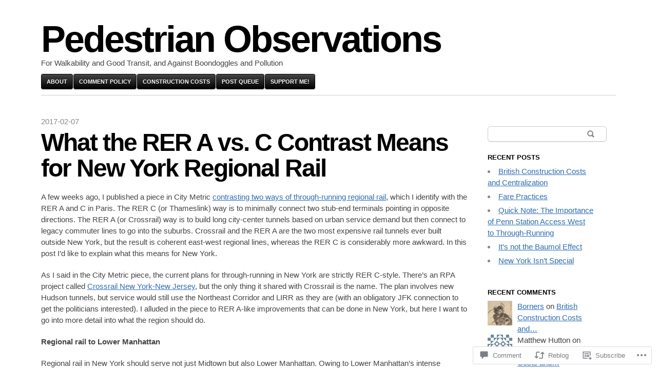

--- FILE ---
content_type: text/html; charset=UTF-8
request_url: https://pedestrianobservations.com/2017/02/07/what-the-rer-a-vs-c-contrast-means-for-new-york-regional-rail/
body_size: 60698
content:
<!DOCTYPE html>
<html lang="en">
<head>
	<meta charset="UTF-8" />
	<meta name="viewport" content="width=device-width" />
	<title>What the RER A vs. C Contrast Means for New York Regional Rail | Pedestrian Observations</title>
	<link rel="profile" href="http://gmpg.org/xfn/11" />
	<link rel="pingback" href="https://pedestrianobservations.com/xmlrpc.php" />
	<!--[if lt IE 9]>
	<script src="https://s0.wp.com/wp-content/themes/pub/blaskan/js/html5.js?m=1339795805i" type="text/javascript"></script>
	<![endif]-->
	<meta name='robots' content='max-image-preview:large' />

<!-- Async WordPress.com Remote Login -->
<script id="wpcom_remote_login_js">
var wpcom_remote_login_extra_auth = '';
function wpcom_remote_login_remove_dom_node_id( element_id ) {
	var dom_node = document.getElementById( element_id );
	if ( dom_node ) { dom_node.parentNode.removeChild( dom_node ); }
}
function wpcom_remote_login_remove_dom_node_classes( class_name ) {
	var dom_nodes = document.querySelectorAll( '.' + class_name );
	for ( var i = 0; i < dom_nodes.length; i++ ) {
		dom_nodes[ i ].parentNode.removeChild( dom_nodes[ i ] );
	}
}
function wpcom_remote_login_final_cleanup() {
	wpcom_remote_login_remove_dom_node_classes( "wpcom_remote_login_msg" );
	wpcom_remote_login_remove_dom_node_id( "wpcom_remote_login_key" );
	wpcom_remote_login_remove_dom_node_id( "wpcom_remote_login_validate" );
	wpcom_remote_login_remove_dom_node_id( "wpcom_remote_login_js" );
	wpcom_remote_login_remove_dom_node_id( "wpcom_request_access_iframe" );
	wpcom_remote_login_remove_dom_node_id( "wpcom_request_access_styles" );
}

// Watch for messages back from the remote login
window.addEventListener( "message", function( e ) {
	if ( e.origin === "https://r-login.wordpress.com" ) {
		var data = {};
		try {
			data = JSON.parse( e.data );
		} catch( e ) {
			wpcom_remote_login_final_cleanup();
			return;
		}

		if ( data.msg === 'LOGIN' ) {
			// Clean up the login check iframe
			wpcom_remote_login_remove_dom_node_id( "wpcom_remote_login_key" );

			var id_regex = new RegExp( /^[0-9]+$/ );
			var token_regex = new RegExp( /^.*|.*|.*$/ );
			if (
				token_regex.test( data.token )
				&& id_regex.test( data.wpcomid )
			) {
				// We have everything we need to ask for a login
				var script = document.createElement( "script" );
				script.setAttribute( "id", "wpcom_remote_login_validate" );
				script.src = '/remote-login.php?wpcom_remote_login=validate'
					+ '&wpcomid=' + data.wpcomid
					+ '&token=' + encodeURIComponent( data.token )
					+ '&host=' + window.location.protocol
					+ '//' + window.location.hostname
					+ '&postid=1704'
					+ '&is_singular=1';
				document.body.appendChild( script );
			}

			return;
		}

		// Safari ITP, not logged in, so redirect
		if ( data.msg === 'LOGIN-REDIRECT' ) {
			window.location = 'https://wordpress.com/log-in?redirect_to=' + window.location.href;
			return;
		}

		// Safari ITP, storage access failed, remove the request
		if ( data.msg === 'LOGIN-REMOVE' ) {
			var css_zap = 'html { -webkit-transition: margin-top 1s; transition: margin-top 1s; } /* 9001 */ html { margin-top: 0 !important; } * html body { margin-top: 0 !important; } @media screen and ( max-width: 782px ) { html { margin-top: 0 !important; } * html body { margin-top: 0 !important; } }';
			var style_zap = document.createElement( 'style' );
			style_zap.type = 'text/css';
			style_zap.appendChild( document.createTextNode( css_zap ) );
			document.body.appendChild( style_zap );

			var e = document.getElementById( 'wpcom_request_access_iframe' );
			e.parentNode.removeChild( e );

			document.cookie = 'wordpress_com_login_access=denied; path=/; max-age=31536000';

			return;
		}

		// Safari ITP
		if ( data.msg === 'REQUEST_ACCESS' ) {
			console.log( 'request access: safari' );

			// Check ITP iframe enable/disable knob
			if ( wpcom_remote_login_extra_auth !== 'safari_itp_iframe' ) {
				return;
			}

			// If we are in a "private window" there is no ITP.
			var private_window = false;
			try {
				var opendb = window.openDatabase( null, null, null, null );
			} catch( e ) {
				private_window = true;
			}

			if ( private_window ) {
				console.log( 'private window' );
				return;
			}

			var iframe = document.createElement( 'iframe' );
			iframe.id = 'wpcom_request_access_iframe';
			iframe.setAttribute( 'scrolling', 'no' );
			iframe.setAttribute( 'sandbox', 'allow-storage-access-by-user-activation allow-scripts allow-same-origin allow-top-navigation-by-user-activation' );
			iframe.src = 'https://r-login.wordpress.com/remote-login.php?wpcom_remote_login=request_access&origin=' + encodeURIComponent( data.origin ) + '&wpcomid=' + encodeURIComponent( data.wpcomid );

			var css = 'html { -webkit-transition: margin-top 1s; transition: margin-top 1s; } /* 9001 */ html { margin-top: 46px !important; } * html body { margin-top: 46px !important; } @media screen and ( max-width: 660px ) { html { margin-top: 71px !important; } * html body { margin-top: 71px !important; } #wpcom_request_access_iframe { display: block; height: 71px !important; } } #wpcom_request_access_iframe { border: 0px; height: 46px; position: fixed; top: 0; left: 0; width: 100%; min-width: 100%; z-index: 99999; background: #23282d; } ';

			var style = document.createElement( 'style' );
			style.type = 'text/css';
			style.id = 'wpcom_request_access_styles';
			style.appendChild( document.createTextNode( css ) );
			document.body.appendChild( style );

			document.body.appendChild( iframe );
		}

		if ( data.msg === 'DONE' ) {
			wpcom_remote_login_final_cleanup();
		}
	}
}, false );

// Inject the remote login iframe after the page has had a chance to load
// more critical resources
window.addEventListener( "DOMContentLoaded", function( e ) {
	var iframe = document.createElement( "iframe" );
	iframe.style.display = "none";
	iframe.setAttribute( "scrolling", "no" );
	iframe.setAttribute( "id", "wpcom_remote_login_key" );
	iframe.src = "https://r-login.wordpress.com/remote-login.php"
		+ "?wpcom_remote_login=key"
		+ "&origin=aHR0cHM6Ly9wZWRlc3RyaWFub2JzZXJ2YXRpb25zLmNvbQ%3D%3D"
		+ "&wpcomid=22407799"
		+ "&time=" + Math.floor( Date.now() / 1000 );
	document.body.appendChild( iframe );
}, false );
</script>
<link rel='dns-prefetch' href='//s0.wp.com' />
<link rel='dns-prefetch' href='//widgets.wp.com' />
<link rel="alternate" type="application/rss+xml" title="Pedestrian Observations &raquo; Feed" href="https://pedestrianobservations.com/feed/" />
<link rel="alternate" type="application/rss+xml" title="Pedestrian Observations &raquo; Comments Feed" href="https://pedestrianobservations.com/comments/feed/" />
<link rel="alternate" type="application/rss+xml" title="Pedestrian Observations &raquo; What the RER A vs. C Contrast Means for New York Regional&nbsp;Rail Comments Feed" href="https://pedestrianobservations.com/2017/02/07/what-the-rer-a-vs-c-contrast-means-for-new-york-regional-rail/feed/" />
	<script type="text/javascript">
		/* <![CDATA[ */
		function addLoadEvent(func) {
			var oldonload = window.onload;
			if (typeof window.onload != 'function') {
				window.onload = func;
			} else {
				window.onload = function () {
					oldonload();
					func();
				}
			}
		}
		/* ]]> */
	</script>
	<link crossorigin='anonymous' rel='stylesheet' id='all-css-0-1' href='/_static/??-eJxtzEkKgDAMQNELWYNjcSGeRdog1Q7BpHh9UQRBXD74fDhImRQFo0DIinxeXGRYUWg222PgHCEkmz0y7OhnQasosXxUGuYC/o/ebfh+b135FMZKd02th77t1hMpiDR+&cssminify=yes' type='text/css' media='all' />
<style id='wp-emoji-styles-inline-css'>

	img.wp-smiley, img.emoji {
		display: inline !important;
		border: none !important;
		box-shadow: none !important;
		height: 1em !important;
		width: 1em !important;
		margin: 0 0.07em !important;
		vertical-align: -0.1em !important;
		background: none !important;
		padding: 0 !important;
	}
/*# sourceURL=wp-emoji-styles-inline-css */
</style>
<link crossorigin='anonymous' rel='stylesheet' id='all-css-2-1' href='/wp-content/plugins/gutenberg-core/v22.4.0/build/styles/block-library/style.min.css?m=1768935615i&cssminify=yes' type='text/css' media='all' />
<style id='wp-block-library-inline-css'>
.has-text-align-justify {
	text-align:justify;
}
.has-text-align-justify{text-align:justify;}

/*# sourceURL=wp-block-library-inline-css */
</style><style id='global-styles-inline-css'>
:root{--wp--preset--aspect-ratio--square: 1;--wp--preset--aspect-ratio--4-3: 4/3;--wp--preset--aspect-ratio--3-4: 3/4;--wp--preset--aspect-ratio--3-2: 3/2;--wp--preset--aspect-ratio--2-3: 2/3;--wp--preset--aspect-ratio--16-9: 16/9;--wp--preset--aspect-ratio--9-16: 9/16;--wp--preset--color--black: #000000;--wp--preset--color--cyan-bluish-gray: #abb8c3;--wp--preset--color--white: #ffffff;--wp--preset--color--pale-pink: #f78da7;--wp--preset--color--vivid-red: #cf2e2e;--wp--preset--color--luminous-vivid-orange: #ff6900;--wp--preset--color--luminous-vivid-amber: #fcb900;--wp--preset--color--light-green-cyan: #7bdcb5;--wp--preset--color--vivid-green-cyan: #00d084;--wp--preset--color--pale-cyan-blue: #8ed1fc;--wp--preset--color--vivid-cyan-blue: #0693e3;--wp--preset--color--vivid-purple: #9b51e0;--wp--preset--gradient--vivid-cyan-blue-to-vivid-purple: linear-gradient(135deg,rgb(6,147,227) 0%,rgb(155,81,224) 100%);--wp--preset--gradient--light-green-cyan-to-vivid-green-cyan: linear-gradient(135deg,rgb(122,220,180) 0%,rgb(0,208,130) 100%);--wp--preset--gradient--luminous-vivid-amber-to-luminous-vivid-orange: linear-gradient(135deg,rgb(252,185,0) 0%,rgb(255,105,0) 100%);--wp--preset--gradient--luminous-vivid-orange-to-vivid-red: linear-gradient(135deg,rgb(255,105,0) 0%,rgb(207,46,46) 100%);--wp--preset--gradient--very-light-gray-to-cyan-bluish-gray: linear-gradient(135deg,rgb(238,238,238) 0%,rgb(169,184,195) 100%);--wp--preset--gradient--cool-to-warm-spectrum: linear-gradient(135deg,rgb(74,234,220) 0%,rgb(151,120,209) 20%,rgb(207,42,186) 40%,rgb(238,44,130) 60%,rgb(251,105,98) 80%,rgb(254,248,76) 100%);--wp--preset--gradient--blush-light-purple: linear-gradient(135deg,rgb(255,206,236) 0%,rgb(152,150,240) 100%);--wp--preset--gradient--blush-bordeaux: linear-gradient(135deg,rgb(254,205,165) 0%,rgb(254,45,45) 50%,rgb(107,0,62) 100%);--wp--preset--gradient--luminous-dusk: linear-gradient(135deg,rgb(255,203,112) 0%,rgb(199,81,192) 50%,rgb(65,88,208) 100%);--wp--preset--gradient--pale-ocean: linear-gradient(135deg,rgb(255,245,203) 0%,rgb(182,227,212) 50%,rgb(51,167,181) 100%);--wp--preset--gradient--electric-grass: linear-gradient(135deg,rgb(202,248,128) 0%,rgb(113,206,126) 100%);--wp--preset--gradient--midnight: linear-gradient(135deg,rgb(2,3,129) 0%,rgb(40,116,252) 100%);--wp--preset--font-size--small: 13px;--wp--preset--font-size--medium: 20px;--wp--preset--font-size--large: 36px;--wp--preset--font-size--x-large: 42px;--wp--preset--font-family--albert-sans: 'Albert Sans', sans-serif;--wp--preset--font-family--alegreya: Alegreya, serif;--wp--preset--font-family--arvo: Arvo, serif;--wp--preset--font-family--bodoni-moda: 'Bodoni Moda', serif;--wp--preset--font-family--bricolage-grotesque: 'Bricolage Grotesque', sans-serif;--wp--preset--font-family--cabin: Cabin, sans-serif;--wp--preset--font-family--chivo: Chivo, sans-serif;--wp--preset--font-family--commissioner: Commissioner, sans-serif;--wp--preset--font-family--cormorant: Cormorant, serif;--wp--preset--font-family--courier-prime: 'Courier Prime', monospace;--wp--preset--font-family--crimson-pro: 'Crimson Pro', serif;--wp--preset--font-family--dm-mono: 'DM Mono', monospace;--wp--preset--font-family--dm-sans: 'DM Sans', sans-serif;--wp--preset--font-family--dm-serif-display: 'DM Serif Display', serif;--wp--preset--font-family--domine: Domine, serif;--wp--preset--font-family--eb-garamond: 'EB Garamond', serif;--wp--preset--font-family--epilogue: Epilogue, sans-serif;--wp--preset--font-family--fahkwang: Fahkwang, sans-serif;--wp--preset--font-family--figtree: Figtree, sans-serif;--wp--preset--font-family--fira-sans: 'Fira Sans', sans-serif;--wp--preset--font-family--fjalla-one: 'Fjalla One', sans-serif;--wp--preset--font-family--fraunces: Fraunces, serif;--wp--preset--font-family--gabarito: Gabarito, system-ui;--wp--preset--font-family--ibm-plex-mono: 'IBM Plex Mono', monospace;--wp--preset--font-family--ibm-plex-sans: 'IBM Plex Sans', sans-serif;--wp--preset--font-family--ibarra-real-nova: 'Ibarra Real Nova', serif;--wp--preset--font-family--instrument-serif: 'Instrument Serif', serif;--wp--preset--font-family--inter: Inter, sans-serif;--wp--preset--font-family--josefin-sans: 'Josefin Sans', sans-serif;--wp--preset--font-family--jost: Jost, sans-serif;--wp--preset--font-family--libre-baskerville: 'Libre Baskerville', serif;--wp--preset--font-family--libre-franklin: 'Libre Franklin', sans-serif;--wp--preset--font-family--literata: Literata, serif;--wp--preset--font-family--lora: Lora, serif;--wp--preset--font-family--merriweather: Merriweather, serif;--wp--preset--font-family--montserrat: Montserrat, sans-serif;--wp--preset--font-family--newsreader: Newsreader, serif;--wp--preset--font-family--noto-sans-mono: 'Noto Sans Mono', sans-serif;--wp--preset--font-family--nunito: Nunito, sans-serif;--wp--preset--font-family--open-sans: 'Open Sans', sans-serif;--wp--preset--font-family--overpass: Overpass, sans-serif;--wp--preset--font-family--pt-serif: 'PT Serif', serif;--wp--preset--font-family--petrona: Petrona, serif;--wp--preset--font-family--piazzolla: Piazzolla, serif;--wp--preset--font-family--playfair-display: 'Playfair Display', serif;--wp--preset--font-family--plus-jakarta-sans: 'Plus Jakarta Sans', sans-serif;--wp--preset--font-family--poppins: Poppins, sans-serif;--wp--preset--font-family--raleway: Raleway, sans-serif;--wp--preset--font-family--roboto: Roboto, sans-serif;--wp--preset--font-family--roboto-slab: 'Roboto Slab', serif;--wp--preset--font-family--rubik: Rubik, sans-serif;--wp--preset--font-family--rufina: Rufina, serif;--wp--preset--font-family--sora: Sora, sans-serif;--wp--preset--font-family--source-sans-3: 'Source Sans 3', sans-serif;--wp--preset--font-family--source-serif-4: 'Source Serif 4', serif;--wp--preset--font-family--space-mono: 'Space Mono', monospace;--wp--preset--font-family--syne: Syne, sans-serif;--wp--preset--font-family--texturina: Texturina, serif;--wp--preset--font-family--urbanist: Urbanist, sans-serif;--wp--preset--font-family--work-sans: 'Work Sans', sans-serif;--wp--preset--spacing--20: 0.44rem;--wp--preset--spacing--30: 0.67rem;--wp--preset--spacing--40: 1rem;--wp--preset--spacing--50: 1.5rem;--wp--preset--spacing--60: 2.25rem;--wp--preset--spacing--70: 3.38rem;--wp--preset--spacing--80: 5.06rem;--wp--preset--shadow--natural: 6px 6px 9px rgba(0, 0, 0, 0.2);--wp--preset--shadow--deep: 12px 12px 50px rgba(0, 0, 0, 0.4);--wp--preset--shadow--sharp: 6px 6px 0px rgba(0, 0, 0, 0.2);--wp--preset--shadow--outlined: 6px 6px 0px -3px rgb(255, 255, 255), 6px 6px rgb(0, 0, 0);--wp--preset--shadow--crisp: 6px 6px 0px rgb(0, 0, 0);}:where(body) { margin: 0; }:where(.is-layout-flex){gap: 0.5em;}:where(.is-layout-grid){gap: 0.5em;}body .is-layout-flex{display: flex;}.is-layout-flex{flex-wrap: wrap;align-items: center;}.is-layout-flex > :is(*, div){margin: 0;}body .is-layout-grid{display: grid;}.is-layout-grid > :is(*, div){margin: 0;}body{padding-top: 0px;padding-right: 0px;padding-bottom: 0px;padding-left: 0px;}:root :where(.wp-element-button, .wp-block-button__link){background-color: #32373c;border-width: 0;color: #fff;font-family: inherit;font-size: inherit;font-style: inherit;font-weight: inherit;letter-spacing: inherit;line-height: inherit;padding-top: calc(0.667em + 2px);padding-right: calc(1.333em + 2px);padding-bottom: calc(0.667em + 2px);padding-left: calc(1.333em + 2px);text-decoration: none;text-transform: inherit;}.has-black-color{color: var(--wp--preset--color--black) !important;}.has-cyan-bluish-gray-color{color: var(--wp--preset--color--cyan-bluish-gray) !important;}.has-white-color{color: var(--wp--preset--color--white) !important;}.has-pale-pink-color{color: var(--wp--preset--color--pale-pink) !important;}.has-vivid-red-color{color: var(--wp--preset--color--vivid-red) !important;}.has-luminous-vivid-orange-color{color: var(--wp--preset--color--luminous-vivid-orange) !important;}.has-luminous-vivid-amber-color{color: var(--wp--preset--color--luminous-vivid-amber) !important;}.has-light-green-cyan-color{color: var(--wp--preset--color--light-green-cyan) !important;}.has-vivid-green-cyan-color{color: var(--wp--preset--color--vivid-green-cyan) !important;}.has-pale-cyan-blue-color{color: var(--wp--preset--color--pale-cyan-blue) !important;}.has-vivid-cyan-blue-color{color: var(--wp--preset--color--vivid-cyan-blue) !important;}.has-vivid-purple-color{color: var(--wp--preset--color--vivid-purple) !important;}.has-black-background-color{background-color: var(--wp--preset--color--black) !important;}.has-cyan-bluish-gray-background-color{background-color: var(--wp--preset--color--cyan-bluish-gray) !important;}.has-white-background-color{background-color: var(--wp--preset--color--white) !important;}.has-pale-pink-background-color{background-color: var(--wp--preset--color--pale-pink) !important;}.has-vivid-red-background-color{background-color: var(--wp--preset--color--vivid-red) !important;}.has-luminous-vivid-orange-background-color{background-color: var(--wp--preset--color--luminous-vivid-orange) !important;}.has-luminous-vivid-amber-background-color{background-color: var(--wp--preset--color--luminous-vivid-amber) !important;}.has-light-green-cyan-background-color{background-color: var(--wp--preset--color--light-green-cyan) !important;}.has-vivid-green-cyan-background-color{background-color: var(--wp--preset--color--vivid-green-cyan) !important;}.has-pale-cyan-blue-background-color{background-color: var(--wp--preset--color--pale-cyan-blue) !important;}.has-vivid-cyan-blue-background-color{background-color: var(--wp--preset--color--vivid-cyan-blue) !important;}.has-vivid-purple-background-color{background-color: var(--wp--preset--color--vivid-purple) !important;}.has-black-border-color{border-color: var(--wp--preset--color--black) !important;}.has-cyan-bluish-gray-border-color{border-color: var(--wp--preset--color--cyan-bluish-gray) !important;}.has-white-border-color{border-color: var(--wp--preset--color--white) !important;}.has-pale-pink-border-color{border-color: var(--wp--preset--color--pale-pink) !important;}.has-vivid-red-border-color{border-color: var(--wp--preset--color--vivid-red) !important;}.has-luminous-vivid-orange-border-color{border-color: var(--wp--preset--color--luminous-vivid-orange) !important;}.has-luminous-vivid-amber-border-color{border-color: var(--wp--preset--color--luminous-vivid-amber) !important;}.has-light-green-cyan-border-color{border-color: var(--wp--preset--color--light-green-cyan) !important;}.has-vivid-green-cyan-border-color{border-color: var(--wp--preset--color--vivid-green-cyan) !important;}.has-pale-cyan-blue-border-color{border-color: var(--wp--preset--color--pale-cyan-blue) !important;}.has-vivid-cyan-blue-border-color{border-color: var(--wp--preset--color--vivid-cyan-blue) !important;}.has-vivid-purple-border-color{border-color: var(--wp--preset--color--vivid-purple) !important;}.has-vivid-cyan-blue-to-vivid-purple-gradient-background{background: var(--wp--preset--gradient--vivid-cyan-blue-to-vivid-purple) !important;}.has-light-green-cyan-to-vivid-green-cyan-gradient-background{background: var(--wp--preset--gradient--light-green-cyan-to-vivid-green-cyan) !important;}.has-luminous-vivid-amber-to-luminous-vivid-orange-gradient-background{background: var(--wp--preset--gradient--luminous-vivid-amber-to-luminous-vivid-orange) !important;}.has-luminous-vivid-orange-to-vivid-red-gradient-background{background: var(--wp--preset--gradient--luminous-vivid-orange-to-vivid-red) !important;}.has-very-light-gray-to-cyan-bluish-gray-gradient-background{background: var(--wp--preset--gradient--very-light-gray-to-cyan-bluish-gray) !important;}.has-cool-to-warm-spectrum-gradient-background{background: var(--wp--preset--gradient--cool-to-warm-spectrum) !important;}.has-blush-light-purple-gradient-background{background: var(--wp--preset--gradient--blush-light-purple) !important;}.has-blush-bordeaux-gradient-background{background: var(--wp--preset--gradient--blush-bordeaux) !important;}.has-luminous-dusk-gradient-background{background: var(--wp--preset--gradient--luminous-dusk) !important;}.has-pale-ocean-gradient-background{background: var(--wp--preset--gradient--pale-ocean) !important;}.has-electric-grass-gradient-background{background: var(--wp--preset--gradient--electric-grass) !important;}.has-midnight-gradient-background{background: var(--wp--preset--gradient--midnight) !important;}.has-small-font-size{font-size: var(--wp--preset--font-size--small) !important;}.has-medium-font-size{font-size: var(--wp--preset--font-size--medium) !important;}.has-large-font-size{font-size: var(--wp--preset--font-size--large) !important;}.has-x-large-font-size{font-size: var(--wp--preset--font-size--x-large) !important;}.has-albert-sans-font-family{font-family: var(--wp--preset--font-family--albert-sans) !important;}.has-alegreya-font-family{font-family: var(--wp--preset--font-family--alegreya) !important;}.has-arvo-font-family{font-family: var(--wp--preset--font-family--arvo) !important;}.has-bodoni-moda-font-family{font-family: var(--wp--preset--font-family--bodoni-moda) !important;}.has-bricolage-grotesque-font-family{font-family: var(--wp--preset--font-family--bricolage-grotesque) !important;}.has-cabin-font-family{font-family: var(--wp--preset--font-family--cabin) !important;}.has-chivo-font-family{font-family: var(--wp--preset--font-family--chivo) !important;}.has-commissioner-font-family{font-family: var(--wp--preset--font-family--commissioner) !important;}.has-cormorant-font-family{font-family: var(--wp--preset--font-family--cormorant) !important;}.has-courier-prime-font-family{font-family: var(--wp--preset--font-family--courier-prime) !important;}.has-crimson-pro-font-family{font-family: var(--wp--preset--font-family--crimson-pro) !important;}.has-dm-mono-font-family{font-family: var(--wp--preset--font-family--dm-mono) !important;}.has-dm-sans-font-family{font-family: var(--wp--preset--font-family--dm-sans) !important;}.has-dm-serif-display-font-family{font-family: var(--wp--preset--font-family--dm-serif-display) !important;}.has-domine-font-family{font-family: var(--wp--preset--font-family--domine) !important;}.has-eb-garamond-font-family{font-family: var(--wp--preset--font-family--eb-garamond) !important;}.has-epilogue-font-family{font-family: var(--wp--preset--font-family--epilogue) !important;}.has-fahkwang-font-family{font-family: var(--wp--preset--font-family--fahkwang) !important;}.has-figtree-font-family{font-family: var(--wp--preset--font-family--figtree) !important;}.has-fira-sans-font-family{font-family: var(--wp--preset--font-family--fira-sans) !important;}.has-fjalla-one-font-family{font-family: var(--wp--preset--font-family--fjalla-one) !important;}.has-fraunces-font-family{font-family: var(--wp--preset--font-family--fraunces) !important;}.has-gabarito-font-family{font-family: var(--wp--preset--font-family--gabarito) !important;}.has-ibm-plex-mono-font-family{font-family: var(--wp--preset--font-family--ibm-plex-mono) !important;}.has-ibm-plex-sans-font-family{font-family: var(--wp--preset--font-family--ibm-plex-sans) !important;}.has-ibarra-real-nova-font-family{font-family: var(--wp--preset--font-family--ibarra-real-nova) !important;}.has-instrument-serif-font-family{font-family: var(--wp--preset--font-family--instrument-serif) !important;}.has-inter-font-family{font-family: var(--wp--preset--font-family--inter) !important;}.has-josefin-sans-font-family{font-family: var(--wp--preset--font-family--josefin-sans) !important;}.has-jost-font-family{font-family: var(--wp--preset--font-family--jost) !important;}.has-libre-baskerville-font-family{font-family: var(--wp--preset--font-family--libre-baskerville) !important;}.has-libre-franklin-font-family{font-family: var(--wp--preset--font-family--libre-franklin) !important;}.has-literata-font-family{font-family: var(--wp--preset--font-family--literata) !important;}.has-lora-font-family{font-family: var(--wp--preset--font-family--lora) !important;}.has-merriweather-font-family{font-family: var(--wp--preset--font-family--merriweather) !important;}.has-montserrat-font-family{font-family: var(--wp--preset--font-family--montserrat) !important;}.has-newsreader-font-family{font-family: var(--wp--preset--font-family--newsreader) !important;}.has-noto-sans-mono-font-family{font-family: var(--wp--preset--font-family--noto-sans-mono) !important;}.has-nunito-font-family{font-family: var(--wp--preset--font-family--nunito) !important;}.has-open-sans-font-family{font-family: var(--wp--preset--font-family--open-sans) !important;}.has-overpass-font-family{font-family: var(--wp--preset--font-family--overpass) !important;}.has-pt-serif-font-family{font-family: var(--wp--preset--font-family--pt-serif) !important;}.has-petrona-font-family{font-family: var(--wp--preset--font-family--petrona) !important;}.has-piazzolla-font-family{font-family: var(--wp--preset--font-family--piazzolla) !important;}.has-playfair-display-font-family{font-family: var(--wp--preset--font-family--playfair-display) !important;}.has-plus-jakarta-sans-font-family{font-family: var(--wp--preset--font-family--plus-jakarta-sans) !important;}.has-poppins-font-family{font-family: var(--wp--preset--font-family--poppins) !important;}.has-raleway-font-family{font-family: var(--wp--preset--font-family--raleway) !important;}.has-roboto-font-family{font-family: var(--wp--preset--font-family--roboto) !important;}.has-roboto-slab-font-family{font-family: var(--wp--preset--font-family--roboto-slab) !important;}.has-rubik-font-family{font-family: var(--wp--preset--font-family--rubik) !important;}.has-rufina-font-family{font-family: var(--wp--preset--font-family--rufina) !important;}.has-sora-font-family{font-family: var(--wp--preset--font-family--sora) !important;}.has-source-sans-3-font-family{font-family: var(--wp--preset--font-family--source-sans-3) !important;}.has-source-serif-4-font-family{font-family: var(--wp--preset--font-family--source-serif-4) !important;}.has-space-mono-font-family{font-family: var(--wp--preset--font-family--space-mono) !important;}.has-syne-font-family{font-family: var(--wp--preset--font-family--syne) !important;}.has-texturina-font-family{font-family: var(--wp--preset--font-family--texturina) !important;}.has-urbanist-font-family{font-family: var(--wp--preset--font-family--urbanist) !important;}.has-work-sans-font-family{font-family: var(--wp--preset--font-family--work-sans) !important;}
/*# sourceURL=global-styles-inline-css */
</style>

<style id='classic-theme-styles-inline-css'>
.wp-block-button__link{background-color:#32373c;border-radius:9999px;box-shadow:none;color:#fff;font-size:1.125em;padding:calc(.667em + 2px) calc(1.333em + 2px);text-decoration:none}.wp-block-file__button{background:#32373c;color:#fff}.wp-block-accordion-heading{margin:0}.wp-block-accordion-heading__toggle{background-color:inherit!important;color:inherit!important}.wp-block-accordion-heading__toggle:not(:focus-visible){outline:none}.wp-block-accordion-heading__toggle:focus,.wp-block-accordion-heading__toggle:hover{background-color:inherit!important;border:none;box-shadow:none;color:inherit;padding:var(--wp--preset--spacing--20,1em) 0;text-decoration:none}.wp-block-accordion-heading__toggle:focus-visible{outline:auto;outline-offset:0}
/*# sourceURL=/wp-content/plugins/gutenberg-core/v22.4.0/build/styles/block-library/classic.min.css */
</style>
<link crossorigin='anonymous' rel='stylesheet' id='all-css-4-1' href='/_static/??-eJx9jksOwjAMRC9EsEAtnwXiKCgfC1LqJIqd9vq4qtgAYmPJM/PsgbkYn5NgEqBmytjuMTH4XFF1KlZAE4QhWhyRNLb1zBv4jc1FGeNcqchsdFJsZOShIP/jBpRi/dOotJ5YDeCW3t5twhRyBdskkxWJ/osCrh5ci2OACavTzyoulflzX7pc6bI7Hk777tx1/fACNXxjkA==&cssminify=yes' type='text/css' media='all' />
<link rel='stylesheet' id='verbum-gutenberg-css-css' href='https://widgets.wp.com/verbum-block-editor/block-editor.css?ver=1738686361' media='all' />
<link crossorigin='anonymous' rel='stylesheet' id='all-css-6-1' href='/_static/??-eJx9jtEKwjAMRX/IGuZk4oP4LW3JumialiVF9vfOtw1kb/fAOXDhU10sYigGNmFGhdoCBPb69gJqC+M5qp5gI+bmKrdEojBj4JLWmWC1NngUJSyOS/RGRXbgRvY0H6UkIwnZ8ufsL3vmR3e7dsO97y/D6wtLHFIM&cssminify=yes' type='text/css' media='all' />
<style id='jetpack-global-styles-frontend-style-inline-css'>
:root { --font-headings: unset; --font-base: unset; --font-headings-default: -apple-system,BlinkMacSystemFont,"Segoe UI",Roboto,Oxygen-Sans,Ubuntu,Cantarell,"Helvetica Neue",sans-serif; --font-base-default: -apple-system,BlinkMacSystemFont,"Segoe UI",Roboto,Oxygen-Sans,Ubuntu,Cantarell,"Helvetica Neue",sans-serif;}
/*# sourceURL=jetpack-global-styles-frontend-style-inline-css */
</style>
<link crossorigin='anonymous' rel='stylesheet' id='all-css-8-1' href='/_static/??-eJyNjcsKAjEMRX/IGtQZBxfip0hMS9sxTYppGfx7H7gRN+7ugcs5sFRHKi1Ig9Jd5R6zGMyhVaTrh8G6QFHfORhYwlvw6P39PbPENZmt4G/ROQuBKWVkxxrVvuBH1lIoz2waILJekF+HUzlupnG3nQ77YZwfuRJIaQ==&cssminify=yes' type='text/css' media='all' />
<script type="text/javascript" id="jetpack_related-posts-js-extra">
/* <![CDATA[ */
var related_posts_js_options = {"post_heading":"h4"};
//# sourceURL=jetpack_related-posts-js-extra
/* ]]> */
</script>
<script type="text/javascript" id="blaskan-js-extra">
/* <![CDATA[ */
var objectL10n = {"blaskan_navigation_title":"- Navigation -"};
//# sourceURL=blaskan-js-extra
/* ]]> */
</script>
<script type="text/javascript" id="wpcom-actionbar-placeholder-js-extra">
/* <![CDATA[ */
var actionbardata = {"siteID":"22407799","postID":"1704","siteURL":"https://pedestrianobservations.com","xhrURL":"https://pedestrianobservations.com/wp-admin/admin-ajax.php","nonce":"ac23cf401e","isLoggedIn":"","statusMessage":"","subsEmailDefault":"instantly","proxyScriptUrl":"https://s0.wp.com/wp-content/js/wpcom-proxy-request.js?m=1513050504i&amp;ver=20211021","shortlink":"https://wp.me/p1w1i7-ru","i18n":{"followedText":"New posts from this site will now appear in your \u003Ca href=\"https://wordpress.com/reader\"\u003EReader\u003C/a\u003E","foldBar":"Collapse this bar","unfoldBar":"Expand this bar","shortLinkCopied":"Shortlink copied to clipboard."}};
//# sourceURL=wpcom-actionbar-placeholder-js-extra
/* ]]> */
</script>
<script type="text/javascript" id="jetpack-mu-wpcom-settings-js-before">
/* <![CDATA[ */
var JETPACK_MU_WPCOM_SETTINGS = {"assetsUrl":"https://s0.wp.com/wp-content/mu-plugins/jetpack-mu-wpcom-plugin/sun/jetpack_vendor/automattic/jetpack-mu-wpcom/src/build/"};
//# sourceURL=jetpack-mu-wpcom-settings-js-before
/* ]]> */
</script>
<script crossorigin='anonymous' type='text/javascript'  src='/_static/??-eJx1jcEKwjAQRH/IdO2htBfxUyRNlpo02cbsBu3fm0KFCnoahnkzA8+kzEKCJBCLSqFMjhg8StJm3j1wIbg5MjAWFyxkDFrQqrSw8LdroqPG8wkOu74yQVTKy2v9ZHUsFIu8hf5RMK+7HAf+Qiq6KdfTX29yx1grqYwwBs2zpq3OJrsklb3GS9t33blt+2HwbzNLXns='></script>
<script type="text/javascript" id="rlt-proxy-js-after">
/* <![CDATA[ */
	rltInitialize( {"token":null,"iframeOrigins":["https:\/\/widgets.wp.com"]} );
//# sourceURL=rlt-proxy-js-after
/* ]]> */
</script>
<link rel="EditURI" type="application/rsd+xml" title="RSD" href="https://pedestrianobservations.wordpress.com/xmlrpc.php?rsd" />
<meta name="generator" content="WordPress.com" />
<link rel="canonical" href="https://pedestrianobservations.com/2017/02/07/what-the-rer-a-vs-c-contrast-means-for-new-york-regional-rail/" />
<link rel='shortlink' href='https://wp.me/p1w1i7-ru' />
<link rel="alternate" type="application/json+oembed" href="https://public-api.wordpress.com/oembed/?format=json&amp;url=https%3A%2F%2Fpedestrianobservations.com%2F2017%2F02%2F07%2Fwhat-the-rer-a-vs-c-contrast-means-for-new-york-regional-rail%2F&amp;for=wpcom-auto-discovery" /><link rel="alternate" type="application/xml+oembed" href="https://public-api.wordpress.com/oembed/?format=xml&amp;url=https%3A%2F%2Fpedestrianobservations.com%2F2017%2F02%2F07%2Fwhat-the-rer-a-vs-c-contrast-means-for-new-york-regional-rail%2F&amp;for=wpcom-auto-discovery" />
<!-- Jetpack Open Graph Tags -->
<meta property="og:type" content="article" />
<meta property="og:title" content="What the RER A vs. C Contrast Means for New York Regional Rail" />
<meta property="og:url" content="https://pedestrianobservations.com/2017/02/07/what-the-rer-a-vs-c-contrast-means-for-new-york-regional-rail/" />
<meta property="og:description" content="A few weeks ago, I published a piece in City Metric contrasting two ways of through-running regional rail, which I identify with the RER A and C in Paris. The RER C (or Thameslink) way is to minima…" />
<meta property="article:published_time" content="2017-02-07T12:37:42+00:00" />
<meta property="article:modified_time" content="2017-02-07T12:37:42+00:00" />
<meta property="og:site_name" content="Pedestrian Observations" />
<meta property="og:image" content="https://s0.wp.com/i/blank.jpg?m=1383295312i" />
<meta property="og:image:width" content="200" />
<meta property="og:image:height" content="200" />
<meta property="og:image:alt" content="" />
<meta property="og:locale" content="en_US" />
<meta property="article:publisher" content="https://www.facebook.com/WordPresscom" />
<meta name="twitter:text:title" content="What the RER A vs. C Contrast Means for New York Regional&nbsp;Rail" />
<meta name="twitter:card" content="summary" />

<!-- End Jetpack Open Graph Tags -->
<link rel="shortcut icon" type="image/x-icon" href="https://s0.wp.com/i/favicon.ico?m=1713425267i" sizes="16x16 24x24 32x32 48x48" />
<link rel="icon" type="image/x-icon" href="https://s0.wp.com/i/favicon.ico?m=1713425267i" sizes="16x16 24x24 32x32 48x48" />
<link rel="apple-touch-icon" href="https://s0.wp.com/i/webclip.png?m=1713868326i" />
<link rel='openid.server' href='https://pedestrianobservations.com/?openidserver=1' />
<link rel='openid.delegate' href='https://pedestrianobservations.com/' />
<link rel="search" type="application/opensearchdescription+xml" href="https://pedestrianobservations.com/osd.xml" title="Pedestrian Observations" />
<link rel="search" type="application/opensearchdescription+xml" href="https://s1.wp.com/opensearch.xml" title="WordPress.com" />
<style type="text/css">.recentcomments a{display:inline !important;padding:0 !important;margin:0 !important;}</style>		<style type="text/css">
			.recentcomments a {
				display: inline !important;
				padding: 0 !important;
				margin: 0 !important;
			}

			table.recentcommentsavatartop img.avatar, table.recentcommentsavatarend img.avatar {
				border: 0px;
				margin: 0;
			}

			table.recentcommentsavatartop a, table.recentcommentsavatarend a {
				border: 0px !important;
				background-color: transparent !important;
			}

			td.recentcommentsavatarend, td.recentcommentsavatartop {
				padding: 0px 0px 1px 0px;
				margin: 0px;
			}

			td.recentcommentstextend {
				border: none !important;
				padding: 0px 0px 2px 10px;
			}

			.rtl td.recentcommentstextend {
				padding: 0px 10px 2px 0px;
			}

			td.recentcommentstexttop {
				border: none;
				padding: 0px 0px 0px 10px;
			}

			.rtl td.recentcommentstexttop {
				padding: 0px 10px 0px 0px;
			}
		</style>
		<meta name="description" content="A few weeks ago, I published a piece in City Metric contrasting two ways of through-running regional rail, which I identify with the RER A and C in Paris. The RER C (or Thameslink) way is to minimally connect two stub-end terminals pointing in opposite directions. The RER A (or Crossrail) way is to build&hellip;" />
<link crossorigin='anonymous' rel='stylesheet' id='all-css-0-3' href='/wp-content/mu-plugins/jetpack-plugin/sun/_inc/build/subscriptions/subscriptions.min.css?m=1753981412i&cssminify=yes' type='text/css' media='all' />
</head>
<body class="wp-singular post-template-default single single-post postid-1704 single-format-standard wp-theme-pubblaskan customizer-styles-applied simple-menu sidebar content-wide-sidebar content-wide jetpack-reblog-enabled">
<div id="site">
	<div id="wrapper">
		<header id="header" role="banner">
			<h1 id="site-name"><a href="https://pedestrianobservations.com/" title="Pedestrian Observations" rel="home">Pedestrian Observations</a></h1><div id="header-message">For Walkability and Good Transit, and Against Boondoggles and Pollution</div><nav id="nav" role="navigation"><div class="menu"><ul>
<li class="page_item page-item-2"><a href="https://pedestrianobservations.com/about/">About</a></li>
<li class="page_item page-item-1271"><a href="https://pedestrianobservations.com/comment-policy/">Comment Policy</a></li>
<li class="page_item page-item-1693"><a href="https://pedestrianobservations.com/construction-costs/">Construction Costs</a></li>
<li class="page_item page-item-1195"><a href="https://pedestrianobservations.com/post-queue/">Post Queue</a></li>
<li class="page_item page-item-1781"><a href="https://pedestrianobservations.com/support-me/">Support Me!</a></li>
</ul></div>
</nav>		</header>
		<!-- / #header -->

	<section id="content" role="main">
		

		<article id="post-1704" class="post-1704 post type-post status-publish format-standard hentry category-good-transit category-new-york category-regional-rail">
		<header>
			
							<time datetime="2017-02-07T07:37:42-05:00">2017-02-07</time>
			
							<h1>What the RER A vs. C Contrast Means for New York Regional&nbsp;Rail</h1>
					</header>

		<div class="content">
			<p>A few weeks ago, I published a piece in City Metric <a href="http://www.citymetric.com/transport/rer-or-rer-c-how-paris-typifies-two-models-cross-city-commuter-train-lines-2704">contrasting two ways of through-running regional rail</a>, which I identify with the RER A and C in Paris. The RER C (or Thameslink) way is to minimally connect two stub-end terminals pointing in opposite directions. The RER A (or Crossrail) way is to build long city-center tunnels based on urban service demand but then connect to legacy commuter lines to go into the suburbs. Crossrail and the RER A are the two most expensive rail tunnels ever built outside New York, but the result is coherent east-west regional lines, whereas the RER C is considerably more awkward. In this post I&#8217;d like to explain what this means for New York.</p>
<p>As I said in the City Metric piece, the current plans for through-running in New York are strictly RER C-style. There&#8217;s an RPA project called <a href="http://www.crossrailnynj.org/">Crossrail New York-New Jersey</a>, but the only thing it shared with Crossrail is the name. The plan involves new Hudson tunnels, but service would still use the Northeast Corridor and LIRR as they are (with an obligatory JFK connection to get the politicians interested). I alluded in the piece to RER A-like improvements that can be done in New York, but here I want to go into more detail into what the region should do.</p>
<p><strong>Regional rail to Lower Manhattan</strong></p>
<p>Regional rail in New York should serve not just Midtown but also Lower Manhattan. Owing to Lower Manhattan&#8217;s intense development in the early 20th century already, no full-size train stations were built there in the era of great urban stations. It got ample subway infrastructure, including by the Hudson Tubes (now PATH), but nothing that could be turned into regional rail. Therefore, regional rail plans today, which try to avoid tunneling, ignore Lower Manhattan entirely.</p>
<p>The <a href="http://irum.org/">Institute for Rational Urban Mobility</a>, longtime opponent of the original ARC project and supporter of through-running, even calls for <a href="http://irum.org/20160517%20-%20Jersey_City-Hoboken_routing.pdf">new tunnels between Hoboken and Midtown</a>, and not between Hoboken and Lower Manhattan. I went to an IRUM meeting in 2009 or 2010, when Chris Christie had just gotten elected and it was not clear what he&#8217;d do about ARC, and when people pitched the idea, I asked why not go Hoboken-Lower Manhattan. The reply was that it was beyond the scope of &#8220;must connect to Penn Station&#8221; and at any rate Lower Manhattan wasn&#8217;t important.</p>
<p>In reality, while Midtown is indeed a bigger business district than Lower Manhattan, the job density in Lower Manhattan is still very high: 320,000 people working south of Worth Street in 1.9 km^2, compared with 800,000 in 4 km^2 in Midtown. Nothing in Ile-de-France is this dense &#8211; La Defense has 180,000 jobs and is said to have &#8220;over 800 jobs/ha&#8221; (<a href="http://www.ateliers.org/IMG/pdf/2_analysis_report_eng_defense2050.pdf">link</a>, PDF-p. 20), and it&#8217;s important enough that the RER A was built specifically to serve it and SNCF is planning a TGV station there.</p>
<p>Regional trains to Lower Manhattan are compelled to be more RER A-style. More tunnels are needed than at Penn Station, and the most logical lines to connect create long urban trunks. In <a href="https://pedestrianobservations.wordpress.com/2014/12/25/new-york-regional-rail-the-central-segments/">a post from two years ago</a>, I consistently numbered the regional lines in New York 1-5 with a non-through-running line 6:</p>
<ol>
<li>The legacy Northeast Corridor plus the Port Washington Branch, via the existing Hudson tunnels.</li>
<li>More lines in New Jersey (some Northeast Corridor, some Morris and Essex) going to the New Haven Line via new Hudson tunnels and Grand Central.</li>
<li>Some North Side LIRR lines (presumably just Hempstead and the <a href="https://itineranturbanist.wordpress.com/2015/07/23/the-case-for-rebuilding-the-lirr-central-branch/">Central Branch</a>) to the Hudson Line via Penn Station and the Empire Connection; some LIRR trains should terminate at Penn Station, since the Hudson Line can&#8217;t support as much traffic.</li>
<li>The Harlem Line connecting to the Staten Island Railway via Lower Manhattan and a Staten Island-Manhattan tunnel, the most controversial piece of the plan judging by comments.</li>
<li>The New Jersey lines inherited from the Erie Railroad (including the Northern Branch) to the South Side LIRR (to Far Rockaway, Long Beach, and Babylon) via Lower Manhattan.</li>
<li>More North Side LIRR lines (<a href="https://pedestrianobservations.wordpress.com/2015/09/30/lirr-scheduling/">probably the Ronkonkoma and Port Jefferson branches</a>) to Grand Central via East Side Access.</li>
</ol>
<p>The Lower Manhattan lines, numbered 4 and 5, have long trunks. Line 4 is a basic north-south regional line; it&#8217;s possible some trains should branch to the Hudson Line, but most would stay on the Harlem Line, and it&#8217;s equally possible that the Hudson Line trains to Grand Central should all use line 2. Either configuration creates very high all-day frequency between White Plains and St. George, and still high frequency to both Staten Island branches, with many intermediate stations, including urban stops. Line 5 goes northwest-southeast, and has to have, at a minimum, stops at Pavonia, Lower Manhattan, Downtown Brooklyn, and then all the LIRR Atlantic Branch stops to and beyond Jamaica.</p>
<p><strong>More stops within new tunnels</strong></p>
<p>Even new tunnels to Midtown can be built with the RER A concept in mind. This means more stations, for good connections to existing subway and bus lines. This is not superficially obvious from the maps of the RER A and C: if anything, the RER C has more closely-spaced stops within Paris proper, while the RER A happily expresses from La Defense to Etoile and beyond, and completely misses Metro 5 and 8. Crossrail similarly isn&#8217;t going to have a transfer to every Underground line &#8211; it&#8217;s going to miss the Victoria and Piccadilly lines, since connecting to them would have required it to make every Central line stop in the center of London, slowing it down too much.</p>
<p>However, the important feature of the RER A is the construction of new stations in the new tunnels &#8211; six of them, from La Defense to Nation. The RER C was built without any new stations, except (later) infill at Saint-Michel, for the transfer to the RER B. The RER C&#8217;s urban stations are all inherited legacy stations, even when underground (as some on the Petite Ceinture branch to Pontoise are), since the line was built relatively cheaply, without the RER A&#8217;s caverns. This is why in my City Metric piece, I refer to the RER B as a hybrid of the RER A and C approaches: it is a coherent north-south line, but every station except Saint-Michel is a legacy station (Chatelet-Les Halles is shared with the RER A, Gare du Nord is an existing station with new underground platforms).</p>
<p>With this in mind, there are several locations where new regional rail tunnels in New York could have new stations. I wrote two years ago about <a href="https://pedestrianobservations.wordpress.com/2015/05/16/bergenline-avenue-and-new-hudson-tunnels/">Bergenline Avenue</a>, within the new Hudson tunnels. The avenue hosts very high bus and jitney frequency, and today Manhattan-bound commuters have to go through Port Authority, an obsolete structure with poor passenger experience.</p>
<p>Several more locations can be identified. Union Square for line 4 has been on the map since <a href="http://www.thetransportpolitic.com/2009/07/17/regional-rail-for-new-york-city-part-ii/">my first post</a> on the subject. More stations on line 5 depend on <a href="https://pedestrianobservations.wordpress.com/2011/12/10/connecting-new-jersey-to-lower-manhattan/">the alignment</a>; my assumption is that it should go via the approach tracks to the Erie&#8217;s Pavonia terminal, but if it goes via Hoboken then there should be a station in the Village close to West 4th Street, whereas if it goes via Exchange Place then there should be a station at Journal Square, which is <a href="http://www.panynj.gov/corporate-information/foi/13889-O.pdf">PATH&#8217;s busiest New Jersey station</a>.</p>
<p>On lines 4 and 5, there are a few additional locations where a station should be considered, but where there are strong arguments against, on the grounds of speed and construction cost: Brooklyn Heights, Chinatown (on line 5 via Erie, not 4), a second Lower Manhattan station on line 4 near South Ferry (especially if the main Lower Manhattan station is at City Hall rather than Fulton Street).</p>
<p>There are also good locations for more stations on the Metro-North Penn Station Access routes, both the New Haven Line (given to line 1) and the Hudson Line (given to line 3). Current plans for Penn Station Access for the New Haven Line have four stations in the Bronx, but no connection to Astoria, and a poor connection to the Bx12 buses on Fordham Road. A stop on Pelham Parkway would give a stronger connection to the Bx12 than the Coop City station, which the Bx12 reaches via a circuitous route passing through the 6 train&#8217;s northern terminus at Pelham Bay Parkway. Astoria has been studied and rejected on two grounds: one is construction difficulties, coming from the constrained location and the grade; the other is low projected ridership, since current plans involve premium fares, no fare integration with the subway and buses, and low off-peak frequency. The first problem may still be unsolvable, but the second problem is entirely the result of poor industry practices.</p>
<p>On the Empire Connection, there are plans for stops at West 62nd and West 125th Street. It is difficult to add more useful stations, since the line is buried under Riverside Park, far from Upper West Side and Washington Heights development. The 125th Street valley is one of few places where urban development reaches as far west as the Empire Connection. That said, Inwood is low-lying and it&#8217;s possible to add a station at Dyckman Street. In between, the only semi-plausible locations are 145th Street or 155th-158th (not both, they&#8217;re too close), and even those are marginal. All of these neighborhoods, from West Harlem north, have low incomes and long commutes, so if it&#8217;s possible to add stations, Metro-North should just do it, and of course make sure to have full fare integration with the subway and buses. The one extra complication is that there are intercity trains on this line and no room for four-tracking, which limits the number of infill stops that can support high frequency (at worst every 10 minutes).</p>
<p><strong>Infill stops on existing lines</strong></p>
<p>The existing regional lines in New York have very wide stop spacing within the city. It&#8217;s a general feature of North American commuter rail; <a href="https://pedestrianobservations.wordpress.com/2012/03/04/commuter-rail-stop-distribution/">I wrote about it 5 years ago</a> in the context of Chicago, where Metra is even more focused on peak suburb-to-CBD commutes than the New York operators. In most North American cities I heartily endorse many infill stops on commuter rail. I have a <a href="https://www.google.com/maps/d/edit?mid=1Nd3ORp4r6E2VpvMQjWUZXJVzIWs&amp;ll=34.059484805212456%2C-118.25514220068362&amp;z=12">fantasy map for Los Angeles</a> in which the number of stops on inner commuter rail lines triples.</p>
<p>However, New York is more complicated, because of the express subway lines. In isolation, adding stops to the LIRR west of Jamaica and to Metro-North between Harlem and Grand Central would be a great idea. However, all three lines in question &#8211; Metro-North, the LIRR Main Line, and the Atlantic Branch &#8211; closely parallel subway lines with express tracks. It&#8217;s still possible to boost urban ridership by a little by having a commuter rail stop for each express subway stop, which would mean 86th and 59th Streets in Manhattan and Utica Avenue in Brooklyn, but the benefits are limited. For this reason, my proposed line 4 tunnel from Grand Central down to Lower Manhattan has never had intermediate stations beyond Union Square. For the same reason, while I still think <a href="https://pedestrianobservations.wordpress.com/2011/07/05/sunnyside-junction-proposal/">the LIRR should build a Sunnyside Junction station</a>, I do not endorse infill elsewhere on the Main Line.</p>
<p>That said, there are still some good candidates for infill. Between Broadway Junction and Jamaica, the LIRR parallels only a two-track subway line, the J/Z, which is slow, has poor connections to Midtown (it only goes into Lower Manhattan), and doesn&#8217;t directly connect Jamaica with Downtown Brooklyn. The strongest location for a stop is Woodhaven Boulevard, which has high bus ridership. Lefferts is also possible &#8211; it hosts the Q10 bus, one of the busiest in the borough and <a href="http://web.mta.info/nyct/facts/ridership/ridership_busMTA.htm">the single busiest in the MTA Bus system</a> (most buses are in the New York City Transit bus division instead). It&#8217;s 4.7 km from Woodhaven to Broadway Junction, which makes a stop around Logan or Crescent feasible, but the J/Z is much closer to the LIRR west of Crescent Street than east of it, and the A/C are nearby as well.</p>
<p>Another LIRR line that&#8217;s not next to a four-track subway is the inner Port Washington Branch. There are no stops between the Mets and Woodside; there used to be several, but because the LIRR had high fares and low frequency, it could not compete once the subway opened, and those stations all closed. There already are <a href="http://secondavenuesagas.com/2014/09/30/mtas-capital-plan-includes-new-elmhurst-lirr-station/">plans to restore service to Elmhurst</a>, the last of these stations to be closed, surviving until 1985. If fares and schedules are competitive, more stations are possible, at new rather than old locations: Queens Boulevard with a transfer to a Triboro RX passenger line, and two Corona stops, at Junction Boulevard and 108th Street. Since the Port Washington Branch is short, it&#8217;s fine to have more closely-spaced stops, since no outer suburbs would suffer from excessive commutes as a result.</p>
<p>Beyond Jamaica, it&#8217;s also possible to add LIRR stops to more neighborhoods. There, the goal is to reduce commute length, which requires both integrated fares (since Southeast Queens is lower middle-class) and more stops. However, the branches are long and the stop spacing is already not as wide as between Jamaica and Broadway Junction. The only really good infill location is Linden Boulevard on the Atlantic Branch; currently there&#8217;s only a stop on the Montauk Line, farther east.</p>
<p>In New Jersey, the situation is different. While the stop spacing east of Newark is absurdly long, this is an artifact of development patterns. The only location that doesn&#8217;t have a New Jersey Transit commuter rail stop that could even support one is Harrison, which has a PATH station. Additional stations are out of the question without plans for intense transit-oriented development replacing the warehouses that flank the line. A junction between the Northern Branch and line 2, called Tonnelle in my post on The Transport Politic from 2009, is still feasible; another stop, near the HBLR Tonnelle Avenue station, is feasible on the same grounds. But the entire inner Northern Branch passes through hostile land use, so non-junction stations are unlikely to get much ridership without TOD.</p>
<p>West or south of Newark, the land use improves, but the stop spacing is already quite close. Only two additional locations would work, one on the Northeast Corridor near South Street, and one on the Morris and Essex Lines at the Orange Street stop on the Newark Subway. South Newark is dense and used to have a train station, and some area activists have hoped that plans to extend PATH to the airport would come with a South Street stop for additional urban service. At Orange Street the land use isn&#8217;t great, since a highway passes directly overhead, but the Newark Subway connection makes a station useful.</p>
<p>Finally, in Manhattan, the East River Tunnels have four tracks, of which Amtrak only needs two. This suggests an infill East Side station for the LIRR. There are strong arguments against this &#8211; namely, cost, disruption to existing service, and the fact that East 33rd Street is not really a prime location (the only subway connection there is the 6). On the other hand, it is still far denser than anywhere in Brooklyn and Queens where infill stations are desirable, and the 6&#8217;s ridership at 33rd Street is higher than that of the entire Q10 or Bx12.</p>
<p><strong>Conclusion</strong></p>
<p>The RER A and Crossrail are not minimal tunnels connecting two rail terminals. They are true regional subways, and cost accordingly. Extracting maximum ridership from mainline rail in New York requires building more than just short connections like new Hudson tunnels or even a Penn Station-Grand Central connection.</p>
<p>While some cities are blessed with commuter rail infrastructure that allows for coherent through-service with little tunneling (like Boston) or no tunneling at all (like Toronto), New York has its work cut out for it if it wants to serve more of the city than just Jamaica and the eastern Bronx. The good news is that unlike Paris and London, it&#8217;s possible to use the existing approaches in Brooklyn and New Jersey. The bad news is that this still involves a total of 30 km of new tunnel, of which only about 7 are at Penn Station. Most of these new tunnels are in difficult locations &#8211; underwater, or under the Manhattan CBD &#8211; where even a city with reasonable construction costs like Paris could not build for $250 million per km. The RER A&#8217;s central segment, from Nation to Auber, was about $750 million/km, adjusted for inflation.</p>
<p>That said, the potential benefits are commensurate with the high expected costs. Entire swaths of the city that today have some of the longest commutes in the United States, such as Staten Island and Eastern Queens, would be put within a reasonable distance of Midtown. St. George would be 6 minutes from Lower Manhattan and perhaps 14 from Grand Central. Siting infill stations to intersect key bus routes like Bergenline, Woodhaven, and Fordham, and making sure fares were integrated, would offer relatively fast connections even in areas far from the rail lines.</p>
<p>The full potential of this system depends on how much TOD is forthcoming. Certainly it is easier to extract high ridership from rapid transit stations that look like <a href="https://en.wikipedia.org/wiki/Metrotown,_Burnaby">Metrotown</a> than from ones that look like typical suburban American commuter rail stops. Unfortunately, New York is one of the most NIMBY major cities in the first world, with low housing growth, and little interest in suburban TOD. Still, at some locations, far from existing residential development, TOD is quite likely. Within the city, there are <a href="http://www.nydailynews.com/news/politics/de-blasio-sunnyside-yards-project-cost-19-billion-article-1.2965572">new plans for TOD at Sunnyside Yards</a>, just not for a train station there.</p>
<p>The biggest potential in the suburbs is at White Plains. Lying near the northern terminus for most line 4 trains, it would have very good transit access to the city and many rich suburbs in between. It&#8217;s too far away from Manhattan to be like La Defense (it&#8217;s 35 km from Grand Central, La Defense is 9 km from Chatelet-Les Halles), but it could be like Marne-la-Vallee, built in conjunction with the RER A.</p>
<p>Right now, the busiest commuter lines in New York &#8211; both halves of the Northeast Corridor and the LIRR Main Line &#8211; are practically intercity, with <a href="https://pedestrianobservations.wordpress.com/2012/06/22/commuter-rail-ridership-distribution/">most ridership coming from far out</a>. However, it&#8217;s the inner suburbs that have the most potential for additional ridership, and middle suburbs like White Plains, which is at such distance that it&#8217;s not really accurate to call it either inner or outer. The upper limit for a two-track linear route with long trains, high demand even in the off-peak hours, and high ridership out of both ends, is around a million riders per weekday; higher ridership than that is possible, but only at the levels of overcrowding typical of Tokyo or Shanghai. Such a figure is not out of the question for New York, where multiple subway lines are at capacity, especially for the more urban lines 4 and 5. Even with this more limited amount of development, very high ridership is quite likely if New York does commuter rail right.</p>
<div id="jp-post-flair" class="sharedaddy sd-like-enabled sd-sharing-enabled"><div class="sharedaddy sd-sharing-enabled"><div class="robots-nocontent sd-block sd-social sd-social-icon-text sd-sharing"><h3 class="sd-title">Share this:</h3><div class="sd-content"><ul><li class="share-mastodon"><a rel="nofollow noopener noreferrer"
				data-shared="sharing-mastodon-1704"
				class="share-mastodon sd-button share-icon"
				href="https://pedestrianobservations.com/2017/02/07/what-the-rer-a-vs-c-contrast-means-for-new-york-regional-rail/?share=mastodon"
				target="_blank"
				aria-labelledby="sharing-mastodon-1704"
				>
				<span id="sharing-mastodon-1704" hidden>Share on Mastodon (Opens in new window)</span>
				<span>Mastodon</span>
			</a></li><li class="share-bluesky"><a rel="nofollow noopener noreferrer"
				data-shared="sharing-bluesky-1704"
				class="share-bluesky sd-button share-icon"
				href="https://pedestrianobservations.com/2017/02/07/what-the-rer-a-vs-c-contrast-means-for-new-york-regional-rail/?share=bluesky"
				target="_blank"
				aria-labelledby="sharing-bluesky-1704"
				>
				<span id="sharing-bluesky-1704" hidden>Share on Bluesky (Opens in new window)</span>
				<span>Bluesky</span>
			</a></li><li class="share-facebook"><a rel="nofollow noopener noreferrer"
				data-shared="sharing-facebook-1704"
				class="share-facebook sd-button share-icon"
				href="https://pedestrianobservations.com/2017/02/07/what-the-rer-a-vs-c-contrast-means-for-new-york-regional-rail/?share=facebook"
				target="_blank"
				aria-labelledby="sharing-facebook-1704"
				>
				<span id="sharing-facebook-1704" hidden>Share on Facebook (Opens in new window)</span>
				<span>Facebook</span>
			</a></li><li class="share-x"><a rel="nofollow noopener noreferrer"
				data-shared="sharing-x-1704"
				class="share-x sd-button share-icon"
				href="https://pedestrianobservations.com/2017/02/07/what-the-rer-a-vs-c-contrast-means-for-new-york-regional-rail/?share=x"
				target="_blank"
				aria-labelledby="sharing-x-1704"
				>
				<span id="sharing-x-1704" hidden>Share on X (Opens in new window)</span>
				<span>X</span>
			</a></li><li class="share-end"></li></ul></div></div></div><div class='sharedaddy sd-block sd-like jetpack-likes-widget-wrapper jetpack-likes-widget-unloaded' id='like-post-wrapper-22407799-1704-697a1a8732ca6' data-src='//widgets.wp.com/likes/index.html?ver=20260128#blog_id=22407799&amp;post_id=1704&amp;origin=pedestrianobservations.wordpress.com&amp;obj_id=22407799-1704-697a1a8732ca6&amp;domain=pedestrianobservations.com' data-name='like-post-frame-22407799-1704-697a1a8732ca6' data-title='Like or Reblog'><div class='likes-widget-placeholder post-likes-widget-placeholder' style='height: 55px;'><span class='button'><span>Like</span></span> <span class='loading'>Loading...</span></div><span class='sd-text-color'></span><a class='sd-link-color'></a></div>
<div id='jp-relatedposts' class='jp-relatedposts' >
	<h3 class="jp-relatedposts-headline"><em>Related</em></h3>
</div></div>			
					</div>
		<!-- / .content -->

		<footer>
							<span class="author"><span class="author-label">Written by</span> <a href="https://pedestrianobservations.com/author/abstractnonsense/" title="Posts by Alon Levy" rel="author">Alon Levy</a></span>
																<span class="categories">
					<span class="categories-label">Posted in</span> <a href="https://pedestrianobservations.com/category/transportation/good-transit/" rel="category tag">Good Transit</a>, <a href="https://pedestrianobservations.com/category/new-york/" rel="category tag">New York</a>, <a href="https://pedestrianobservations.com/category/transportation/regional-rail/" rel="category tag">Regional Rail</a>				</span>
						
					</footer>
	</article>
	<!-- / #post-1704 -->

	<section id="comments">
	
			<h1 id="comments-title">79 comments</h1>

		
		<ol id="commentlist">		<li class="comment even thread-even depth-1" id="comment-22809">
			<article>
				<header class="comment-header">
				  	<figure><img referrerpolicy="no-referrer" alt='anonymouse&#039;s avatar' src='https://1.gravatar.com/avatar/4efe4822e24b8ea8124876037c7ff8b9d0408c2c9c5e5fa8c90648fc1d13c039?s=40&#038;d=identicon&#038;r=G' srcset='https://1.gravatar.com/avatar/4efe4822e24b8ea8124876037c7ff8b9d0408c2c9c5e5fa8c90648fc1d13c039?s=40&#038;d=identicon&#038;r=G 1x, https://1.gravatar.com/avatar/4efe4822e24b8ea8124876037c7ff8b9d0408c2c9c5e5fa8c90648fc1d13c039?s=60&#038;d=identicon&#038;r=G 1.5x, https://1.gravatar.com/avatar/4efe4822e24b8ea8124876037c7ff8b9d0408c2c9c5e5fa8c90648fc1d13c039?s=80&#038;d=identicon&#038;r=G 2x, https://1.gravatar.com/avatar/4efe4822e24b8ea8124876037c7ff8b9d0408c2c9c5e5fa8c90648fc1d13c039?s=120&#038;d=identicon&#038;r=G 3x, https://1.gravatar.com/avatar/4efe4822e24b8ea8124876037c7ff8b9d0408c2c9c5e5fa8c90648fc1d13c039?s=160&#038;d=identicon&#038;r=G 4x' class='avatar avatar-40' height='40' width='40' decoding='async' /></figure>				<time><a href="https://pedestrianobservations.com/2017/02/07/what-the-rer-a-vs-c-contrast-means-for-new-york-regional-rail/#comment-22809">2017-02-07 - 08:24</a></time>

				<cite>anonymouse</cite>			</header>

			
			<p>On the Atlantic Branch (LIRR to Brooklyn), there&#8217;s already an abandoned station at Woodhaven where the abandoned Rockaway Beach branch crosses. It&#8217;s a few blocks away from Woodhaven Boulevard, which is a bit inconvenient for transfers, but it&#8217;s also already in the tunnel and would require absolutely minimal expense to reactivate.</p>

			<div class="reply">
				<a rel="nofollow" class="comment-reply-link" href="https://pedestrianobservations.com/2017/02/07/what-the-rer-a-vs-c-contrast-means-for-new-york-regional-rail/?replytocom=22809#respond" data-commentid="22809" data-postid="1704" data-belowelement="comment-22809" data-respondelement="respond" data-replyto="Reply to anonymouse" aria-label="Reply to anonymouse">Reply</a>
							</div><!-- .reply -->
			  </article>
		<ul class="children">
		<li class="comment byuser comment-author-abstractnonsense bypostauthor odd alt depth-2" id="comment-22813">
			<article>
				<header class="comment-header">
				  	<figure><img referrerpolicy="no-referrer" alt='Alon Levy&#039;s avatar' src='https://2.gravatar.com/avatar/8bc9a3eccb95cdb638e0d921f5dda721bdc635b7f19b0b0e6b760cc76ac9bd1a?s=40&#038;d=identicon&#038;r=G' srcset='https://2.gravatar.com/avatar/8bc9a3eccb95cdb638e0d921f5dda721bdc635b7f19b0b0e6b760cc76ac9bd1a?s=40&#038;d=identicon&#038;r=G 1x, https://2.gravatar.com/avatar/8bc9a3eccb95cdb638e0d921f5dda721bdc635b7f19b0b0e6b760cc76ac9bd1a?s=60&#038;d=identicon&#038;r=G 1.5x, https://2.gravatar.com/avatar/8bc9a3eccb95cdb638e0d921f5dda721bdc635b7f19b0b0e6b760cc76ac9bd1a?s=80&#038;d=identicon&#038;r=G 2x, https://2.gravatar.com/avatar/8bc9a3eccb95cdb638e0d921f5dda721bdc635b7f19b0b0e6b760cc76ac9bd1a?s=120&#038;d=identicon&#038;r=G 3x, https://2.gravatar.com/avatar/8bc9a3eccb95cdb638e0d921f5dda721bdc635b7f19b0b0e6b760cc76ac9bd1a?s=160&#038;d=identicon&#038;r=G 4x' class='avatar avatar-40' height='40' width='40' decoding='async' /></figure>				<time><a href="https://pedestrianobservations.com/2017/02/07/what-the-rer-a-vs-c-contrast-means-for-new-york-regional-rail/#comment-22813">2017-02-07 - 10:41</a></time>

				<cite><a href="https://pedestrianobservations.wordpress.com/" class="url" rel="ugc external nofollow">Alon Levy</a></cite>			</header>

			
			<p>Yeah, I was going to say that it&#8217;s possible to connect to either Woodhaven or the RBB. Do you know where the abandoned platforms are more precisely? If they&#8217;re west of the RBB then they can be reused pretty easily. If they&#8217;re east then it&#8217;s harder for transfers, almost to the point that it&#8217;s worth it digging new platforms. (New platforms would be required at the other sites anyway &#8211; there used to be a Lefferts stop, but the platforms were short.)</p>

			<div class="reply">
				<a rel="nofollow" class="comment-reply-link" href="https://pedestrianobservations.com/2017/02/07/what-the-rer-a-vs-c-contrast-means-for-new-york-regional-rail/?replytocom=22813#respond" data-commentid="22813" data-postid="1704" data-belowelement="comment-22813" data-respondelement="respond" data-replyto="Reply to Alon Levy" aria-label="Reply to Alon Levy">Reply</a>
							</div><!-- .reply -->
			  </article>
		<ul class="children">
		<li class="comment even depth-3" id="comment-22821">
			<article>
				<header class="comment-header">
				  	<figure><img referrerpolicy="no-referrer" alt='threestationsquare&#039;s avatar' src='https://2.gravatar.com/avatar/29858c399ea5759466c3672d003ea2e4a9cba939850f285d3ce3e0e7dbc4d5ea?s=40&#038;d=identicon&#038;r=G' srcset='https://2.gravatar.com/avatar/29858c399ea5759466c3672d003ea2e4a9cba939850f285d3ce3e0e7dbc4d5ea?s=40&#038;d=identicon&#038;r=G 1x, https://2.gravatar.com/avatar/29858c399ea5759466c3672d003ea2e4a9cba939850f285d3ce3e0e7dbc4d5ea?s=60&#038;d=identicon&#038;r=G 1.5x, https://2.gravatar.com/avatar/29858c399ea5759466c3672d003ea2e4a9cba939850f285d3ce3e0e7dbc4d5ea?s=80&#038;d=identicon&#038;r=G 2x, https://2.gravatar.com/avatar/29858c399ea5759466c3672d003ea2e4a9cba939850f285d3ce3e0e7dbc4d5ea?s=120&#038;d=identicon&#038;r=G 3x, https://2.gravatar.com/avatar/29858c399ea5759466c3672d003ea2e4a9cba939850f285d3ce3e0e7dbc4d5ea?s=160&#038;d=identicon&#038;r=G 4x' class='avatar avatar-40' height='40' width='40' decoding='async' /></figure>				<time><a href="https://pedestrianobservations.com/2017/02/07/what-the-rer-a-vs-c-contrast-means-for-new-york-regional-rail/#comment-22821">2017-02-07 - 13:06</a></time>

				<cite><a href="http://alexander.co.tz/timelines/" class="url" rel="ugc external nofollow">threestationsquare</a></cite>			</header>

			
			<p>They&#8217;re <a href="http://www.columbia.edu/~brennan/abandoned/woodhaven.html" rel="nofollow">exactly on top of the RBB</a>; it was very deliberately designed as a transfer station.</p>

			<div class="reply">
				<a rel="nofollow" class="comment-reply-link" href="https://pedestrianobservations.com/2017/02/07/what-the-rer-a-vs-c-contrast-means-for-new-york-regional-rail/?replytocom=22821#respond" data-commentid="22821" data-postid="1704" data-belowelement="comment-22821" data-respondelement="respond" data-replyto="Reply to threestationsquare" aria-label="Reply to threestationsquare">Reply</a>
							</div><!-- .reply -->
			  </article>
		</li><!-- #comment-## -->
</ul><!-- .children -->
</li><!-- #comment-## -->
</ul><!-- .children -->
</li><!-- #comment-## -->
		<li class="comment odd alt thread-odd thread-alt depth-1" id="comment-22811">
			<article>
				<header class="comment-header">
				  	<figure><img referrerpolicy="no-referrer" alt='A.G.&#039;s avatar' src='https://2.gravatar.com/avatar/ed2ada0dd0d1fb278166eb9bcce0f8ad4c0fc0ca9c82593bbbf006d8b08584ef?s=40&#038;d=identicon&#038;r=G' srcset='https://2.gravatar.com/avatar/ed2ada0dd0d1fb278166eb9bcce0f8ad4c0fc0ca9c82593bbbf006d8b08584ef?s=40&#038;d=identicon&#038;r=G 1x, https://2.gravatar.com/avatar/ed2ada0dd0d1fb278166eb9bcce0f8ad4c0fc0ca9c82593bbbf006d8b08584ef?s=60&#038;d=identicon&#038;r=G 1.5x, https://2.gravatar.com/avatar/ed2ada0dd0d1fb278166eb9bcce0f8ad4c0fc0ca9c82593bbbf006d8b08584ef?s=80&#038;d=identicon&#038;r=G 2x, https://2.gravatar.com/avatar/ed2ada0dd0d1fb278166eb9bcce0f8ad4c0fc0ca9c82593bbbf006d8b08584ef?s=120&#038;d=identicon&#038;r=G 3x, https://2.gravatar.com/avatar/ed2ada0dd0d1fb278166eb9bcce0f8ad4c0fc0ca9c82593bbbf006d8b08584ef?s=160&#038;d=identicon&#038;r=G 4x' class='avatar avatar-40' height='40' width='40' loading='lazy' decoding='async' /></figure>				<time><a href="https://pedestrianobservations.com/2017/02/07/what-the-rer-a-vs-c-contrast-means-for-new-york-regional-rail/#comment-22811">2017-02-07 - 09:43</a></time>

				<cite>A.G.</cite>			</header>

			
			<p>As usual, really good thoughts. As per the mayor himself, White Planes is furthermore politically open to more TOD (granted, they may be satisfied with the Harlem line as-is).</p>

			<div class="reply">
				<a rel="nofollow" class="comment-reply-link" href="https://pedestrianobservations.com/2017/02/07/what-the-rer-a-vs-c-contrast-means-for-new-york-regional-rail/?replytocom=22811#respond" data-commentid="22811" data-postid="1704" data-belowelement="comment-22811" data-respondelement="respond" data-replyto="Reply to A.G." aria-label="Reply to A.G.">Reply</a>
							</div><!-- .reply -->
			  </article>
		</li><!-- #comment-## -->
		<li class="comment even thread-even depth-1" id="comment-22812">
			<article>
				<header class="comment-header">
				  	<figure><img referrerpolicy="no-referrer" alt='Colin Parker&#039;s avatar' src='https://0.gravatar.com/avatar/00c88d7e42d66ed17220687219714a75051741d453868fd899d487f608e89780?s=40&#038;d=identicon&#038;r=G' srcset='https://0.gravatar.com/avatar/00c88d7e42d66ed17220687219714a75051741d453868fd899d487f608e89780?s=40&#038;d=identicon&#038;r=G 1x, https://0.gravatar.com/avatar/00c88d7e42d66ed17220687219714a75051741d453868fd899d487f608e89780?s=60&#038;d=identicon&#038;r=G 1.5x, https://0.gravatar.com/avatar/00c88d7e42d66ed17220687219714a75051741d453868fd899d487f608e89780?s=80&#038;d=identicon&#038;r=G 2x, https://0.gravatar.com/avatar/00c88d7e42d66ed17220687219714a75051741d453868fd899d487f608e89780?s=120&#038;d=identicon&#038;r=G 3x, https://0.gravatar.com/avatar/00c88d7e42d66ed17220687219714a75051741d453868fd899d487f608e89780?s=160&#038;d=identicon&#038;r=G 4x' class='avatar avatar-40' height='40' width='40' loading='lazy' decoding='async' /></figure>				<time><a href="https://pedestrianobservations.com/2017/02/07/what-the-rer-a-vs-c-contrast-means-for-new-york-regional-rail/#comment-22812">2017-02-07 - 10:21</a></time>

				<cite>Colin Parker</cite>			</header>

			
			<p>To the extent NY costs are high due to over engineering, does doing something like this maybe help? As in, since this is already a premium option, might the NY costs come closer to Parisian ones, given that even Paris would pay a lot for this scale of project? My intuition is that with a large project there&#8217;s less room for vanity additions like ornate stations, because enough contractors can be put to work already. My anecdotal support is LA having lower costs and building a lot right now. But I&#8217;m not confident either way.</p>

			<div class="reply">
				<a rel="nofollow" class="comment-reply-link" href="https://pedestrianobservations.com/2017/02/07/what-the-rer-a-vs-c-contrast-means-for-new-york-regional-rail/?replytocom=22812#respond" data-commentid="22812" data-postid="1704" data-belowelement="comment-22812" data-respondelement="respond" data-replyto="Reply to Colin Parker" aria-label="Reply to Colin Parker">Reply</a>
							</div><!-- .reply -->
			  </article>
		</li><!-- #comment-## -->
		<li class="comment odd alt thread-odd thread-alt depth-1" id="comment-22814">
			<article>
				<header class="comment-header">
				  	<figure><img referrerpolicy="no-referrer" alt='michael.r.james&#039;s avatar' src='https://0.gravatar.com/avatar/66f0ceecfea4bac6c260da81fcd129d1c1bc7b4c5d19ae8b83ff83a084347eea?s=40&#038;d=identicon&#038;r=G' srcset='https://0.gravatar.com/avatar/66f0ceecfea4bac6c260da81fcd129d1c1bc7b4c5d19ae8b83ff83a084347eea?s=40&#038;d=identicon&#038;r=G 1x, https://0.gravatar.com/avatar/66f0ceecfea4bac6c260da81fcd129d1c1bc7b4c5d19ae8b83ff83a084347eea?s=60&#038;d=identicon&#038;r=G 1.5x, https://0.gravatar.com/avatar/66f0ceecfea4bac6c260da81fcd129d1c1bc7b4c5d19ae8b83ff83a084347eea?s=80&#038;d=identicon&#038;r=G 2x, https://0.gravatar.com/avatar/66f0ceecfea4bac6c260da81fcd129d1c1bc7b4c5d19ae8b83ff83a084347eea?s=120&#038;d=identicon&#038;r=G 3x, https://0.gravatar.com/avatar/66f0ceecfea4bac6c260da81fcd129d1c1bc7b4c5d19ae8b83ff83a084347eea?s=160&#038;d=identicon&#038;r=G 4x' class='avatar avatar-40' height='40' width='40' loading='lazy' decoding='async' /></figure>				<time><a href="https://pedestrianobservations.com/2017/02/07/what-the-rer-a-vs-c-contrast-means-for-new-york-regional-rail/#comment-22814">2017-02-07 - 10:44</a></time>

				<cite>michael.r.james</cite>			</header>

			
			<blockquote><p>The RER C was built without any new stations, except (later) infill at Saint-Michel, for the transfer to the RER B. The RER C’s urban stations are all inherited legacy stations, even when underground (as some on the Petite Ceinture branch to Pontoise are), since the line was built relatively cheaply, without the RER A’s caverns.</p></blockquote>
<p>The significant thing about RER-C is that the century-old train line it is based on was possible as a through-line because it is built just under the road (quais) that follow the river. Thus even with steam trains it could function because it was open to the river, as is the RER-C line today. (In fact it must have been at risk of flooding during that scare last year?) All the other suburban rail lines terminated 3 to 4 km from the centre because the old city would have had to be demolished with open trenching, obviously out of the question. On RER-B the open (old rail line sections) end at Gare du Nord in the north and Port Royal just south of Luxembourg (and remains open today)&#8211;ie. as you say the section of deep tunnel to connect these north and south points was relatively short (though of course Paris is shorter N-S than E-W). </p>
<p>Surely Gare d&#8217;Orsay (today Musee d&#8217;Orsay) was the only station between the Gare d&#8217;Austerlitz (eastern end) and the western segment until it got out of Paris? As you say St Michel is the only new station in the eastern segment (ie. east of M. d&#8217;Orsay, about half the total length in-Paris C). Today the east of Gare/Musée d&#8217;Orsay there are 5 stations within Paris and I thought these were all new when RER-C was built? It seems to me it was made to act as a Metro here since there is no metro line that covers its route with only the widely-spaced cross-river Metro lines. </p>
<p>The deep stations of RER-A and B at Chatelet-les-Halles were constructed at the same time as the massive Forum-des-Halles (former markets) redevelopment in the mid-to-late 70s; it was in fact a massive excavation so the stations and interconnections (and underground roadways) were constructed in an open pit rather than underground, with the Forum-des-Halles modern shopping mall and gardens built on top of it all. (It is a funny trick of memory that I &#8220;recall&#8221; looking into this pit but that was not possible since it was all finished by the time I first visited Paris; however it took quite a few more years before they pushed the RER-B tunnel south to under the river to meet up with Port Royal, and by then I <i>was</i> living in Paris. It opened in 1985.)</p>
<p> At any rate the feature of RER-C is such that very few cities will have anything like it on which to base a heavy-rail like the RER because they couldn&#8217;t/wouldn&#8217;t build such lines through existing city centres back then in the golden age of rail. I think the lesson of RER-A being built at large expense in 1977 is that the sooner the better. London CrossRail is costing (so far) £18bn (US$22bn but probably closer to $30bn). As I understand it versions of CrossRail were planned shortly after WW2 but in British fashion it took another half a century to actually decide to do it.</p>

			<div class="reply">
				<a rel="nofollow" class="comment-reply-link" href="https://pedestrianobservations.com/2017/02/07/what-the-rer-a-vs-c-contrast-means-for-new-york-regional-rail/?replytocom=22814#respond" data-commentid="22814" data-postid="1704" data-belowelement="comment-22814" data-respondelement="respond" data-replyto="Reply to michael.r.james" aria-label="Reply to michael.r.james">Reply</a>
							</div><!-- .reply -->
			  </article>
		<ul class="children">
		<li class="comment byuser comment-author-abstractnonsense bypostauthor even depth-2" id="comment-22819">
			<article>
				<header class="comment-header">
				  	<figure><img referrerpolicy="no-referrer" alt='Alon Levy&#039;s avatar' src='https://2.gravatar.com/avatar/8bc9a3eccb95cdb638e0d921f5dda721bdc635b7f19b0b0e6b760cc76ac9bd1a?s=40&#038;d=identicon&#038;r=G' srcset='https://2.gravatar.com/avatar/8bc9a3eccb95cdb638e0d921f5dda721bdc635b7f19b0b0e6b760cc76ac9bd1a?s=40&#038;d=identicon&#038;r=G 1x, https://2.gravatar.com/avatar/8bc9a3eccb95cdb638e0d921f5dda721bdc635b7f19b0b0e6b760cc76ac9bd1a?s=60&#038;d=identicon&#038;r=G 1.5x, https://2.gravatar.com/avatar/8bc9a3eccb95cdb638e0d921f5dda721bdc635b7f19b0b0e6b760cc76ac9bd1a?s=80&#038;d=identicon&#038;r=G 2x, https://2.gravatar.com/avatar/8bc9a3eccb95cdb638e0d921f5dda721bdc635b7f19b0b0e6b760cc76ac9bd1a?s=120&#038;d=identicon&#038;r=G 3x, https://2.gravatar.com/avatar/8bc9a3eccb95cdb638e0d921f5dda721bdc635b7f19b0b0e6b760cc76ac9bd1a?s=160&#038;d=identicon&#038;r=G 4x' class='avatar avatar-40' height='40' width='40' loading='lazy' decoding='async' /></figure>				<time><a href="https://pedestrianobservations.com/2017/02/07/what-the-rer-a-vs-c-contrast-means-for-new-york-regional-rail/#comment-22819">2017-02-07 - 12:58</a></time>

				<cite><a href="https://pedestrianobservations.wordpress.com/" class="url" rel="ugc external nofollow">Alon Levy</a></cite>			</header>

			
			<p>You&#8217;re getting some of the RER history wrong.</p>
<p>The RER B opened from the Ligne de Sceaux to Chatelet-Les Halles in 1977, on the same day as the RER A. It was later extended to Gare du Nord (in 1981), and opened an infill stop at Saint-Michel in 1988. The construction at Les Halles was relatively shallow &#8211; they just dug up the entire area to build the station, and realigned Metro 4 while they were at it to be slightly closer to the new RER station. It&#8217;s not deep the way Etoile, Auber, and Nation are.</p>
<p>The RER C was just the Musee d&#8217;Orsay-Invalides segment. Austerlitz-Orsay opened in 1900 and was electrified from the start; it might have been the first mainline electrification in the world, I&#8217;m not sure. It influenced New York&#8217;s mainline electrification around Penn Station and Grand Central. The RER C was formed in 1979 by connecting the tracks to Orsay with the tracks to Invalides, both of which were exclusive to commuter trains &#8211; PO&#8217;s intercity trains terminated at Austerlitz, Etat&#8217;s went to Saint-Lazare and Montparnasse. East of Musee d&#8217;Orsay, there are just three stations within the city: Saint-Michel and Austerlitz, both of which are legacy, and BNF, which opened in 2000, just after M14 opened there.</p>

			<div class="reply">
				<a rel="nofollow" class="comment-reply-link" href="https://pedestrianobservations.com/2017/02/07/what-the-rer-a-vs-c-contrast-means-for-new-york-regional-rail/?replytocom=22819#respond" data-commentid="22819" data-postid="1704" data-belowelement="comment-22819" data-respondelement="respond" data-replyto="Reply to Alon Levy" aria-label="Reply to Alon Levy">Reply</a>
							</div><!-- .reply -->
			  </article>
		<ul class="children">
		<li class="comment odd alt depth-3" id="comment-22831">
			<article>
				<header class="comment-header">
				  	<figure><img referrerpolicy="no-referrer" alt='michael.r.james&#039;s avatar' src='https://0.gravatar.com/avatar/66f0ceecfea4bac6c260da81fcd129d1c1bc7b4c5d19ae8b83ff83a084347eea?s=40&#038;d=identicon&#038;r=G' srcset='https://0.gravatar.com/avatar/66f0ceecfea4bac6c260da81fcd129d1c1bc7b4c5d19ae8b83ff83a084347eea?s=40&#038;d=identicon&#038;r=G 1x, https://0.gravatar.com/avatar/66f0ceecfea4bac6c260da81fcd129d1c1bc7b4c5d19ae8b83ff83a084347eea?s=60&#038;d=identicon&#038;r=G 1.5x, https://0.gravatar.com/avatar/66f0ceecfea4bac6c260da81fcd129d1c1bc7b4c5d19ae8b83ff83a084347eea?s=80&#038;d=identicon&#038;r=G 2x, https://0.gravatar.com/avatar/66f0ceecfea4bac6c260da81fcd129d1c1bc7b4c5d19ae8b83ff83a084347eea?s=120&#038;d=identicon&#038;r=G 3x, https://0.gravatar.com/avatar/66f0ceecfea4bac6c260da81fcd129d1c1bc7b4c5d19ae8b83ff83a084347eea?s=160&#038;d=identicon&#038;r=G 4x' class='avatar avatar-40' height='40' width='40' loading='lazy' decoding='async' /></figure>				<time><a href="https://pedestrianobservations.com/2017/02/07/what-the-rer-a-vs-c-contrast-means-for-new-york-regional-rail/#comment-22831">2017-02-07 - 23:24</a></time>

				<cite>michael.r.james</cite>			</header>

			
			<blockquote><p>The RER B opened from the Ligne de Sceaux to Chatelet-Les Halles in 1977, on the same day as the RER A. It was later extended to Gare du Nord (in 1981), and opened an infill stop at Saint-Michel in 1988. </p></blockquote>
<p>OK, what I am remembering is the opening of the St Michel station. Did they really build the station after the line had been running? And presumably while the line was operational! Since this is a very long station (you can walk from leftbank to the middle of the island) that must have been a heck of an awkward and complicated construction. Or maybe the station cavern was built along with the tunnel and not fitted out as a station for all that time? I must have used that line dozens of times before St Michel opened in 1988 but no way I can clearly remember. </p>
<blockquote><p>The construction at Les Halles was relatively shallow – they just dug up the entire area to build the station, and realigned Metro 4 while they were at it to be slightly closer to the new RER station. It’s not deep the way Etoile, Auber, and Nation are.</p></blockquote>
<p>That&#8217;s what I meant (ie. it was an excavated pit rather than an underground construction) but I&#8217;ll have to take your word for the depth. Obviously you have much better access to information than I have but still those tunnels have to be pretty deep as they are under all the Metros, and they squeeze in those underground roads too.<br />
Good to learn about the electrification of the railway to Gare d&#8217;Orsay (you should update the Wiki entry which is very minimalist and this is surely a bit of world city rail history? Is this stuff on the french RATP website, which I&#8217;ve always found a pain to navigate?). Are you saying that there was a suburban rail station at Invalides? Was it a big Victorian station that has been subsequently demolished? Presumably it also served the old railway over the curved bridge crossing Allée des Cygnes? (Again my memory fails me but that is because I probably never used this branch of RER-C but it apparently (re-)opened in 1988 with the RER-C1C3 lines; but I am pretty sure that bridge was there all along (unused for half a century?)). Also you seem to be saying (again) that the western stations (Champ de Mars, Javel and Pont du Garigliano) were there from the beginning? </p>
<p>Finally it would be good to know where you are getting your info. I have the usual books on the Metro and Ovendon&#8217;s books (which don&#8217;t deal with the RER? I&#8217;ll have a look when I get home tonight). You know you could feasibly scare up a commission from a publisher to write an overview history of the Ile de France&#8217;s rail transport system&#8211;and what role it played in its urban development etc. (I&#8217;ve fantasised this myself but admit it is extremely unlikely.) Of course it would be a huge multi-year job and isn&#8217;t exactly best-seller territory, but maybe RATP might be interested (ie. with proper full-paying position? In this case being a native English speaker would surely be a selling point? As far as I can see there is no such tome, and with the huge developments ahead with Metropole Grand Paris &#8230;. )</p>

			<div class="reply">
				<a rel="nofollow" class="comment-reply-link" href="https://pedestrianobservations.com/2017/02/07/what-the-rer-a-vs-c-contrast-means-for-new-york-regional-rail/?replytocom=22831#respond" data-commentid="22831" data-postid="1704" data-belowelement="comment-22831" data-respondelement="respond" data-replyto="Reply to michael.r.james" aria-label="Reply to michael.r.james">Reply</a>
							</div><!-- .reply -->
			  </article>
		<ul class="children">
		<li class="comment byuser comment-author-abstractnonsense bypostauthor even depth-4" id="comment-22837">
			<article>
				<header class="comment-header">
				  	<figure><img referrerpolicy="no-referrer" alt='Alon Levy&#039;s avatar' src='https://2.gravatar.com/avatar/8bc9a3eccb95cdb638e0d921f5dda721bdc635b7f19b0b0e6b760cc76ac9bd1a?s=40&#038;d=identicon&#038;r=G' srcset='https://2.gravatar.com/avatar/8bc9a3eccb95cdb638e0d921f5dda721bdc635b7f19b0b0e6b760cc76ac9bd1a?s=40&#038;d=identicon&#038;r=G 1x, https://2.gravatar.com/avatar/8bc9a3eccb95cdb638e0d921f5dda721bdc635b7f19b0b0e6b760cc76ac9bd1a?s=60&#038;d=identicon&#038;r=G 1.5x, https://2.gravatar.com/avatar/8bc9a3eccb95cdb638e0d921f5dda721bdc635b7f19b0b0e6b760cc76ac9bd1a?s=80&#038;d=identicon&#038;r=G 2x, https://2.gravatar.com/avatar/8bc9a3eccb95cdb638e0d921f5dda721bdc635b7f19b0b0e6b760cc76ac9bd1a?s=120&#038;d=identicon&#038;r=G 3x, https://2.gravatar.com/avatar/8bc9a3eccb95cdb638e0d921f5dda721bdc635b7f19b0b0e6b760cc76ac9bd1a?s=160&#038;d=identicon&#038;r=G 4x' class='avatar avatar-40' height='40' width='40' loading='lazy' decoding='async' /></figure>				<time><a href="https://pedestrianobservations.com/2017/02/07/what-the-rer-a-vs-c-contrast-means-for-new-york-regional-rail/#comment-22837">2017-02-08 - 04:48</a></time>

				<cite><a href="https://pedestrianobservations.wordpress.com/" class="url" rel="ugc external nofollow">Alon Levy</a></cite>			</header>

			
			<p>A lot of what I&#8217;m saying is from French Wikipedia, plus some of its sources (e.g. on the cost of the RER A from Auber to Nation &#8211; my rule is not to trust Wikipedia on construction costs without reading where it&#8217;s sourcing its information from).</p>
<p>Invalides had an intercity rail station starting in 1900, but was demoted to suburban rail in the 1930s. The building still exists &#8211; it&#8217;s the big one with &#8220;Air France&#8221; written on it, if you&#8217;ve ever walked along that part of the Seine on the Left Bank. It was never as fancy as Gare d&#8217;Orsay, which was a palace before it was a train station; the reason Gare d&#8217;Orsay is named after a suburb that it didn&#8217;t connect to is that it&#8217;s not named directly after Orsay, but after the palace, which was named after Quai d&#8217;Orsay in the ancien regime.</p>
<p>Champ de Mars is an even older suburban station, from 1867. Javel and Pont d&#8217;Alma are both from 1900, opening with the line from Champ de Mars to Invalides, which also involved trenching the approach to Champ de Mars from the west (it had already been connected to the Petite Ceinture branch that hosts the RER C today). Pont du Garigliano is from 1889, but was called Javel at the time and went through several renaming cycles subsequently.</p>
<p>Saint-Michel&#8217;s platforms were built when the line was dug in the 1970s. But it took until 1988 to build the access shafts.</p>

			<div class="reply">
				<a rel="nofollow" class="comment-reply-link" href="https://pedestrianobservations.com/2017/02/07/what-the-rer-a-vs-c-contrast-means-for-new-york-regional-rail/?replytocom=22837#respond" data-commentid="22837" data-postid="1704" data-belowelement="comment-22837" data-respondelement="respond" data-replyto="Reply to Alon Levy" aria-label="Reply to Alon Levy">Reply</a>
							</div><!-- .reply -->
			  </article>
		<ul class="children">
		<li class="comment odd alt depth-5" id="comment-22841">
			<article>
				<header class="comment-header">
				  	<figure><img referrerpolicy="no-referrer" alt='michael.r.james&#039;s avatar' src='https://0.gravatar.com/avatar/66f0ceecfea4bac6c260da81fcd129d1c1bc7b4c5d19ae8b83ff83a084347eea?s=40&#038;d=identicon&#038;r=G' srcset='https://0.gravatar.com/avatar/66f0ceecfea4bac6c260da81fcd129d1c1bc7b4c5d19ae8b83ff83a084347eea?s=40&#038;d=identicon&#038;r=G 1x, https://0.gravatar.com/avatar/66f0ceecfea4bac6c260da81fcd129d1c1bc7b4c5d19ae8b83ff83a084347eea?s=60&#038;d=identicon&#038;r=G 1.5x, https://0.gravatar.com/avatar/66f0ceecfea4bac6c260da81fcd129d1c1bc7b4c5d19ae8b83ff83a084347eea?s=80&#038;d=identicon&#038;r=G 2x, https://0.gravatar.com/avatar/66f0ceecfea4bac6c260da81fcd129d1c1bc7b4c5d19ae8b83ff83a084347eea?s=120&#038;d=identicon&#038;r=G 3x, https://0.gravatar.com/avatar/66f0ceecfea4bac6c260da81fcd129d1c1bc7b4c5d19ae8b83ff83a084347eea?s=160&#038;d=identicon&#038;r=G 4x' class='avatar avatar-40' height='40' width='40' loading='lazy' decoding='async' /></figure>				<time><a href="https://pedestrianobservations.com/2017/02/07/what-the-rer-a-vs-c-contrast-means-for-new-york-regional-rail/#comment-22841">2017-02-08 - 08:21</a></time>

				<cite>michael.r.james</cite>			</header>

			
			<p>Thanks for that. Of course I am aware of the Air France and airport bus terminal at Invalides but have never been inside or upclose. Though I vaguely remember thinking that it was a bit of an aberration, slicing out a chunk of the green Esplanade des Invalides for this hideous &#8217;50s-type building. </p>
<p>In fact, there is a good section on RER in Ovenden&#8217;s book which I had forgotten. Indeed quite a bit of this I had already underlined! So I should have known some of those details, groan.<br />
Quite a lot of the same info is in the 2006 book <i>Metros in Frankreich</i> by Christoph Groneck  which I only got recently and was already buried in a stack of books to be read! </p>
<p>One snippet is that in 1895 the Sceaux suburban rail line (future RER-B) was extended from Denfert-Rochereau to Luxembourg via the cutting at Port Royal. I had assumed it had stopped at Port Royal because of that cutting, which remains open today. But here&#8217;s the thing: the Luxembourg terminus station had to be built underground and that made it the first underground station in Paris. A prelude to the Metro only a few years later (construction began 1898). </p>
<p>Also here is what Ovenden says about plans in the 40s: </p>
<blockquote><p>The Metro Express plan was, not surprisingly, among the early casualties of the Second World War. (Incidentally, a scheme to build an Express Tube in London, with similar north-south and east-west axes, also collapsed for the same reason, despite many miles of excavation having taken place.) After WWII, a number of key developments would alter some of the plans but also bring the dream a step closer. </p></blockquote>
<p>The Metro Express plan became the RER.</p>

			<div class="reply">
				
							</div><!-- .reply -->
			  </article>
		</li><!-- #comment-## -->
</ul><!-- .children -->
</li><!-- #comment-## -->
</ul><!-- .children -->
</li><!-- #comment-## -->
</ul><!-- .children -->
</li><!-- #comment-## -->
</ul><!-- .children -->
</li><!-- #comment-## -->
		<li class="comment even thread-even depth-1" id="comment-22815">
			<article>
				<header class="comment-header">
				  	<figure><img referrerpolicy="no-referrer" alt='vanshnookenraggen.com&#039;s avatar' src='https://0.gravatar.com/avatar/c6410ce223d92e53620671e74ab82fa7c9fced02d89a726fbf53b07f7cb8293d?s=40&#038;d=identicon&#038;r=G' srcset='https://0.gravatar.com/avatar/c6410ce223d92e53620671e74ab82fa7c9fced02d89a726fbf53b07f7cb8293d?s=40&#038;d=identicon&#038;r=G 1x, https://0.gravatar.com/avatar/c6410ce223d92e53620671e74ab82fa7c9fced02d89a726fbf53b07f7cb8293d?s=60&#038;d=identicon&#038;r=G 1.5x, https://0.gravatar.com/avatar/c6410ce223d92e53620671e74ab82fa7c9fced02d89a726fbf53b07f7cb8293d?s=80&#038;d=identicon&#038;r=G 2x, https://0.gravatar.com/avatar/c6410ce223d92e53620671e74ab82fa7c9fced02d89a726fbf53b07f7cb8293d?s=120&#038;d=identicon&#038;r=G 3x, https://0.gravatar.com/avatar/c6410ce223d92e53620671e74ab82fa7c9fced02d89a726fbf53b07f7cb8293d?s=160&#038;d=identicon&#038;r=G 4x' class='avatar avatar-40' height='40' width='40' loading='lazy' decoding='async' /></figure>				<time><a href="https://pedestrianobservations.com/2017/02/07/what-the-rer-a-vs-c-contrast-means-for-new-york-regional-rail/#comment-22815">2017-02-07 - 11:57</a></time>

				<cite><a href="http://www.vanshnookenraggen.com" class="url" rel="ugc external nofollow">vanshnookenraggen.com</a></cite>			</header>

			
			<p>What about the fact that the LIRR, Metro North and NJT all use different voltages for their trains?  Converting even just one system would cost billions alone.  That combined with the politics involved it seems close to impossible for through running to be done.  Which isn&#8217;t to say it shouldn&#8217;t be studied, which it totally should, but what I mean is that there are more limitations than just lines on a map.</p>
<p>Also, do you happen to know the data on LIRR/MetroNorth riders who switch to the subway? Knowing this would go a long way in justifying building new commuter rail trunk lines within Manhattan.</p>

			<div class="reply">
				<a rel="nofollow" class="comment-reply-link" href="https://pedestrianobservations.com/2017/02/07/what-the-rer-a-vs-c-contrast-means-for-new-york-regional-rail/?replytocom=22815#respond" data-commentid="22815" data-postid="1704" data-belowelement="comment-22815" data-respondelement="respond" data-replyto="Reply to vanshnookenraggen.com" aria-label="Reply to vanshnookenraggen.com">Reply</a>
							</div><!-- .reply -->
			  </article>
		<ul class="children">
		<li class="comment byuser comment-author-abstractnonsense bypostauthor odd alt depth-2" id="comment-22818">
			<article>
				<header class="comment-header">
				  	<figure><img referrerpolicy="no-referrer" alt='Alon Levy&#039;s avatar' src='https://2.gravatar.com/avatar/8bc9a3eccb95cdb638e0d921f5dda721bdc635b7f19b0b0e6b760cc76ac9bd1a?s=40&#038;d=identicon&#038;r=G' srcset='https://2.gravatar.com/avatar/8bc9a3eccb95cdb638e0d921f5dda721bdc635b7f19b0b0e6b760cc76ac9bd1a?s=40&#038;d=identicon&#038;r=G 1x, https://2.gravatar.com/avatar/8bc9a3eccb95cdb638e0d921f5dda721bdc635b7f19b0b0e6b760cc76ac9bd1a?s=60&#038;d=identicon&#038;r=G 1.5x, https://2.gravatar.com/avatar/8bc9a3eccb95cdb638e0d921f5dda721bdc635b7f19b0b0e6b760cc76ac9bd1a?s=80&#038;d=identicon&#038;r=G 2x, https://2.gravatar.com/avatar/8bc9a3eccb95cdb638e0d921f5dda721bdc635b7f19b0b0e6b760cc76ac9bd1a?s=120&#038;d=identicon&#038;r=G 3x, https://2.gravatar.com/avatar/8bc9a3eccb95cdb638e0d921f5dda721bdc635b7f19b0b0e6b760cc76ac9bd1a?s=160&#038;d=identicon&#038;r=G 4x' class='avatar avatar-40' height='40' width='40' loading='lazy' decoding='async' /></figure>				<time><a href="https://pedestrianobservations.com/2017/02/07/what-the-rer-a-vs-c-contrast-means-for-new-york-regional-rail/#comment-22818">2017-02-07 - 12:49</a></time>

				<cite><a href="https://pedestrianobservations.wordpress.com/" class="url" rel="ugc external nofollow">Alon Levy</a></cite>			</header>

			
			<p>Dual-voltage trains run in New York every day, on Metro-North. If Amtrak wipes the 25 Hz system and makes it 60 Hz then the M8s can run anywhere, and it should do that anyway because 60 Hz means smaller on-board transformers and lighter trains (this is why the M8s can&#8217;t run under 25 Hz &#8211; they&#8217;d have been too heavy). Even replacing the entire LIRR and Metro-North with catenary, which is kind of wasteful, is still way cheaper than the actual physical tunnels.</p>
<p>The East Side Access studies said something about how only 30-something percent of LIRR users in Manhattan worked within walking distance of Penn Station, but 60% worked within walking distance of Grand Central. I don&#8217;t think it had actual statistics on transfers to the subway, though.</p>

			<div class="reply">
				<a rel="nofollow" class="comment-reply-link" href="https://pedestrianobservations.com/2017/02/07/what-the-rer-a-vs-c-contrast-means-for-new-york-regional-rail/?replytocom=22818#respond" data-commentid="22818" data-postid="1704" data-belowelement="comment-22818" data-respondelement="respond" data-replyto="Reply to Alon Levy" aria-label="Reply to Alon Levy">Reply</a>
							</div><!-- .reply -->
			  </article>
		<ul class="children">
		<li class="comment byuser comment-author-squeakyazn even depth-3" id="comment-23021">
			<article>
				<header class="comment-header">
				  	<figure><img referrerpolicy="no-referrer" alt='Henry&#039;s avatar' src='https://2.gravatar.com/avatar/e5b191c753908773a03117fe7c4834ce7946a641175eaefb07cbb53c173c8c8e?s=40&#038;d=identicon&#038;r=G' srcset='https://2.gravatar.com/avatar/e5b191c753908773a03117fe7c4834ce7946a641175eaefb07cbb53c173c8c8e?s=40&#038;d=identicon&#038;r=G 1x, https://2.gravatar.com/avatar/e5b191c753908773a03117fe7c4834ce7946a641175eaefb07cbb53c173c8c8e?s=60&#038;d=identicon&#038;r=G 1.5x, https://2.gravatar.com/avatar/e5b191c753908773a03117fe7c4834ce7946a641175eaefb07cbb53c173c8c8e?s=80&#038;d=identicon&#038;r=G 2x, https://2.gravatar.com/avatar/e5b191c753908773a03117fe7c4834ce7946a641175eaefb07cbb53c173c8c8e?s=120&#038;d=identicon&#038;r=G 3x, https://2.gravatar.com/avatar/e5b191c753908773a03117fe7c4834ce7946a641175eaefb07cbb53c173c8c8e?s=160&#038;d=identicon&#038;r=G 4x' class='avatar avatar-40' height='40' width='40' loading='lazy' decoding='async' /></figure>				<time><a href="https://pedestrianobservations.com/2017/02/07/what-the-rer-a-vs-c-contrast-means-for-new-york-regional-rail/#comment-23021">2017-02-20 - 14:09</a></time>

				<cite><a href="http://queenstransit.wordpress.com" class="url" rel="ugc external nofollow">Henry</a></cite>			</header>

			
			<p>Presumably, if you replace the electrification you also have to replace the vehicles that run under them; Metro-North and LIRR have relatively new train fleets, of which only a small subset (the M8s) can even inter-operate anywhere feasibly. Supposedly the M9s will have third rail shoes that can actually be used for both MNR and LIRR without further configuration (from what I understand M7s and M8s have to be configured to be in the correct position), but that&#8217;s still not a lot of trains that can be through run.</p>
<p>Granted, Metro-North, LIRR, and NJT should be aggressively pursuing further electrification and should replace all their diesels and diesel-electrics with something as interoperable as NJT&#8217;s ALP-45DP as an interim solution, but without replacing a large amount of rolling stock, through-running capability is quite limited, basically limited to the NE Corridor. It&#8217;s not as if there is another large operator of commuter rail EMUs that MNR and LIRR can just secondhand their EMUs to.</p>

			<div class="reply">
				<a rel="nofollow" class="comment-reply-link" href="https://pedestrianobservations.com/2017/02/07/what-the-rer-a-vs-c-contrast-means-for-new-york-regional-rail/?replytocom=23021#respond" data-commentid="23021" data-postid="1704" data-belowelement="comment-23021" data-respondelement="respond" data-replyto="Reply to Henry" aria-label="Reply to Henry">Reply</a>
							</div><!-- .reply -->
			  </article>
		<ul class="children">
		<li class="comment byuser comment-author-abstractnonsense bypostauthor odd alt depth-4" id="comment-23031">
			<article>
				<header class="comment-header">
				  	<figure><img referrerpolicy="no-referrer" alt='Alon Levy&#039;s avatar' src='https://2.gravatar.com/avatar/8bc9a3eccb95cdb638e0d921f5dda721bdc635b7f19b0b0e6b760cc76ac9bd1a?s=40&#038;d=identicon&#038;r=G' srcset='https://2.gravatar.com/avatar/8bc9a3eccb95cdb638e0d921f5dda721bdc635b7f19b0b0e6b760cc76ac9bd1a?s=40&#038;d=identicon&#038;r=G 1x, https://2.gravatar.com/avatar/8bc9a3eccb95cdb638e0d921f5dda721bdc635b7f19b0b0e6b760cc76ac9bd1a?s=60&#038;d=identicon&#038;r=G 1.5x, https://2.gravatar.com/avatar/8bc9a3eccb95cdb638e0d921f5dda721bdc635b7f19b0b0e6b760cc76ac9bd1a?s=80&#038;d=identicon&#038;r=G 2x, https://2.gravatar.com/avatar/8bc9a3eccb95cdb638e0d921f5dda721bdc635b7f19b0b0e6b760cc76ac9bd1a?s=120&#038;d=identicon&#038;r=G 3x, https://2.gravatar.com/avatar/8bc9a3eccb95cdb638e0d921f5dda721bdc635b7f19b0b0e6b760cc76ac9bd1a?s=160&#038;d=identicon&#038;r=G 4x' class='avatar avatar-40' height='40' width='40' loading='lazy' decoding='async' /></figure>				<time><a href="https://pedestrianobservations.com/2017/02/07/what-the-rer-a-vs-c-contrast-means-for-new-york-regional-rail/#comment-23031">2017-02-20 - 17:15</a></time>

				<cite><a href="https://pedestrianobservations.wordpress.com/" class="url" rel="ugc external nofollow">Alon Levy</a></cite>			</header>

			
			<p>The M8s can run through to New Jersey if the 25 Hz electrification on the NEC is replaced with 60 Hz; in a pinch, it&#8217;s fine to just through-run them to the already-60 Hz Morris and Essex Lines and just go 60 Hz from the junction with the NEC east. The Arrows (and ALP-46s) can then run through on the NEC, i.e. parts of what I call Line 1. The M7s can use the non-run-through ESA tunnel, and, with some modifications, what I call Line 3; the M7s can probably be modified to allow changing the direction of the third rail shoe on the fly, there just needs to be a segment with Metro-North third rail on one side and LIRR third rail on the other. Line 4 is entirely third rail (one side Metro-North, the other subway/LIRR), and Line 5 has an unelectrified side that might need to be third rail if the Atlantic Avenue tunnel doesn&#8217;t have enough clearance for a pantograph. All of this involves service expansion &#8211; on the New Jersey side especially what I am proposing includes new Hudson tunnels, doubling and eventually tripling capacity, so new equipment is needed anyway.</p>

			<div class="reply">
				<a rel="nofollow" class="comment-reply-link" href="https://pedestrianobservations.com/2017/02/07/what-the-rer-a-vs-c-contrast-means-for-new-york-regional-rail/?replytocom=23031#respond" data-commentid="23031" data-postid="1704" data-belowelement="comment-23031" data-respondelement="respond" data-replyto="Reply to Alon Levy" aria-label="Reply to Alon Levy">Reply</a>
							</div><!-- .reply -->
			  </article>
		<ul class="children">
		<li class="comment even depth-5" id="comment-23032">
			<article>
				<header class="comment-header">
				  	<figure><img referrerpolicy="no-referrer" alt='Adirondacker12800&#039;s avatar' src='https://1.gravatar.com/avatar/d5b1a0dde1449ab84acd05bea5c78414cffa711656a056bde55dbd130d184369?s=40&#038;d=identicon&#038;r=G' srcset='https://1.gravatar.com/avatar/d5b1a0dde1449ab84acd05bea5c78414cffa711656a056bde55dbd130d184369?s=40&#038;d=identicon&#038;r=G 1x, https://1.gravatar.com/avatar/d5b1a0dde1449ab84acd05bea5c78414cffa711656a056bde55dbd130d184369?s=60&#038;d=identicon&#038;r=G 1.5x, https://1.gravatar.com/avatar/d5b1a0dde1449ab84acd05bea5c78414cffa711656a056bde55dbd130d184369?s=80&#038;d=identicon&#038;r=G 2x, https://1.gravatar.com/avatar/d5b1a0dde1449ab84acd05bea5c78414cffa711656a056bde55dbd130d184369?s=120&#038;d=identicon&#038;r=G 3x, https://1.gravatar.com/avatar/d5b1a0dde1449ab84acd05bea5c78414cffa711656a056bde55dbd130d184369?s=160&#038;d=identicon&#038;r=G 4x' class='avatar avatar-40' height='40' width='40' loading='lazy' decoding='async' /></figure>				<time><a href="https://pedestrianobservations.com/2017/02/07/what-the-rer-a-vs-c-contrast-means-for-new-york-regional-rail/#comment-23032">2017-02-20 - 18:05</a></time>

				<cite>Adirondacker12800</cite>			</header>

			
			<p>They want to go to 60Hz. The conversion process from 60Hz to 25Hz is not 100 % efficient. When it&#8217;s a lots and lots of trains sucking up lots and lots of electricity, that matters. It removes a point of failure too. </p>
<p><a href="https://en.wikipedia.org/wiki/Amtrak&#039;s_25_Hz_traction_power_system#Recent_problems" rel="nofollow ugc">https://en.wikipedia.org/wiki/Amtrak&#039;s_25_Hz_traction_power_system#Recent_problems</a></p>
<p>&#8230;.best time to convert Penn Station is soon after Gateway opens. The only thing that has to use the old station are trains that go to and from Sunnyside and beyond. Until a month and half later and induced demand outstrips what is available in Gateway.</p>

			<div class="reply">
				
							</div><!-- .reply -->
			  </article>
		</li><!-- #comment-## -->
</ul><!-- .children -->
</li><!-- #comment-## -->
</ul><!-- .children -->
</li><!-- #comment-## -->
</ul><!-- .children -->
</li><!-- #comment-## -->
		<li class="comment odd alt depth-2" id="comment-22828">
			<article>
				<header class="comment-header">
				  	<figure><img referrerpolicy="no-referrer" alt='quintus murray&#039;s avatar' src='https://0.gravatar.com/avatar/094cfaa5f2bd48b63280260e3aed6e786efa23a2a14a3c291bb155adc2b2b66a?s=40&#038;d=identicon&#038;r=G' srcset='https://0.gravatar.com/avatar/094cfaa5f2bd48b63280260e3aed6e786efa23a2a14a3c291bb155adc2b2b66a?s=40&#038;d=identicon&#038;r=G 1x, https://0.gravatar.com/avatar/094cfaa5f2bd48b63280260e3aed6e786efa23a2a14a3c291bb155adc2b2b66a?s=60&#038;d=identicon&#038;r=G 1.5x, https://0.gravatar.com/avatar/094cfaa5f2bd48b63280260e3aed6e786efa23a2a14a3c291bb155adc2b2b66a?s=80&#038;d=identicon&#038;r=G 2x, https://0.gravatar.com/avatar/094cfaa5f2bd48b63280260e3aed6e786efa23a2a14a3c291bb155adc2b2b66a?s=120&#038;d=identicon&#038;r=G 3x, https://0.gravatar.com/avatar/094cfaa5f2bd48b63280260e3aed6e786efa23a2a14a3c291bb155adc2b2b66a?s=160&#038;d=identicon&#038;r=G 4x' class='avatar avatar-40' height='40' width='40' loading='lazy' decoding='async' /></figure>				<time><a href="https://pedestrianobservations.com/2017/02/07/what-the-rer-a-vs-c-contrast-means-for-new-york-regional-rail/#comment-22828">2017-02-07 - 20:24</a></time>

				<cite>quintus murray</cite>			</header>

			
			<p>That is why a study would be a complete waste of money money that can be used to upgrade the existing network plus there is a reason LIRR doesn&#8217;t have closely spaced inner city stations it&#8217;s called the subway.</p>

			<div class="reply">
				<a rel="nofollow" class="comment-reply-link" href="https://pedestrianobservations.com/2017/02/07/what-the-rer-a-vs-c-contrast-means-for-new-york-regional-rail/?replytocom=22828#respond" data-commentid="22828" data-postid="1704" data-belowelement="comment-22828" data-respondelement="respond" data-replyto="Reply to quintus murray" aria-label="Reply to quintus murray">Reply</a>
							</div><!-- .reply -->
			  </article>
		</li><!-- #comment-## -->
</ul><!-- .children -->
</li><!-- #comment-## -->
		<li class="comment even thread-odd thread-alt depth-1" id="comment-22823">
			<article>
				<header class="comment-header">
				  	<figure><img referrerpolicy="no-referrer" alt='Adirondacker12800&#039;s avatar' src='https://1.gravatar.com/avatar/d5b1a0dde1449ab84acd05bea5c78414cffa711656a056bde55dbd130d184369?s=40&#038;d=identicon&#038;r=G' srcset='https://1.gravatar.com/avatar/d5b1a0dde1449ab84acd05bea5c78414cffa711656a056bde55dbd130d184369?s=40&#038;d=identicon&#038;r=G 1x, https://1.gravatar.com/avatar/d5b1a0dde1449ab84acd05bea5c78414cffa711656a056bde55dbd130d184369?s=60&#038;d=identicon&#038;r=G 1.5x, https://1.gravatar.com/avatar/d5b1a0dde1449ab84acd05bea5c78414cffa711656a056bde55dbd130d184369?s=80&#038;d=identicon&#038;r=G 2x, https://1.gravatar.com/avatar/d5b1a0dde1449ab84acd05bea5c78414cffa711656a056bde55dbd130d184369?s=120&#038;d=identicon&#038;r=G 3x, https://1.gravatar.com/avatar/d5b1a0dde1449ab84acd05bea5c78414cffa711656a056bde55dbd130d184369?s=160&#038;d=identicon&#038;r=G 4x' class='avatar avatar-40' height='40' width='40' loading='lazy' decoding='async' /></figure>				<time><a href="https://pedestrianobservations.com/2017/02/07/what-the-rer-a-vs-c-contrast-means-for-new-york-regional-rail/#comment-22823">2017-02-07 - 13:40</a></time>

				<cite>Adirondacker12800</cite>			</header>

			
			<p>Lots and lots of LIRR riders work on Wall Street. Or places like SoHo or Union Square. Metro North riders too. NJTransit passengers change at Newark or Hoboken for PATH. LIRR passengers change at Penn. Station and Metro North passengers change at Grand Central &#8211;  for the subway.<br />
The LIRR is forever third rail. The clearances in the Atlantic Avenue tunnel and the 63rd St. tunnel are too tight for pantographs.</p>

			<div class="reply">
				<a rel="nofollow" class="comment-reply-link" href="https://pedestrianobservations.com/2017/02/07/what-the-rer-a-vs-c-contrast-means-for-new-york-regional-rail/?replytocom=22823#respond" data-commentid="22823" data-postid="1704" data-belowelement="comment-22823" data-respondelement="respond" data-replyto="Reply to Adirondacker12800" aria-label="Reply to Adirondacker12800">Reply</a>
							</div><!-- .reply -->
			  </article>
		<ul class="children">
		<li class="comment odd alt depth-2" id="comment-22824">
			<article>
				<header class="comment-header">
				  	<figure><img referrerpolicy="no-referrer" alt='Ian Mitchell&#039;s avatar' src='https://1.gravatar.com/avatar/46b3fa83efc8122c5493e2717ecb207302e3901d3e8a1c58b5f97df56ed332e0?s=40&#038;d=identicon&#038;r=G' srcset='https://1.gravatar.com/avatar/46b3fa83efc8122c5493e2717ecb207302e3901d3e8a1c58b5f97df56ed332e0?s=40&#038;d=identicon&#038;r=G 1x, https://1.gravatar.com/avatar/46b3fa83efc8122c5493e2717ecb207302e3901d3e8a1c58b5f97df56ed332e0?s=60&#038;d=identicon&#038;r=G 1.5x, https://1.gravatar.com/avatar/46b3fa83efc8122c5493e2717ecb207302e3901d3e8a1c58b5f97df56ed332e0?s=80&#038;d=identicon&#038;r=G 2x, https://1.gravatar.com/avatar/46b3fa83efc8122c5493e2717ecb207302e3901d3e8a1c58b5f97df56ed332e0?s=120&#038;d=identicon&#038;r=G 3x, https://1.gravatar.com/avatar/46b3fa83efc8122c5493e2717ecb207302e3901d3e8a1c58b5f97df56ed332e0?s=160&#038;d=identicon&#038;r=G 4x' class='avatar avatar-40' height='40' width='40' loading='lazy' decoding='async' /></figure>				<time><a href="https://pedestrianobservations.com/2017/02/07/what-the-rer-a-vs-c-contrast-means-for-new-york-regional-rail/#comment-22824">2017-02-07 - 17:26</a></time>

				<cite>Ian Mitchell</cite>			</header>

			
			<p>Alon, is this correct?</p>

			<div class="reply">
				<a rel="nofollow" class="comment-reply-link" href="https://pedestrianobservations.com/2017/02/07/what-the-rer-a-vs-c-contrast-means-for-new-york-regional-rail/?replytocom=22824#respond" data-commentid="22824" data-postid="1704" data-belowelement="comment-22824" data-respondelement="respond" data-replyto="Reply to Ian Mitchell" aria-label="Reply to Ian Mitchell">Reply</a>
							</div><!-- .reply -->
			  </article>
		<ul class="children">
		<li class="comment byuser comment-author-abstractnonsense bypostauthor even depth-3" id="comment-22825">
			<article>
				<header class="comment-header">
				  	<figure><img referrerpolicy="no-referrer" alt='Alon Levy&#039;s avatar' src='https://2.gravatar.com/avatar/8bc9a3eccb95cdb638e0d921f5dda721bdc635b7f19b0b0e6b760cc76ac9bd1a?s=40&#038;d=identicon&#038;r=G' srcset='https://2.gravatar.com/avatar/8bc9a3eccb95cdb638e0d921f5dda721bdc635b7f19b0b0e6b760cc76ac9bd1a?s=40&#038;d=identicon&#038;r=G 1x, https://2.gravatar.com/avatar/8bc9a3eccb95cdb638e0d921f5dda721bdc635b7f19b0b0e6b760cc76ac9bd1a?s=60&#038;d=identicon&#038;r=G 1.5x, https://2.gravatar.com/avatar/8bc9a3eccb95cdb638e0d921f5dda721bdc635b7f19b0b0e6b760cc76ac9bd1a?s=80&#038;d=identicon&#038;r=G 2x, https://2.gravatar.com/avatar/8bc9a3eccb95cdb638e0d921f5dda721bdc635b7f19b0b0e6b760cc76ac9bd1a?s=120&#038;d=identicon&#038;r=G 3x, https://2.gravatar.com/avatar/8bc9a3eccb95cdb638e0d921f5dda721bdc635b7f19b0b0e6b760cc76ac9bd1a?s=160&#038;d=identicon&#038;r=G 4x' class='avatar avatar-40' height='40' width='40' loading='lazy' decoding='async' /></figure>				<time><a href="https://pedestrianobservations.com/2017/02/07/what-the-rer-a-vs-c-contrast-means-for-new-york-regional-rail/#comment-22825">2017-02-07 - 17:34</a></time>

				<cite><a href="https://pedestrianobservations.wordpress.com/" class="url" rel="ugc external nofollow">Alon Levy</a></cite>			</header>

			
			<p>That the clearances are too low for catenary? In the 63rd Street tunnel, it is. It was built around the dimensions of the M1 and nothing more. In Atlantic Avenue, I&#8217;m not sure, I haven&#8217;t seen a tunnel profile.</p>

			<div class="reply">
				<a rel="nofollow" class="comment-reply-link" href="https://pedestrianobservations.com/2017/02/07/what-the-rer-a-vs-c-contrast-means-for-new-york-regional-rail/?replytocom=22825#respond" data-commentid="22825" data-postid="1704" data-belowelement="comment-22825" data-respondelement="respond" data-replyto="Reply to Alon Levy" aria-label="Reply to Alon Levy">Reply</a>
							</div><!-- .reply -->
			  </article>
		<ul class="children">
		<li class="comment odd alt depth-4" id="comment-22829">
			<article>
				<header class="comment-header">
				  	<figure><img referrerpolicy="no-referrer" alt='Owen Evans&#039;s avatar' src='https://0.gravatar.com/avatar/6db7bf5dc907de4039b7c5ccc999204b44d921ac80925a4c67a4004fcc56b17b?s=40&#038;d=identicon&#038;r=G' srcset='https://0.gravatar.com/avatar/6db7bf5dc907de4039b7c5ccc999204b44d921ac80925a4c67a4004fcc56b17b?s=40&#038;d=identicon&#038;r=G 1x, https://0.gravatar.com/avatar/6db7bf5dc907de4039b7c5ccc999204b44d921ac80925a4c67a4004fcc56b17b?s=60&#038;d=identicon&#038;r=G 1.5x, https://0.gravatar.com/avatar/6db7bf5dc907de4039b7c5ccc999204b44d921ac80925a4c67a4004fcc56b17b?s=80&#038;d=identicon&#038;r=G 2x, https://0.gravatar.com/avatar/6db7bf5dc907de4039b7c5ccc999204b44d921ac80925a4c67a4004fcc56b17b?s=120&#038;d=identicon&#038;r=G 3x, https://0.gravatar.com/avatar/6db7bf5dc907de4039b7c5ccc999204b44d921ac80925a4c67a4004fcc56b17b?s=160&#038;d=identicon&#038;r=G 4x' class='avatar avatar-40' height='40' width='40' loading='lazy' decoding='async' /></figure>				<time><a href="https://pedestrianobservations.com/2017/02/07/what-the-rer-a-vs-c-contrast-means-for-new-york-regional-rail/#comment-22829">2017-02-07 - 23:02</a></time>

				<cite>Owen Evans</cite>			</header>

			
			<p>The previous poster did not say it&#8217;s too low for <i>catenary</i> but rather that it&#8217;s too low for <i>pantographs</i>. If it&#8217;s too low for catenary then it&#8217;s no big deal. Metro North deals with this every day when they run trains from the New Haven Line into Grand Central. But with less clearance, even existing trains like the M8 with pantographs lowered won&#8217;t fit.</p>
<p>This is not really a big issue for 63rd street tunnel / East Side Access / Line 6 in your proposal; as you say, it is LIRR-only.</p>
<p>However, if this is true about Atlantic, it definitely complicate any through routing plan for Lower Manhattan (Line 5.)<br />
Possible solutions:<br />
(1) Find a way to design a train that can run through the Atlantic Avenue tunnel with pantograph lowered and buy a bunch of them.<br />
(2) install third rail on whatever portion of the NJT rail nework will have through running trains.<br />
(3) Forget about through running and have a Lower Manhattan terminal that operates just like Penn Station does today.</p>
<p>Option 3 kind of defeats the purpose of the whole endeavor. Options 1 and 2 are expensive. 1 may not be possible at all; however, if it is, it is probably the best solution. It could be timed to coincide with retirement of some existing rolling stock or else the equipment currently assigned to these lines could be reassigned to operate elsewhere. You wind up with a unique, captive fleet but that&#8217;s not so bad since it would be a very large fleet..</p>

			<div class="reply">
				<a rel="nofollow" class="comment-reply-link" href="https://pedestrianobservations.com/2017/02/07/what-the-rer-a-vs-c-contrast-means-for-new-york-regional-rail/?replytocom=22829#respond" data-commentid="22829" data-postid="1704" data-belowelement="comment-22829" data-respondelement="respond" data-replyto="Reply to Owen Evans" aria-label="Reply to Owen Evans">Reply</a>
							</div><!-- .reply -->
			  </article>
		<ul class="children">
		<li class="comment byuser comment-author-abstractnonsense bypostauthor even depth-5" id="comment-22835">
			<article>
				<header class="comment-header">
				  	<figure><img referrerpolicy="no-referrer" alt='Alon Levy&#039;s avatar' src='https://2.gravatar.com/avatar/8bc9a3eccb95cdb638e0d921f5dda721bdc635b7f19b0b0e6b760cc76ac9bd1a?s=40&#038;d=identicon&#038;r=G' srcset='https://2.gravatar.com/avatar/8bc9a3eccb95cdb638e0d921f5dda721bdc635b7f19b0b0e6b760cc76ac9bd1a?s=40&#038;d=identicon&#038;r=G 1x, https://2.gravatar.com/avatar/8bc9a3eccb95cdb638e0d921f5dda721bdc635b7f19b0b0e6b760cc76ac9bd1a?s=60&#038;d=identicon&#038;r=G 1.5x, https://2.gravatar.com/avatar/8bc9a3eccb95cdb638e0d921f5dda721bdc635b7f19b0b0e6b760cc76ac9bd1a?s=80&#038;d=identicon&#038;r=G 2x, https://2.gravatar.com/avatar/8bc9a3eccb95cdb638e0d921f5dda721bdc635b7f19b0b0e6b760cc76ac9bd1a?s=120&#038;d=identicon&#038;r=G 3x, https://2.gravatar.com/avatar/8bc9a3eccb95cdb638e0d921f5dda721bdc635b7f19b0b0e6b760cc76ac9bd1a?s=160&#038;d=identicon&#038;r=G 4x' class='avatar avatar-40' height='40' width='40' loading='lazy' decoding='async' /></figure>				<time><a href="https://pedestrianobservations.com/2017/02/07/what-the-rer-a-vs-c-contrast-means-for-new-york-regional-rail/#comment-22835">2017-02-08 - 04:24</a></time>

				<cite><a href="https://pedestrianobservations.wordpress.com/" class="url" rel="ugc external nofollow">Alon Levy</a></cite>			</header>

			
			<p>The Erie lines are not electrified at all, so the cost of third-railing them is the same as the cost of catenarizing them. In practice there&#8217;s an extra cost coming from the fact that the authorities in the US don&#8217;t like approving new third rail grade crossings (even though the LIRR has them and the subway had them until the 1960s), but there are ways around that, for example leaving them unpowered and letting trains coast. The LIRR already has so many unpowered gaps coming from interlockings that there&#8217;s a minimum train length of 6 cars.</p>
<p>The reason I&#8217;m saying &#8220;I don&#8217;t know&#8221; about Atlantic is that some people think the Park Avenue Tunnel is too low for catenary, and it isn&#8217;t, based on German standards for static clearances from 25 kV catenary. (US standards may be different; I don&#8217;t know them. But the laws of physics are the same in both countries.) My presumption is that line 4 stays third rail, since both preexisting halves of it are third rail, albeit still incompatible. Line 5 can go either way; the big benefit to catenary is that trains can draw far more power from it, but stop spacing on line 5 is pretty close and there is no reason to ever run express trains, so if the power drawn is capped due to low voltage, it&#8217;s not as big a deal as if there&#8217;s a cap on the NEC. Line 2 should be all-catenary, which means at least the two central tracks in the Park Avenue Tunnel should get catenary.</p>
<p>Electrifying new lines is not free, but it&#8217;s also not expensive. Double-track electrification is on the order of $2-4 million per km, and there is precedent that such costs are achievable in the US and not just in Europe, namely Amtrak&#8217;s New Haven-Boston electrification project and the itemized cost of California HSR. The tunnel from Flatbush/Atlantic to Pavonia is 9 km of pain, and if it can be done even on $5 billion I will worship the project manager. In contrast, 150 km of Erie electrification, including the Northern Branch, should be doable on less than $500 million.</p>

			<div class="reply">
				
							</div><!-- .reply -->
			  </article>
		</li><!-- #comment-## -->
		<li class="comment odd alt depth-5" id="comment-22846">
			<article>
				<header class="comment-header">
				  	<figure><img referrerpolicy="no-referrer" alt='Adirondacker12800&#039;s avatar' src='https://1.gravatar.com/avatar/d5b1a0dde1449ab84acd05bea5c78414cffa711656a056bde55dbd130d184369?s=40&#038;d=identicon&#038;r=G' srcset='https://1.gravatar.com/avatar/d5b1a0dde1449ab84acd05bea5c78414cffa711656a056bde55dbd130d184369?s=40&#038;d=identicon&#038;r=G 1x, https://1.gravatar.com/avatar/d5b1a0dde1449ab84acd05bea5c78414cffa711656a056bde55dbd130d184369?s=60&#038;d=identicon&#038;r=G 1.5x, https://1.gravatar.com/avatar/d5b1a0dde1449ab84acd05bea5c78414cffa711656a056bde55dbd130d184369?s=80&#038;d=identicon&#038;r=G 2x, https://1.gravatar.com/avatar/d5b1a0dde1449ab84acd05bea5c78414cffa711656a056bde55dbd130d184369?s=120&#038;d=identicon&#038;r=G 3x, https://1.gravatar.com/avatar/d5b1a0dde1449ab84acd05bea5c78414cffa711656a056bde55dbd130d184369?s=160&#038;d=identicon&#038;r=G 4x' class='avatar avatar-40' height='40' width='40' loading='lazy' decoding='async' /></figure>				<time><a href="https://pedestrianobservations.com/2017/02/07/what-the-rer-a-vs-c-contrast-means-for-new-york-regional-rail/#comment-22846">2017-02-08 - 13:07</a></time>

				<cite>Adirondacker12800</cite>			</header>

			
			<p>Buried somewhere in the 150 pages of blather about Penn Station Access for Metro North, on railroad.net, is he claim that M7/M8&#8217;s third rail shoes can use either type of third rail. So to run an M8 to Penn Station all they need to do is extend a few hundred yards of third rail onto the Hell Gate line. They don&#8217;t have enough M8s to do that. They could go out and buy whatever the ALP46 has become and locomotive hauled cars. Like they do for New Haven Line service to the Meadowlands. ( which is actually New Haven line service to Trenton with a change in Secaucus. ) They could buy whatever the ALP45s become and run through to the Hudson Line. Or convert Penn Station to 60Hz. Or..</p>

			<div class="reply">
				
							</div><!-- .reply -->
			  </article>
		</li><!-- #comment-## -->
		<li class="comment even depth-5" id="comment-22847">
			<article>
				<header class="comment-header">
				  	<figure><img referrerpolicy="no-referrer" alt='Owen Evans&#039;s avatar' src='https://0.gravatar.com/avatar/6db7bf5dc907de4039b7c5ccc999204b44d921ac80925a4c67a4004fcc56b17b?s=40&#038;d=identicon&#038;r=G' srcset='https://0.gravatar.com/avatar/6db7bf5dc907de4039b7c5ccc999204b44d921ac80925a4c67a4004fcc56b17b?s=40&#038;d=identicon&#038;r=G 1x, https://0.gravatar.com/avatar/6db7bf5dc907de4039b7c5ccc999204b44d921ac80925a4c67a4004fcc56b17b?s=60&#038;d=identicon&#038;r=G 1.5x, https://0.gravatar.com/avatar/6db7bf5dc907de4039b7c5ccc999204b44d921ac80925a4c67a4004fcc56b17b?s=80&#038;d=identicon&#038;r=G 2x, https://0.gravatar.com/avatar/6db7bf5dc907de4039b7c5ccc999204b44d921ac80925a4c67a4004fcc56b17b?s=120&#038;d=identicon&#038;r=G 3x, https://0.gravatar.com/avatar/6db7bf5dc907de4039b7c5ccc999204b44d921ac80925a4c67a4004fcc56b17b?s=160&#038;d=identicon&#038;r=G 4x' class='avatar avatar-40' height='40' width='40' loading='lazy' decoding='async' /></figure>				<time><a href="https://pedestrianobservations.com/2017/02/07/what-the-rer-a-vs-c-contrast-means-for-new-york-regional-rail/#comment-22847">2017-02-08 - 14:25</a></time>

				<cite>Owen Evans</cite>			</header>

			
			<p>Good point about third rail for electrifying the Erie lines.</p>
<p>As for how can costs be cut. Firstly no headhouse would be required if the station is at Futon. The Calatrava PATH terminal and the Grimshaw/Carpenter oculus for the Futon station should more than suffice. In fact, connecting a regional rail line to those two headhouses only adds additional justification for their existence. Was it worth it to spend that much to build them, no. But now that they are built, let&#8217;s get the most out of that expenditure. Build just the barest of platforms with no mezzanine whatsoever underground. I presume four platform faces would be required to handle the expected frequency even given through running, as in Central Station Citybanan in Stockholm?</p>
<p>This whole thing kind of seems to duplicate PATH, at least somewhat. Are there any changes that can be made to PATH to help it take on a new role once its NJT- Lower Manhattan role is handed over to the regional rail network?</p>

			<div class="reply">
				
							</div><!-- .reply -->
			  </article>
		</li><!-- #comment-## -->
		<li class="comment odd alt depth-5" id="comment-22850">
			<article>
				<header class="comment-header">
				  	<figure><img referrerpolicy="no-referrer" alt='Adirondacker12800&#039;s avatar' src='https://1.gravatar.com/avatar/d5b1a0dde1449ab84acd05bea5c78414cffa711656a056bde55dbd130d184369?s=40&#038;d=identicon&#038;r=G' srcset='https://1.gravatar.com/avatar/d5b1a0dde1449ab84acd05bea5c78414cffa711656a056bde55dbd130d184369?s=40&#038;d=identicon&#038;r=G 1x, https://1.gravatar.com/avatar/d5b1a0dde1449ab84acd05bea5c78414cffa711656a056bde55dbd130d184369?s=60&#038;d=identicon&#038;r=G 1.5x, https://1.gravatar.com/avatar/d5b1a0dde1449ab84acd05bea5c78414cffa711656a056bde55dbd130d184369?s=80&#038;d=identicon&#038;r=G 2x, https://1.gravatar.com/avatar/d5b1a0dde1449ab84acd05bea5c78414cffa711656a056bde55dbd130d184369?s=120&#038;d=identicon&#038;r=G 3x, https://1.gravatar.com/avatar/d5b1a0dde1449ab84acd05bea5c78414cffa711656a056bde55dbd130d184369?s=160&#038;d=identicon&#038;r=G 4x' class='avatar avatar-40' height='40' width='40' loading='lazy' decoding='async' /></figure>				<time><a href="https://pedestrianobservations.com/2017/02/07/what-the-rer-a-vs-c-contrast-means-for-new-york-regional-rail/#comment-22850">2017-02-08 - 20:40</a></time>

				<cite>Adirondacker12800</cite>			</header>

			
			<p>PATH can keep on doing what it does now, move people between Essex County, Hudson County and Manhattan. There comes a point where shoving more cubicals into Manhattan becomes too expensive. Probably sometime after the extra capacity on ten car PATH trains runs out. They are at capacity now, with 8 car trains</p>

			<div class="reply">
				
							</div><!-- .reply -->
			  </article>
		</li><!-- #comment-## -->
</ul><!-- .children -->
</li><!-- #comment-## -->
</ul><!-- .children -->
</li><!-- #comment-## -->
</ul><!-- .children -->
</li><!-- #comment-## -->
</ul><!-- .children -->
</li><!-- #comment-## -->
		<li class="comment even thread-even depth-1" id="comment-22843">
			<article>
				<header class="comment-header">
				  	<figure><img referrerpolicy="no-referrer" alt='Devin&#039;s avatar' src='https://2.gravatar.com/avatar/56efc222d61c422d2998a56079339fe7a89eedc9a106d122c4102ffa722c1355?s=40&#038;d=identicon&#038;r=G' srcset='https://2.gravatar.com/avatar/56efc222d61c422d2998a56079339fe7a89eedc9a106d122c4102ffa722c1355?s=40&#038;d=identicon&#038;r=G 1x, https://2.gravatar.com/avatar/56efc222d61c422d2998a56079339fe7a89eedc9a106d122c4102ffa722c1355?s=60&#038;d=identicon&#038;r=G 1.5x, https://2.gravatar.com/avatar/56efc222d61c422d2998a56079339fe7a89eedc9a106d122c4102ffa722c1355?s=80&#038;d=identicon&#038;r=G 2x, https://2.gravatar.com/avatar/56efc222d61c422d2998a56079339fe7a89eedc9a106d122c4102ffa722c1355?s=120&#038;d=identicon&#038;r=G 3x, https://2.gravatar.com/avatar/56efc222d61c422d2998a56079339fe7a89eedc9a106d122c4102ffa722c1355?s=160&#038;d=identicon&#038;r=G 4x' class='avatar avatar-40' height='40' width='40' loading='lazy' decoding='async' /></figure>				<time><a href="https://pedestrianobservations.com/2017/02/07/what-the-rer-a-vs-c-contrast-means-for-new-york-regional-rail/#comment-22843">2017-02-08 - 09:43</a></time>

				<cite>Devin</cite>			</header>

			
			<p>Alon, is there truly an RER C-style project in NYC anyway? It was 1 km, shorter than Penn/GCT anyway! And being along the banks of the Seine, it seems like it was probably cut-and-cover as you&#8217;re saying it wasn&#8217;t too deep? </p>
<p>It seems like the best (only?) true analog of RER C in NYC is just Penn through-running: quick and low cost and immediately enabling through-running. Maybe toss in new Hudson tunnels and a Penn/GCT connection. Anything beyond that seems at least RER B, if not RER A on your spectrum?</p>

			<div class="reply">
				<a rel="nofollow" class="comment-reply-link" href="https://pedestrianobservations.com/2017/02/07/what-the-rer-a-vs-c-contrast-means-for-new-york-regional-rail/?replytocom=22843#respond" data-commentid="22843" data-postid="1704" data-belowelement="comment-22843" data-respondelement="respond" data-replyto="Reply to Devin" aria-label="Reply to Devin">Reply</a>
							</div><!-- .reply -->
			  </article>
		<ul class="children">
		<li class="comment byuser comment-author-abstractnonsense bypostauthor odd alt depth-2" id="comment-22844">
			<article>
				<header class="comment-header">
				  	<figure><img referrerpolicy="no-referrer" alt='Alon Levy&#039;s avatar' src='https://2.gravatar.com/avatar/8bc9a3eccb95cdb638e0d921f5dda721bdc635b7f19b0b0e6b760cc76ac9bd1a?s=40&#038;d=identicon&#038;r=G' srcset='https://2.gravatar.com/avatar/8bc9a3eccb95cdb638e0d921f5dda721bdc635b7f19b0b0e6b760cc76ac9bd1a?s=40&#038;d=identicon&#038;r=G 1x, https://2.gravatar.com/avatar/8bc9a3eccb95cdb638e0d921f5dda721bdc635b7f19b0b0e6b760cc76ac9bd1a?s=60&#038;d=identicon&#038;r=G 1.5x, https://2.gravatar.com/avatar/8bc9a3eccb95cdb638e0d921f5dda721bdc635b7f19b0b0e6b760cc76ac9bd1a?s=80&#038;d=identicon&#038;r=G 2x, https://2.gravatar.com/avatar/8bc9a3eccb95cdb638e0d921f5dda721bdc635b7f19b0b0e6b760cc76ac9bd1a?s=120&#038;d=identicon&#038;r=G 3x, https://2.gravatar.com/avatar/8bc9a3eccb95cdb638e0d921f5dda721bdc635b7f19b0b0e6b760cc76ac9bd1a?s=160&#038;d=identicon&#038;r=G 4x' class='avatar avatar-40' height='40' width='40' loading='lazy' decoding='async' /></figure>				<time><a href="https://pedestrianobservations.com/2017/02/07/what-the-rer-a-vs-c-contrast-means-for-new-york-regional-rail/#comment-22844">2017-02-08 - 10:47</a></time>

				<cite><a href="https://pedestrianobservations.wordpress.com/" class="url" rel="ugc external nofollow">Alon Levy</a></cite>			</header>

			
			<p>Yeah, it&#8217;s through-running at Penn alone that&#8217;s RER C-style. Penn-GCT involves more tunneling, although it&#8217;s still just 2 km (plus 5 km under the river, but that&#8217;s capacity, not a new connection) &#8211; much more RER C than RER B. The RER B project also involved an intermediate station at Saint-Michel for a transfer with the RER C and (sort of) with Metro 10.</p>
<p>The RER A involved 17 km of tunnel and 7 new trunk stations. I specify the number of trunk stations for two reasons. First, all of them except maybe Nanterre-Prefecture were difficult endeavors. And second, this created a long express lines running at metro frequency. This isn&#8217;t really present in Crossrail NY/NJ, where the only trunk stations are Penn and maybe Secaucus and Sunnyside, which not every train is going to serve. Even with Alt G as proposed, the only urban trunk service would be Penn-GCT-East Harlem.</p>
<p>Unfortunately, owing to how the lines are set up, it&#8217;s really hard to fix this in what I call lines 1 and 2. Frequency on the New Haven Line Penn Station Access has a hard cap of a train every 10 minutes if Astoria is served, because of track-sharing with intercity trains; this in turn forces relatively early branching, at Sunnyside. In New Jersey, possibly after some reverse-branching and recombination, it&#8217;s possible to run high trunk frequency in Newark and its inner suburbs. But because of poor land use on the line between Newark and New York (some because of protected wetlands, but mostly because of warehouses) there won&#8217;t be good urban trunk service. On lines 3 and 4, which don&#8217;t go into Jersey, the situation is very different. On line 5 there&#8217;s a fairly long trunk to the east, and 1-2 good urban stations in Jersey (Pavonia and maybe Bergen Arches), but the Erie system is unfortunately too branched and it may be best to cut the Bergen County Line to a shuttle with timed connections to the Main Line off-peak.</p>

			<div class="reply">
				<a rel="nofollow" class="comment-reply-link" href="https://pedestrianobservations.com/2017/02/07/what-the-rer-a-vs-c-contrast-means-for-new-york-regional-rail/?replytocom=22844#respond" data-commentid="22844" data-postid="1704" data-belowelement="comment-22844" data-respondelement="respond" data-replyto="Reply to Alon Levy" aria-label="Reply to Alon Levy">Reply</a>
							</div><!-- .reply -->
			  </article>
		<ul class="children">
		<li class="comment even depth-3" id="comment-22865">
			<article>
				<header class="comment-header">
				  	<figure><img referrerpolicy="no-referrer" alt='Devin&#039;s avatar' src='https://2.gravatar.com/avatar/56efc222d61c422d2998a56079339fe7a89eedc9a106d122c4102ffa722c1355?s=40&#038;d=identicon&#038;r=G' srcset='https://2.gravatar.com/avatar/56efc222d61c422d2998a56079339fe7a89eedc9a106d122c4102ffa722c1355?s=40&#038;d=identicon&#038;r=G 1x, https://2.gravatar.com/avatar/56efc222d61c422d2998a56079339fe7a89eedc9a106d122c4102ffa722c1355?s=60&#038;d=identicon&#038;r=G 1.5x, https://2.gravatar.com/avatar/56efc222d61c422d2998a56079339fe7a89eedc9a106d122c4102ffa722c1355?s=80&#038;d=identicon&#038;r=G 2x, https://2.gravatar.com/avatar/56efc222d61c422d2998a56079339fe7a89eedc9a106d122c4102ffa722c1355?s=120&#038;d=identicon&#038;r=G 3x, https://2.gravatar.com/avatar/56efc222d61c422d2998a56079339fe7a89eedc9a106d122c4102ffa722c1355?s=160&#038;d=identicon&#038;r=G 4x' class='avatar avatar-40' height='40' width='40' loading='lazy' decoding='async' /></figure>				<time><a href="https://pedestrianobservations.com/2017/02/07/what-the-rer-a-vs-c-contrast-means-for-new-york-regional-rail/#comment-22865">2017-02-10 - 14:29</a></time>

				<cite>Devin</cite>			</header>

			
			<p>Thanks! Very clear now.</p>

			<div class="reply">
				<a rel="nofollow" class="comment-reply-link" href="https://pedestrianobservations.com/2017/02/07/what-the-rer-a-vs-c-contrast-means-for-new-york-regional-rail/?replytocom=22865#respond" data-commentid="22865" data-postid="1704" data-belowelement="comment-22865" data-respondelement="respond" data-replyto="Reply to Devin" aria-label="Reply to Devin">Reply</a>
							</div><!-- .reply -->
			  </article>
		</li><!-- #comment-## -->
		<li class="comment odd alt depth-3" id="comment-22956">
			<article>
				<header class="comment-header">
				  	<figure><img referrerpolicy="no-referrer" alt='Ian Mitchell&#039;s avatar' src='https://1.gravatar.com/avatar/46b3fa83efc8122c5493e2717ecb207302e3901d3e8a1c58b5f97df56ed332e0?s=40&#038;d=identicon&#038;r=G' srcset='https://1.gravatar.com/avatar/46b3fa83efc8122c5493e2717ecb207302e3901d3e8a1c58b5f97df56ed332e0?s=40&#038;d=identicon&#038;r=G 1x, https://1.gravatar.com/avatar/46b3fa83efc8122c5493e2717ecb207302e3901d3e8a1c58b5f97df56ed332e0?s=60&#038;d=identicon&#038;r=G 1.5x, https://1.gravatar.com/avatar/46b3fa83efc8122c5493e2717ecb207302e3901d3e8a1c58b5f97df56ed332e0?s=80&#038;d=identicon&#038;r=G 2x, https://1.gravatar.com/avatar/46b3fa83efc8122c5493e2717ecb207302e3901d3e8a1c58b5f97df56ed332e0?s=120&#038;d=identicon&#038;r=G 3x, https://1.gravatar.com/avatar/46b3fa83efc8122c5493e2717ecb207302e3901d3e8a1c58b5f97df56ed332e0?s=160&#038;d=identicon&#038;r=G 4x' class='avatar avatar-40' height='40' width='40' loading='lazy' decoding='async' /></figure>				<time><a href="https://pedestrianobservations.com/2017/02/07/what-the-rer-a-vs-c-contrast-means-for-new-york-regional-rail/#comment-22956">2017-02-19 - 15:37</a></time>

				<cite>Ian Mitchell</cite>			</header>

			
			<p>&#8221; mostly because of warehouses&#8221;<br />
But with good urban trunk service, wouldn&#8217;t the balance be tipped into the favor of real estate developers changing that land use?</p>

			<div class="reply">
				<a rel="nofollow" class="comment-reply-link" href="https://pedestrianobservations.com/2017/02/07/what-the-rer-a-vs-c-contrast-means-for-new-york-regional-rail/?replytocom=22956#respond" data-commentid="22956" data-postid="1704" data-belowelement="comment-22956" data-respondelement="respond" data-replyto="Reply to Ian Mitchell" aria-label="Reply to Ian Mitchell">Reply</a>
							</div><!-- .reply -->
			  </article>
		<ul class="children">
		<li class="comment even depth-4" id="comment-22971">
			<article>
				<header class="comment-header">
				  	<figure><img referrerpolicy="no-referrer" alt='Adirondacker12800&#039;s avatar' src='https://1.gravatar.com/avatar/d5b1a0dde1449ab84acd05bea5c78414cffa711656a056bde55dbd130d184369?s=40&#038;d=identicon&#038;r=G' srcset='https://1.gravatar.com/avatar/d5b1a0dde1449ab84acd05bea5c78414cffa711656a056bde55dbd130d184369?s=40&#038;d=identicon&#038;r=G 1x, https://1.gravatar.com/avatar/d5b1a0dde1449ab84acd05bea5c78414cffa711656a056bde55dbd130d184369?s=60&#038;d=identicon&#038;r=G 1.5x, https://1.gravatar.com/avatar/d5b1a0dde1449ab84acd05bea5c78414cffa711656a056bde55dbd130d184369?s=80&#038;d=identicon&#038;r=G 2x, https://1.gravatar.com/avatar/d5b1a0dde1449ab84acd05bea5c78414cffa711656a056bde55dbd130d184369?s=120&#038;d=identicon&#038;r=G 3x, https://1.gravatar.com/avatar/d5b1a0dde1449ab84acd05bea5c78414cffa711656a056bde55dbd130d184369?s=160&#038;d=identicon&#038;r=G 4x' class='avatar avatar-40' height='40' width='40' loading='lazy' decoding='async' /></figure>				<time><a href="https://pedestrianobservations.com/2017/02/07/what-the-rer-a-vs-c-contrast-means-for-new-york-regional-rail/#comment-22971">2017-02-19 - 17:48</a></time>

				<cite>Adirondacker12800</cite>			</header>

			
			<p>Unless you want to give up eating it&#8217;s a good thing there are warehouses right in the middle of the metro area. It gets shipped in by rail and has short trips to lots of places&#8230;. </p>
<p>One example<br />
<a href="https://en.wikipedia.org/wiki/Juice_Train" rel="nofollow ugc">https://en.wikipedia.org/wiki/Juice_Train</a></p>

			<div class="reply">
				<a rel="nofollow" class="comment-reply-link" href="https://pedestrianobservations.com/2017/02/07/what-the-rer-a-vs-c-contrast-means-for-new-york-regional-rail/?replytocom=22971#respond" data-commentid="22971" data-postid="1704" data-belowelement="comment-22971" data-respondelement="respond" data-replyto="Reply to Adirondacker12800" aria-label="Reply to Adirondacker12800">Reply</a>
							</div><!-- .reply -->
			  </article>
		</li><!-- #comment-## -->
</ul><!-- .children -->
</li><!-- #comment-## -->
</ul><!-- .children -->
</li><!-- #comment-## -->
</ul><!-- .children -->
</li><!-- #comment-## -->
		<li class="comment odd alt thread-odd thread-alt depth-1" id="comment-22851">
			<article>
				<header class="comment-header">
				  	<figure><img referrerpolicy="no-referrer" alt='orulz&#039;s avatar' src='https://0.gravatar.com/avatar/6db7bf5dc907de4039b7c5ccc999204b44d921ac80925a4c67a4004fcc56b17b?s=40&#038;d=identicon&#038;r=G' srcset='https://0.gravatar.com/avatar/6db7bf5dc907de4039b7c5ccc999204b44d921ac80925a4c67a4004fcc56b17b?s=40&#038;d=identicon&#038;r=G 1x, https://0.gravatar.com/avatar/6db7bf5dc907de4039b7c5ccc999204b44d921ac80925a4c67a4004fcc56b17b?s=60&#038;d=identicon&#038;r=G 1.5x, https://0.gravatar.com/avatar/6db7bf5dc907de4039b7c5ccc999204b44d921ac80925a4c67a4004fcc56b17b?s=80&#038;d=identicon&#038;r=G 2x, https://0.gravatar.com/avatar/6db7bf5dc907de4039b7c5ccc999204b44d921ac80925a4c67a4004fcc56b17b?s=120&#038;d=identicon&#038;r=G 3x, https://0.gravatar.com/avatar/6db7bf5dc907de4039b7c5ccc999204b44d921ac80925a4c67a4004fcc56b17b?s=160&#038;d=identicon&#038;r=G 4x' class='avatar avatar-40' height='40' width='40' loading='lazy' decoding='async' /></figure>				<time><a href="https://pedestrianobservations.com/2017/02/07/what-the-rer-a-vs-c-contrast-means-for-new-york-regional-rail/#comment-22851">2017-02-08 - 21:01</a></time>

				<cite>orulz</cite>			</header>

			
			<p>You mention the Lower Manhattan line needing a stop in Downtown Brooklyn. Does Atlantic/Flatbush count, or would you put a new station west of there closer to the center?</p>

			<div class="reply">
				<a rel="nofollow" class="comment-reply-link" href="https://pedestrianobservations.com/2017/02/07/what-the-rer-a-vs-c-contrast-means-for-new-york-regional-rail/?replytocom=22851#respond" data-commentid="22851" data-postid="1704" data-belowelement="comment-22851" data-respondelement="respond" data-replyto="Reply to orulz" aria-label="Reply to orulz">Reply</a>
							</div><!-- .reply -->
			  </article>
		<ul class="children">
		<li class="comment byuser comment-author-abstractnonsense bypostauthor even depth-2" id="comment-22854">
			<article>
				<header class="comment-header">
				  	<figure><img referrerpolicy="no-referrer" alt='Alon Levy&#039;s avatar' src='https://2.gravatar.com/avatar/8bc9a3eccb95cdb638e0d921f5dda721bdc635b7f19b0b0e6b760cc76ac9bd1a?s=40&#038;d=identicon&#038;r=G' srcset='https://2.gravatar.com/avatar/8bc9a3eccb95cdb638e0d921f5dda721bdc635b7f19b0b0e6b760cc76ac9bd1a?s=40&#038;d=identicon&#038;r=G 1x, https://2.gravatar.com/avatar/8bc9a3eccb95cdb638e0d921f5dda721bdc635b7f19b0b0e6b760cc76ac9bd1a?s=60&#038;d=identicon&#038;r=G 1.5x, https://2.gravatar.com/avatar/8bc9a3eccb95cdb638e0d921f5dda721bdc635b7f19b0b0e6b760cc76ac9bd1a?s=80&#038;d=identicon&#038;r=G 2x, https://2.gravatar.com/avatar/8bc9a3eccb95cdb638e0d921f5dda721bdc635b7f19b0b0e6b760cc76ac9bd1a?s=120&#038;d=identicon&#038;r=G 3x, https://2.gravatar.com/avatar/8bc9a3eccb95cdb638e0d921f5dda721bdc635b7f19b0b0e6b760cc76ac9bd1a?s=160&#038;d=identicon&#038;r=G 4x' class='avatar avatar-40' height='40' width='40' loading='lazy' decoding='async' /></figure>				<time><a href="https://pedestrianobservations.com/2017/02/07/what-the-rer-a-vs-c-contrast-means-for-new-york-regional-rail/#comment-22854">2017-02-09 - 02:36</a></time>

				<cite><a href="https://pedestrianobservations.wordpress.com/" class="url" rel="ugc external nofollow">Alon Levy</a></cite>			</header>

			
			<p>Atlantic/Flatbush counts, and then there&#8217;s an open question of whether to also put a station at Court Street.</p>

			<div class="reply">
				<a rel="nofollow" class="comment-reply-link" href="https://pedestrianobservations.com/2017/02/07/what-the-rer-a-vs-c-contrast-means-for-new-york-regional-rail/?replytocom=22854#respond" data-commentid="22854" data-postid="1704" data-belowelement="comment-22854" data-respondelement="respond" data-replyto="Reply to Alon Levy" aria-label="Reply to Alon Levy">Reply</a>
							</div><!-- .reply -->
			  </article>
		<ul class="children">
		<li class="comment byuser comment-author-blowfishpro odd alt depth-3" id="comment-22862">
			<article>
				<header class="comment-header">
				  	<figure><img referrerpolicy="no-referrer" alt='Joey&#039;s avatar' src='https://2.gravatar.com/avatar/2465adfe529cd2ca3509fb7c4e7e80881e5e919e2f424461ea7baec4d6fcc105?s=40&#038;d=identicon&#038;r=G' srcset='https://2.gravatar.com/avatar/2465adfe529cd2ca3509fb7c4e7e80881e5e919e2f424461ea7baec4d6fcc105?s=40&#038;d=identicon&#038;r=G 1x, https://2.gravatar.com/avatar/2465adfe529cd2ca3509fb7c4e7e80881e5e919e2f424461ea7baec4d6fcc105?s=60&#038;d=identicon&#038;r=G 1.5x, https://2.gravatar.com/avatar/2465adfe529cd2ca3509fb7c4e7e80881e5e919e2f424461ea7baec4d6fcc105?s=80&#038;d=identicon&#038;r=G 2x, https://2.gravatar.com/avatar/2465adfe529cd2ca3509fb7c4e7e80881e5e919e2f424461ea7baec4d6fcc105?s=120&#038;d=identicon&#038;r=G 3x, https://2.gravatar.com/avatar/2465adfe529cd2ca3509fb7c4e7e80881e5e919e2f424461ea7baec4d6fcc105?s=160&#038;d=identicon&#038;r=G 4x' class='avatar avatar-40' height='40' width='40' loading='lazy' decoding='async' /></figure>				<time><a href="https://pedestrianobservations.com/2017/02/07/what-the-rer-a-vs-c-contrast-means-for-new-york-regional-rail/#comment-22862">2017-02-10 - 12:40</a></time>

				<cite>Joey</cite>			</header>

			
			<p>Atlantic/Court isn&#8217;t incredibly close to most of the tall buildings in Downtown Brooklyn.  Getting any closer would be a world of pain, but I&#8217;m wondering if it&#8217;s worth considering.</p>

			<div class="reply">
				<a rel="nofollow" class="comment-reply-link" href="https://pedestrianobservations.com/2017/02/07/what-the-rer-a-vs-c-contrast-means-for-new-york-regional-rail/?replytocom=22862#respond" data-commentid="22862" data-postid="1704" data-belowelement="comment-22862" data-respondelement="respond" data-replyto="Reply to Joey" aria-label="Reply to Joey">Reply</a>
							</div><!-- .reply -->
			  </article>
		<ul class="children">
		<li class="comment byuser comment-author-abstractnonsense bypostauthor even depth-4" id="comment-22863">
			<article>
				<header class="comment-header">
				  	<figure><img referrerpolicy="no-referrer" alt='Alon Levy&#039;s avatar' src='https://2.gravatar.com/avatar/8bc9a3eccb95cdb638e0d921f5dda721bdc635b7f19b0b0e6b760cc76ac9bd1a?s=40&#038;d=identicon&#038;r=G' srcset='https://2.gravatar.com/avatar/8bc9a3eccb95cdb638e0d921f5dda721bdc635b7f19b0b0e6b760cc76ac9bd1a?s=40&#038;d=identicon&#038;r=G 1x, https://2.gravatar.com/avatar/8bc9a3eccb95cdb638e0d921f5dda721bdc635b7f19b0b0e6b760cc76ac9bd1a?s=60&#038;d=identicon&#038;r=G 1.5x, https://2.gravatar.com/avatar/8bc9a3eccb95cdb638e0d921f5dda721bdc635b7f19b0b0e6b760cc76ac9bd1a?s=80&#038;d=identicon&#038;r=G 2x, https://2.gravatar.com/avatar/8bc9a3eccb95cdb638e0d921f5dda721bdc635b7f19b0b0e6b760cc76ac9bd1a?s=120&#038;d=identicon&#038;r=G 3x, https://2.gravatar.com/avatar/8bc9a3eccb95cdb638e0d921f5dda721bdc635b7f19b0b0e6b760cc76ac9bd1a?s=160&#038;d=identicon&#038;r=G 4x' class='avatar avatar-40' height='40' width='40' loading='lazy' decoding='async' /></figure>				<time><a href="https://pedestrianobservations.com/2017/02/07/what-the-rer-a-vs-c-contrast-means-for-new-york-regional-rail/#comment-22863">2017-02-10 - 12:49</a></time>

				<cite><a href="https://pedestrianobservations.wordpress.com/" class="url" rel="ugc external nofollow">Alon Levy</a></cite>			</header>

			
			<p>When I say Court Street I mean the subway station, not the intersection at Atlantic. So really this would be Court/Joralemon, not Court/Atlantic.</p>

			<div class="reply">
				<a rel="nofollow" class="comment-reply-link" href="https://pedestrianobservations.com/2017/02/07/what-the-rer-a-vs-c-contrast-means-for-new-york-regional-rail/?replytocom=22863#respond" data-commentid="22863" data-postid="1704" data-belowelement="comment-22863" data-respondelement="respond" data-replyto="Reply to Alon Levy" aria-label="Reply to Alon Levy">Reply</a>
							</div><!-- .reply -->
			  </article>
		<ul class="children">
		<li class="comment odd alt depth-5" id="comment-22867">
			<article>
				<header class="comment-header">
				  	<figure><img referrerpolicy="no-referrer" alt='Gary&#039;s avatar' src='https://2.gravatar.com/avatar/e038a1430c22843e6916ff1a3e77158fa82750c835905cdbd1f514db7b20d4a4?s=40&#038;d=identicon&#038;r=G' srcset='https://2.gravatar.com/avatar/e038a1430c22843e6916ff1a3e77158fa82750c835905cdbd1f514db7b20d4a4?s=40&#038;d=identicon&#038;r=G 1x, https://2.gravatar.com/avatar/e038a1430c22843e6916ff1a3e77158fa82750c835905cdbd1f514db7b20d4a4?s=60&#038;d=identicon&#038;r=G 1.5x, https://2.gravatar.com/avatar/e038a1430c22843e6916ff1a3e77158fa82750c835905cdbd1f514db7b20d4a4?s=80&#038;d=identicon&#038;r=G 2x, https://2.gravatar.com/avatar/e038a1430c22843e6916ff1a3e77158fa82750c835905cdbd1f514db7b20d4a4?s=120&#038;d=identicon&#038;r=G 3x, https://2.gravatar.com/avatar/e038a1430c22843e6916ff1a3e77158fa82750c835905cdbd1f514db7b20d4a4?s=160&#038;d=identicon&#038;r=G 4x' class='avatar avatar-40' height='40' width='40' loading='lazy' decoding='async' /></figure>				<time><a href="https://pedestrianobservations.com/2017/02/07/what-the-rer-a-vs-c-contrast-means-for-new-york-regional-rail/#comment-22867">2017-02-10 - 17:19</a></time>

				<cite>Gary</cite>			</header>

			
			<p>Why not under Adams/Boerum, which is super wide and a long-block closer to the A/C/F/R at Jay-MetroTech?</p>

			<div class="reply">
				
							</div><!-- .reply -->
			  </article>
		</li><!-- #comment-## -->
		<li class="comment even depth-5" id="comment-22882">
			<article>
				<header class="comment-header">
				  	<figure><img referrerpolicy="no-referrer" alt='Adirondacker12800&#039;s avatar' src='https://1.gravatar.com/avatar/d5b1a0dde1449ab84acd05bea5c78414cffa711656a056bde55dbd130d184369?s=40&#038;d=identicon&#038;r=G' srcset='https://1.gravatar.com/avatar/d5b1a0dde1449ab84acd05bea5c78414cffa711656a056bde55dbd130d184369?s=40&#038;d=identicon&#038;r=G 1x, https://1.gravatar.com/avatar/d5b1a0dde1449ab84acd05bea5c78414cffa711656a056bde55dbd130d184369?s=60&#038;d=identicon&#038;r=G 1.5x, https://1.gravatar.com/avatar/d5b1a0dde1449ab84acd05bea5c78414cffa711656a056bde55dbd130d184369?s=80&#038;d=identicon&#038;r=G 2x, https://1.gravatar.com/avatar/d5b1a0dde1449ab84acd05bea5c78414cffa711656a056bde55dbd130d184369?s=120&#038;d=identicon&#038;r=G 3x, https://1.gravatar.com/avatar/d5b1a0dde1449ab84acd05bea5c78414cffa711656a056bde55dbd130d184369?s=160&#038;d=identicon&#038;r=G 4x' class='avatar avatar-40' height='40' width='40' loading='lazy' decoding='async' /></figure>				<time><a href="https://pedestrianobservations.com/2017/02/07/what-the-rer-a-vs-c-contrast-means-for-new-york-regional-rail/#comment-22882">2017-02-12 - 03:26</a></time>

				<cite>Adirondacker12800</cite>			</header>

			
			<p>Gotta decide where the station is going to be on Wall Street. Going up Flatbush Avenue is great if you want the station to be under Canal Street. Or maybe Chambers St. I don&#8217;t think most people have City Hall in mind when they think of &#8220;Wall Street&#8221; Getting to Boerum Place puts curves in&#8230; Straight out Atlantic means there can be a gentle curve to Battery Park to Trinity Place, Church, 6th Ave, Canal St and across the river to Newport&#8230;.. People who want to get farther downtown in Brooklyn can get on the subway for a few stops. Just like they do if they work in Rockefeller Center&#8230;. Ya wanna get to Metro Tech use the R train.</p>

			<div class="reply">
				
							</div><!-- .reply -->
			  </article>
		</li><!-- #comment-## -->
</ul><!-- .children -->
</li><!-- #comment-## -->
</ul><!-- .children -->
</li><!-- #comment-## -->
</ul><!-- .children -->
</li><!-- #comment-## -->
</ul><!-- .children -->
</li><!-- #comment-## -->
		<li class="comment odd alt thread-even depth-1" id="comment-22858">
			<article>
				<header class="comment-header">
				  	<figure><img referrerpolicy="no-referrer" alt='Eric&#039;s avatar' src='https://2.gravatar.com/avatar/bd64319665f2491fd9693b0fe2680a1b381a3cfc1ed6f57d4d7be054ab147544?s=40&#038;d=identicon&#038;r=G' srcset='https://2.gravatar.com/avatar/bd64319665f2491fd9693b0fe2680a1b381a3cfc1ed6f57d4d7be054ab147544?s=40&#038;d=identicon&#038;r=G 1x, https://2.gravatar.com/avatar/bd64319665f2491fd9693b0fe2680a1b381a3cfc1ed6f57d4d7be054ab147544?s=60&#038;d=identicon&#038;r=G 1.5x, https://2.gravatar.com/avatar/bd64319665f2491fd9693b0fe2680a1b381a3cfc1ed6f57d4d7be054ab147544?s=80&#038;d=identicon&#038;r=G 2x, https://2.gravatar.com/avatar/bd64319665f2491fd9693b0fe2680a1b381a3cfc1ed6f57d4d7be054ab147544?s=120&#038;d=identicon&#038;r=G 3x, https://2.gravatar.com/avatar/bd64319665f2491fd9693b0fe2680a1b381a3cfc1ed6f57d4d7be054ab147544?s=160&#038;d=identicon&#038;r=G 4x' class='avatar avatar-40' height='40' width='40' loading='lazy' decoding='async' /></figure>				<time><a href="https://pedestrianobservations.com/2017/02/07/what-the-rer-a-vs-c-contrast-means-for-new-york-regional-rail/#comment-22858">2017-02-10 - 03:10</a></time>

				<cite>Eric</cite>			</header>

			
			<p>In New York at least, tunnels are the cheap part of a subway line, stations are the expensive part. A GCT-Lower Manhattan line would require one new station in Lower Manhattan, and you&#8217;re suggesting another new station at Union Square, which would double the cost for stations. Union Square is not that big a destination (just look at the size of the buildings), and the one subway line that intersects there (the L) has relatively low capacity, so wouldn&#8217;t the &#8220;sweet spot&#8221; of usefulness and affordability be not to build a station there?</p>

			<div class="reply">
				<a rel="nofollow" class="comment-reply-link" href="https://pedestrianobservations.com/2017/02/07/what-the-rer-a-vs-c-contrast-means-for-new-york-regional-rail/?replytocom=22858#respond" data-commentid="22858" data-postid="1704" data-belowelement="comment-22858" data-respondelement="respond" data-replyto="Reply to Eric" aria-label="Reply to Eric">Reply</a>
							</div><!-- .reply -->
			  </article>
		<ul class="children">
		<li class="comment even depth-2" id="comment-22859">
			<article>
				<header class="comment-header">
				  	<figure><img referrerpolicy="no-referrer" alt='Caelestor&#039;s avatar' src='https://2.gravatar.com/avatar/e8dbcfd4b60809677aace5408a69567dfebbd6d2f3a2382528533bbbf21e2e40?s=40&#038;d=identicon&#038;r=G' srcset='https://2.gravatar.com/avatar/e8dbcfd4b60809677aace5408a69567dfebbd6d2f3a2382528533bbbf21e2e40?s=40&#038;d=identicon&#038;r=G 1x, https://2.gravatar.com/avatar/e8dbcfd4b60809677aace5408a69567dfebbd6d2f3a2382528533bbbf21e2e40?s=60&#038;d=identicon&#038;r=G 1.5x, https://2.gravatar.com/avatar/e8dbcfd4b60809677aace5408a69567dfebbd6d2f3a2382528533bbbf21e2e40?s=80&#038;d=identicon&#038;r=G 2x, https://2.gravatar.com/avatar/e8dbcfd4b60809677aace5408a69567dfebbd6d2f3a2382528533bbbf21e2e40?s=120&#038;d=identicon&#038;r=G 3x, https://2.gravatar.com/avatar/e8dbcfd4b60809677aace5408a69567dfebbd6d2f3a2382528533bbbf21e2e40?s=160&#038;d=identicon&#038;r=G 4x' class='avatar avatar-40' height='40' width='40' loading='lazy' decoding='async' /></figure>				<time><a href="https://pedestrianobservations.com/2017/02/07/what-the-rer-a-vs-c-contrast-means-for-new-york-regional-rail/#comment-22859">2017-02-10 - 04:51</a></time>

				<cite><a href="http://gravatar.com/caelestor" class="url" rel="ugc external nofollow">Caelestor</a></cite>			</header>

			
			<p>Union Square is actually a great place to put a station. As the 4th busiest subway station in the system, it has high traffic every hour, every day. It serves a very bustling retail corridor, and NYU is nearby. The North-South line would effectively be a fast subway line stopping only at 125, 42, 14, and Fulton Sts, and would do a lot to relive the (4) (5) in a way that the local SAS can&#8217;t.</p>

			<div class="reply">
				<a rel="nofollow" class="comment-reply-link" href="https://pedestrianobservations.com/2017/02/07/what-the-rer-a-vs-c-contrast-means-for-new-york-regional-rail/?replytocom=22859#respond" data-commentid="22859" data-postid="1704" data-belowelement="comment-22859" data-respondelement="respond" data-replyto="Reply to Caelestor" aria-label="Reply to Caelestor">Reply</a>
							</div><!-- .reply -->
			  </article>
		</li><!-- #comment-## -->
		<li class="comment byuser comment-author-abstractnonsense bypostauthor odd alt depth-2" id="comment-22861">
			<article>
				<header class="comment-header">
				  	<figure><img referrerpolicy="no-referrer" alt='Alon Levy&#039;s avatar' src='https://2.gravatar.com/avatar/8bc9a3eccb95cdb638e0d921f5dda721bdc635b7f19b0b0e6b760cc76ac9bd1a?s=40&#038;d=identicon&#038;r=G' srcset='https://2.gravatar.com/avatar/8bc9a3eccb95cdb638e0d921f5dda721bdc635b7f19b0b0e6b760cc76ac9bd1a?s=40&#038;d=identicon&#038;r=G 1x, https://2.gravatar.com/avatar/8bc9a3eccb95cdb638e0d921f5dda721bdc635b7f19b0b0e6b760cc76ac9bd1a?s=60&#038;d=identicon&#038;r=G 1.5x, https://2.gravatar.com/avatar/8bc9a3eccb95cdb638e0d921f5dda721bdc635b7f19b0b0e6b760cc76ac9bd1a?s=80&#038;d=identicon&#038;r=G 2x, https://2.gravatar.com/avatar/8bc9a3eccb95cdb638e0d921f5dda721bdc635b7f19b0b0e6b760cc76ac9bd1a?s=120&#038;d=identicon&#038;r=G 3x, https://2.gravatar.com/avatar/8bc9a3eccb95cdb638e0d921f5dda721bdc635b7f19b0b0e6b760cc76ac9bd1a?s=160&#038;d=identicon&#038;r=G 4x' class='avatar avatar-40' height='40' width='40' loading='lazy' decoding='async' /></figure>				<time><a href="https://pedestrianobservations.com/2017/02/07/what-the-rer-a-vs-c-contrast-means-for-new-york-regional-rail/#comment-22861">2017-02-10 - 07:17</a></time>

				<cite><a href="https://pedestrianobservations.wordpress.com/" class="url" rel="ugc external nofollow">Alon Levy</a></cite>			</header>

			
			<p>The only way to build the Fulton Street station is with a large-diameter TBM, and in that case, the stations are not the expensive part anymore. Station infrastructure is entirely within the bore, plus some access shafts. I don&#8217;t know how much slant shafts for escalators cost, but vertical shafts for elevators are cheap.</p>
<p>Union Square is also useful for the transfer to the N/Q/R/W, and not just the L. It&#8217;s a north-south line, but it goes east-west at Canal and 59th, and doesn&#8217;t intersect the Harlem-GCT-Fulton line at either location. Both 59th and Canal would be good station locations if the 4/5 express trains didn&#8217;t exist, but they do. So the Union Square N/Q/R/W transfer has value for passengers traveling from point south to Herald Square, and from points north to Chinatown (the 6 connects at GCT but is slow). Not to mention the very high O&amp;D volumes there.</p>

			<div class="reply">
				<a rel="nofollow" class="comment-reply-link" href="https://pedestrianobservations.com/2017/02/07/what-the-rer-a-vs-c-contrast-means-for-new-york-regional-rail/?replytocom=22861#respond" data-commentid="22861" data-postid="1704" data-belowelement="comment-22861" data-respondelement="respond" data-replyto="Reply to Alon Levy" aria-label="Reply to Alon Levy">Reply</a>
							</div><!-- .reply -->
			  </article>
		</li><!-- #comment-## -->
		<li class="comment even depth-2" id="comment-22868">
			<article>
				<header class="comment-header">
				  	<figure><img referrerpolicy="no-referrer" alt='Gary&#039;s avatar' src='https://2.gravatar.com/avatar/e038a1430c22843e6916ff1a3e77158fa82750c835905cdbd1f514db7b20d4a4?s=40&#038;d=identicon&#038;r=G' srcset='https://2.gravatar.com/avatar/e038a1430c22843e6916ff1a3e77158fa82750c835905cdbd1f514db7b20d4a4?s=40&#038;d=identicon&#038;r=G 1x, https://2.gravatar.com/avatar/e038a1430c22843e6916ff1a3e77158fa82750c835905cdbd1f514db7b20d4a4?s=60&#038;d=identicon&#038;r=G 1.5x, https://2.gravatar.com/avatar/e038a1430c22843e6916ff1a3e77158fa82750c835905cdbd1f514db7b20d4a4?s=80&#038;d=identicon&#038;r=G 2x, https://2.gravatar.com/avatar/e038a1430c22843e6916ff1a3e77158fa82750c835905cdbd1f514db7b20d4a4?s=120&#038;d=identicon&#038;r=G 3x, https://2.gravatar.com/avatar/e038a1430c22843e6916ff1a3e77158fa82750c835905cdbd1f514db7b20d4a4?s=160&#038;d=identicon&#038;r=G 4x' class='avatar avatar-40' height='40' width='40' loading='lazy' decoding='async' /></figure>				<time><a href="https://pedestrianobservations.com/2017/02/07/what-the-rer-a-vs-c-contrast-means-for-new-york-regional-rail/#comment-22868">2017-02-10 - 17:21</a></time>

				<cite>Gary</cite>			</header>

			
			<p>Union Sq is a HUGE destination, and one of the busiest subway stations in the system. The 4/5/6/L/N/R/Q/W trains stop there, for excellent connections.</p>

			<div class="reply">
				<a rel="nofollow" class="comment-reply-link" href="https://pedestrianobservations.com/2017/02/07/what-the-rer-a-vs-c-contrast-means-for-new-york-regional-rail/?replytocom=22868#respond" data-commentid="22868" data-postid="1704" data-belowelement="comment-22868" data-respondelement="respond" data-replyto="Reply to Gary" aria-label="Reply to Gary">Reply</a>
							</div><!-- .reply -->
			  </article>
		</li><!-- #comment-## -->
		<li class="comment odd alt depth-2" id="comment-22873">
			<article>
				<header class="comment-header">
				  	<figure><img referrerpolicy="no-referrer" alt='Adirondacker12800&#039;s avatar' src='https://1.gravatar.com/avatar/d5b1a0dde1449ab84acd05bea5c78414cffa711656a056bde55dbd130d184369?s=40&#038;d=identicon&#038;r=G' srcset='https://1.gravatar.com/avatar/d5b1a0dde1449ab84acd05bea5c78414cffa711656a056bde55dbd130d184369?s=40&#038;d=identicon&#038;r=G 1x, https://1.gravatar.com/avatar/d5b1a0dde1449ab84acd05bea5c78414cffa711656a056bde55dbd130d184369?s=60&#038;d=identicon&#038;r=G 1.5x, https://1.gravatar.com/avatar/d5b1a0dde1449ab84acd05bea5c78414cffa711656a056bde55dbd130d184369?s=80&#038;d=identicon&#038;r=G 2x, https://1.gravatar.com/avatar/d5b1a0dde1449ab84acd05bea5c78414cffa711656a056bde55dbd130d184369?s=120&#038;d=identicon&#038;r=G 3x, https://1.gravatar.com/avatar/d5b1a0dde1449ab84acd05bea5c78414cffa711656a056bde55dbd130d184369?s=160&#038;d=identicon&#038;r=G 4x' class='avatar avatar-40' height='40' width='40' loading='lazy' decoding='async' /></figure>				<time><a href="https://pedestrianobservations.com/2017/02/07/what-the-rer-a-vs-c-contrast-means-for-new-york-regional-rail/#comment-22873">2017-02-10 - 22:19</a></time>

				<cite>Adirondacker12800</cite>			</header>

			
			<p>the 4,5 and 6 stop at Grand Central and the N, Q, R and W stop at Herald Square. And the 2,3, 4, 5, A, C, J, N, R and W stop at Fulton.</p>

			<div class="reply">
				<a rel="nofollow" class="comment-reply-link" href="https://pedestrianobservations.com/2017/02/07/what-the-rer-a-vs-c-contrast-means-for-new-york-regional-rail/?replytocom=22873#respond" data-commentid="22873" data-postid="1704" data-belowelement="comment-22873" data-respondelement="respond" data-replyto="Reply to Adirondacker12800" aria-label="Reply to Adirondacker12800">Reply</a>
							</div><!-- .reply -->
			  </article>
		</li><!-- #comment-## -->
</ul><!-- .children -->
</li><!-- #comment-## -->
		<li class="comment even thread-odd thread-alt depth-1" id="comment-22866">
			<article>
				<header class="comment-header">
				  	<figure><img referrerpolicy="no-referrer" alt='MR M CURRIE&#039;s avatar' src='https://1.gravatar.com/avatar/4d09ebf685c791700ac09f015fdf87794dc682720596890228534e4468dcde4c?s=40&#038;d=identicon&#038;r=G' srcset='https://1.gravatar.com/avatar/4d09ebf685c791700ac09f015fdf87794dc682720596890228534e4468dcde4c?s=40&#038;d=identicon&#038;r=G 1x, https://1.gravatar.com/avatar/4d09ebf685c791700ac09f015fdf87794dc682720596890228534e4468dcde4c?s=60&#038;d=identicon&#038;r=G 1.5x, https://1.gravatar.com/avatar/4d09ebf685c791700ac09f015fdf87794dc682720596890228534e4468dcde4c?s=80&#038;d=identicon&#038;r=G 2x, https://1.gravatar.com/avatar/4d09ebf685c791700ac09f015fdf87794dc682720596890228534e4468dcde4c?s=120&#038;d=identicon&#038;r=G 3x, https://1.gravatar.com/avatar/4d09ebf685c791700ac09f015fdf87794dc682720596890228534e4468dcde4c?s=160&#038;d=identicon&#038;r=G 4x' class='avatar avatar-40' height='40' width='40' loading='lazy' decoding='async' /></figure>				<time><a href="https://pedestrianobservations.com/2017/02/07/what-the-rer-a-vs-c-contrast-means-for-new-york-regional-rail/#comment-22866">2017-02-10 - 16:27</a></time>

				<cite>MR M CURRIE</cite>			</header>

			
			<p>&#8216;Knock on wood&#8217; so far Crossrail in London is on budget and time, though the electrical unions are trying to pull some tricks now it is nearing completion.  Luckily it does not have such a political imperative to open on time, unlike the Jubilee line which had to be open before the Millenium  in time for the Dome to open before 2000 arrived.  Though there was a variety of reasons  the 50% overrun in costs helped delay anymore tube projects for quite a while and the distrust of London transport by the Treasury meant we were saddled with the stupid PPP scheme to upgrade the tube.</p>

			<div class="reply">
				<a rel="nofollow" class="comment-reply-link" href="https://pedestrianobservations.com/2017/02/07/what-the-rer-a-vs-c-contrast-means-for-new-york-regional-rail/?replytocom=22866#respond" data-commentid="22866" data-postid="1704" data-belowelement="comment-22866" data-respondelement="respond" data-replyto="Reply to MR M CURRIE" aria-label="Reply to MR M CURRIE">Reply</a>
							</div><!-- .reply -->
			  </article>
		</li><!-- #comment-## -->
		<li class="comment odd alt thread-even depth-1" id="comment-22920">
			<article>
				<header class="comment-header">
				  	<figure><img referrerpolicy="no-referrer" alt='Henry Chin&#039;s avatar' src='https://2.gravatar.com/avatar/e5b191c753908773a03117fe7c4834ce7946a641175eaefb07cbb53c173c8c8e?s=40&#038;d=identicon&#038;r=G' srcset='https://2.gravatar.com/avatar/e5b191c753908773a03117fe7c4834ce7946a641175eaefb07cbb53c173c8c8e?s=40&#038;d=identicon&#038;r=G 1x, https://2.gravatar.com/avatar/e5b191c753908773a03117fe7c4834ce7946a641175eaefb07cbb53c173c8c8e?s=60&#038;d=identicon&#038;r=G 1.5x, https://2.gravatar.com/avatar/e5b191c753908773a03117fe7c4834ce7946a641175eaefb07cbb53c173c8c8e?s=80&#038;d=identicon&#038;r=G 2x, https://2.gravatar.com/avatar/e5b191c753908773a03117fe7c4834ce7946a641175eaefb07cbb53c173c8c8e?s=120&#038;d=identicon&#038;r=G 3x, https://2.gravatar.com/avatar/e5b191c753908773a03117fe7c4834ce7946a641175eaefb07cbb53c173c8c8e?s=160&#038;d=identicon&#038;r=G 4x' class='avatar avatar-40' height='40' width='40' loading='lazy' decoding='async' /></figure>				<time><a href="https://pedestrianobservations.com/2017/02/07/what-the-rer-a-vs-c-contrast-means-for-new-york-regional-rail/#comment-22920">2017-02-14 - 16:42</a></time>

				<cite><a href="http://queenstransit.wordpress.com" class="url" rel="ugc external nofollow">Henry Chin</a></cite>			</header>

			
			<p>I&#8217;m not familiar with Parisian employment or residential density patterns, but I feel like a major issue with linking, say, New Jersey to the South Side lines of the LIRR, is that Manhattan has a lot of jobs, but the only way to do an alignment like that would be a single station in Manhattan. To have more than one stop serving Manhattan employment centers necessitates a north-south alignment in Manhattan.</p>
<p>I&#8217;ve always considered it better to have four regional lines:</p>
<p>NJT/MNR via Penn<br />
NJT/MNR via GCT and Hoboken, stopping at Union Sq and Fulton St<br />
LIRR GCT -&gt; Atlantic loop via Union Sq and Fulton St<br />
MNR/LIRR via Penn and Empire Corridor</p>
<p>It adds a transfer for those trying to get from NJT to Long Island, but i feel like this serves Manhattan pretty adequately.</p>

			<div class="reply">
				<a rel="nofollow" class="comment-reply-link" href="https://pedestrianobservations.com/2017/02/07/what-the-rer-a-vs-c-contrast-means-for-new-york-regional-rail/?replytocom=22920#respond" data-commentid="22920" data-postid="1704" data-belowelement="comment-22920" data-respondelement="respond" data-replyto="Reply to Henry Chin" aria-label="Reply to Henry Chin">Reply</a>
							</div><!-- .reply -->
			  </article>
		<ul class="children">
		<li class="comment byuser comment-author-abstractnonsense bypostauthor even depth-2" id="comment-22922">
			<article>
				<header class="comment-header">
				  	<figure><img referrerpolicy="no-referrer" alt='Alon Levy&#039;s avatar' src='https://2.gravatar.com/avatar/8bc9a3eccb95cdb638e0d921f5dda721bdc635b7f19b0b0e6b760cc76ac9bd1a?s=40&#038;d=identicon&#038;r=G' srcset='https://2.gravatar.com/avatar/8bc9a3eccb95cdb638e0d921f5dda721bdc635b7f19b0b0e6b760cc76ac9bd1a?s=40&#038;d=identicon&#038;r=G 1x, https://2.gravatar.com/avatar/8bc9a3eccb95cdb638e0d921f5dda721bdc635b7f19b0b0e6b760cc76ac9bd1a?s=60&#038;d=identicon&#038;r=G 1.5x, https://2.gravatar.com/avatar/8bc9a3eccb95cdb638e0d921f5dda721bdc635b7f19b0b0e6b760cc76ac9bd1a?s=80&#038;d=identicon&#038;r=G 2x, https://2.gravatar.com/avatar/8bc9a3eccb95cdb638e0d921f5dda721bdc635b7f19b0b0e6b760cc76ac9bd1a?s=120&#038;d=identicon&#038;r=G 3x, https://2.gravatar.com/avatar/8bc9a3eccb95cdb638e0d921f5dda721bdc635b7f19b0b0e6b760cc76ac9bd1a?s=160&#038;d=identicon&#038;r=G 4x' class='avatar avatar-40' height='40' width='40' loading='lazy' decoding='async' /></figure>				<time><a href="https://pedestrianobservations.com/2017/02/07/what-the-rer-a-vs-c-contrast-means-for-new-york-regional-rail/#comment-22922">2017-02-14 - 16:49</a></time>

				<cite><a href="https://pedestrianobservations.wordpress.com/" class="url" rel="ugc external nofollow">Alon Levy</a></cite>			</header>

			
			<p>Can you explain the second line? Hoboken, Union Square, and Fulton Street can&#8217;t really be on one straight line.</p>

			<div class="reply">
				<a rel="nofollow" class="comment-reply-link" href="https://pedestrianobservations.com/2017/02/07/what-the-rer-a-vs-c-contrast-means-for-new-york-regional-rail/?replytocom=22922#respond" data-commentid="22922" data-postid="1704" data-belowelement="comment-22922" data-respondelement="respond" data-replyto="Reply to Alon Levy" aria-label="Reply to Alon Levy">Reply</a>
							</div><!-- .reply -->
			  </article>
		<ul class="children">
		<li class="comment odd alt depth-3" id="comment-22923">
			<article>
				<header class="comment-header">
				  	<figure><img referrerpolicy="no-referrer" alt='Henry Chin&#039;s avatar' src='https://2.gravatar.com/avatar/e5b191c753908773a03117fe7c4834ce7946a641175eaefb07cbb53c173c8c8e?s=40&#038;d=identicon&#038;r=G' srcset='https://2.gravatar.com/avatar/e5b191c753908773a03117fe7c4834ce7946a641175eaefb07cbb53c173c8c8e?s=40&#038;d=identicon&#038;r=G 1x, https://2.gravatar.com/avatar/e5b191c753908773a03117fe7c4834ce7946a641175eaefb07cbb53c173c8c8e?s=60&#038;d=identicon&#038;r=G 1.5x, https://2.gravatar.com/avatar/e5b191c753908773a03117fe7c4834ce7946a641175eaefb07cbb53c173c8c8e?s=80&#038;d=identicon&#038;r=G 2x, https://2.gravatar.com/avatar/e5b191c753908773a03117fe7c4834ce7946a641175eaefb07cbb53c173c8c8e?s=120&#038;d=identicon&#038;r=G 3x, https://2.gravatar.com/avatar/e5b191c753908773a03117fe7c4834ce7946a641175eaefb07cbb53c173c8c8e?s=160&#038;d=identicon&#038;r=G 4x' class='avatar avatar-40' height='40' width='40' loading='lazy' decoding='async' /></figure>				<time><a href="https://pedestrianobservations.com/2017/02/07/what-the-rer-a-vs-c-contrast-means-for-new-york-regional-rail/#comment-22923">2017-02-14 - 16:57</a></time>

				<cite><a href="http://queenstransit.wordpress.com" class="url" rel="ugc external nofollow">Henry Chin</a></cite>			</header>

			
			<p>What I mean to say is a tunnel from Hoboken under the river (probably under Liberty St in Manhattan), before turning north on Gold St and shooting up the Bowery and Third to the general vicinity of Grand Central. The &#8220;Fulton St&#8221; station could either be on Gold/Fulton or Liberty (the latter is also a block away from Cortland St (R), and the Wall St/Broad St complex.), and a 14th St station would be a block away from the existing Union Sq complex, so it shouldn&#8217;t be that bad to connect it.</p>
<p>Granted, <a href="http://web.mta.info/maps/neighborhood_maps.htm" rel="nofollow">the MTA&#8217;s neighborhood maps</a> show a 2D view of the network, so all this may not be physically possible.</p>

			<div class="reply">
				<a rel="nofollow" class="comment-reply-link" href="https://pedestrianobservations.com/2017/02/07/what-the-rer-a-vs-c-contrast-means-for-new-york-regional-rail/?replytocom=22923#respond" data-commentid="22923" data-postid="1704" data-belowelement="comment-22923" data-respondelement="respond" data-replyto="Reply to Henry Chin" aria-label="Reply to Henry Chin">Reply</a>
							</div><!-- .reply -->
			  </article>
		<ul class="children">
		<li class="comment byuser comment-author-abstractnonsense bypostauthor even depth-4" id="comment-22925">
			<article>
				<header class="comment-header">
				  	<figure><img referrerpolicy="no-referrer" alt='Alon Levy&#039;s avatar' src='https://2.gravatar.com/avatar/8bc9a3eccb95cdb638e0d921f5dda721bdc635b7f19b0b0e6b760cc76ac9bd1a?s=40&#038;d=identicon&#038;r=G' srcset='https://2.gravatar.com/avatar/8bc9a3eccb95cdb638e0d921f5dda721bdc635b7f19b0b0e6b760cc76ac9bd1a?s=40&#038;d=identicon&#038;r=G 1x, https://2.gravatar.com/avatar/8bc9a3eccb95cdb638e0d921f5dda721bdc635b7f19b0b0e6b760cc76ac9bd1a?s=60&#038;d=identicon&#038;r=G 1.5x, https://2.gravatar.com/avatar/8bc9a3eccb95cdb638e0d921f5dda721bdc635b7f19b0b0e6b760cc76ac9bd1a?s=80&#038;d=identicon&#038;r=G 2x, https://2.gravatar.com/avatar/8bc9a3eccb95cdb638e0d921f5dda721bdc635b7f19b0b0e6b760cc76ac9bd1a?s=120&#038;d=identicon&#038;r=G 3x, https://2.gravatar.com/avatar/8bc9a3eccb95cdb638e0d921f5dda721bdc635b7f19b0b0e6b760cc76ac9bd1a?s=160&#038;d=identicon&#038;r=G 4x' class='avatar avatar-40' height='40' width='40' loading='lazy' decoding='async' /></figure>				<time><a href="https://pedestrianobservations.com/2017/02/07/what-the-rer-a-vs-c-contrast-means-for-new-york-regional-rail/#comment-22925">2017-02-14 - 17:18</a></time>

				<cite><a href="https://pedestrianobservations.wordpress.com/" class="url" rel="ugc external nofollow">Alon Levy</a></cite>			</header>

			
			<p>Okay, a couple things:</p>
<p>1. A tunnel from Hoboken to Liberty would be diagonal. Exchange Place to Liberty would be horizontal.<br />
2. Downtown Brooklyn has about the same number of jobs as the area around Union Square, so it&#8217;s not any worse at distributing passengers across more than one city-center station.<br />
3. Hoboken is a railyard and a residential area, but Pavonia and Exchange Place have some office towers (fewer than Downtown Brooklyn or Union Square, though).<br />
4. If Fulton has cross-platform transfers, then people from Brooklyn can get to Grand Central without crowding the Fulton access points or internal circulation.</p>

			<div class="reply">
				<a rel="nofollow" class="comment-reply-link" href="https://pedestrianobservations.com/2017/02/07/what-the-rer-a-vs-c-contrast-means-for-new-york-regional-rail/?replytocom=22925#respond" data-commentid="22925" data-postid="1704" data-belowelement="comment-22925" data-respondelement="respond" data-replyto="Reply to Alon Levy" aria-label="Reply to Alon Levy">Reply</a>
							</div><!-- .reply -->
			  </article>
		<ul class="children">
		<li class="comment odd alt depth-5" id="comment-22927">
			<article>
				<header class="comment-header">
				  	<figure><img referrerpolicy="no-referrer" alt='Adirondacker12800&#039;s avatar' src='https://1.gravatar.com/avatar/d5b1a0dde1449ab84acd05bea5c78414cffa711656a056bde55dbd130d184369?s=40&#038;d=identicon&#038;r=G' srcset='https://1.gravatar.com/avatar/d5b1a0dde1449ab84acd05bea5c78414cffa711656a056bde55dbd130d184369?s=40&#038;d=identicon&#038;r=G 1x, https://1.gravatar.com/avatar/d5b1a0dde1449ab84acd05bea5c78414cffa711656a056bde55dbd130d184369?s=60&#038;d=identicon&#038;r=G 1.5x, https://1.gravatar.com/avatar/d5b1a0dde1449ab84acd05bea5c78414cffa711656a056bde55dbd130d184369?s=80&#038;d=identicon&#038;r=G 2x, https://1.gravatar.com/avatar/d5b1a0dde1449ab84acd05bea5c78414cffa711656a056bde55dbd130d184369?s=120&#038;d=identicon&#038;r=G 3x, https://1.gravatar.com/avatar/d5b1a0dde1449ab84acd05bea5c78414cffa711656a056bde55dbd130d184369?s=160&#038;d=identicon&#038;r=G 4x' class='avatar avatar-40' height='40' width='40' loading='lazy' decoding='async' /></figure>				<time><a href="https://pedestrianobservations.com/2017/02/07/what-the-rer-a-vs-c-contrast-means-for-new-york-regional-rail/#comment-22927">2017-02-15 - 13:35</a></time>

				<cite>Adirondacker12800</cite>			</header>

			
			<p>If the broad concept is LIRR to NJTransit and Metro North to Staten Island people in Brooklyn, downtown anyway, would just get on a train to Grand Central in Brooklyn.<br />
Tunnels can run under buildings/city blocks diagnoally. It&#8217;s complex to do that but it can be done. It&#8217;s much easier to do that under rivers, there&#8217;s one owner to deal with and a lot less buildings and utilities to deal with.<br />
12 car commuter trains are longer than a West Side Midtown block. Not that it should be under 50th Street but if it was centered between 5th and 6th the southbound escalators would be coming up on 49th or 48th and 6th or 5th and the northbound escalatora would be coming up on 51st of 52sn, 5th and 6th. The east end could have escalators to 50th and Madison or Park and the west end to 50th and 7th. Eyeballing it if it was under Fulton the west end would be on Greenwich and the east end on Nassau. 8 entrances/exits northbound on Greenwich, Church, Broadway and Nassau and southbound on the same.</p>

			<div class="reply">
				
							</div><!-- .reply -->
			  </article>
		</li><!-- #comment-## -->
		<li class="comment even depth-5" id="comment-22928">
			<article>
				<header class="comment-header">
				  	<figure><img referrerpolicy="no-referrer" alt='Henry Chin&#039;s avatar' src='https://2.gravatar.com/avatar/e5b191c753908773a03117fe7c4834ce7946a641175eaefb07cbb53c173c8c8e?s=40&#038;d=identicon&#038;r=G' srcset='https://2.gravatar.com/avatar/e5b191c753908773a03117fe7c4834ce7946a641175eaefb07cbb53c173c8c8e?s=40&#038;d=identicon&#038;r=G 1x, https://2.gravatar.com/avatar/e5b191c753908773a03117fe7c4834ce7946a641175eaefb07cbb53c173c8c8e?s=60&#038;d=identicon&#038;r=G 1.5x, https://2.gravatar.com/avatar/e5b191c753908773a03117fe7c4834ce7946a641175eaefb07cbb53c173c8c8e?s=80&#038;d=identicon&#038;r=G 2x, https://2.gravatar.com/avatar/e5b191c753908773a03117fe7c4834ce7946a641175eaefb07cbb53c173c8c8e?s=120&#038;d=identicon&#038;r=G 3x, https://2.gravatar.com/avatar/e5b191c753908773a03117fe7c4834ce7946a641175eaefb07cbb53c173c8c8e?s=160&#038;d=identicon&#038;r=G 4x' class='avatar avatar-40' height='40' width='40' loading='lazy' decoding='async' /></figure>				<time><a href="https://pedestrianobservations.com/2017/02/07/what-the-rer-a-vs-c-contrast-means-for-new-york-regional-rail/#comment-22928">2017-02-15 - 19:25</a></time>

				<cite><a href="http://queenstransit.wordpress.com" class="url" rel="ugc external nofollow">Henry Chin</a></cite>			</header>

			
			<p>As far as New Jersey goes, I see the point about Hoboken, and Newport/Pavonia looks like a better fit. However, I don&#8217;t really see how you could get from Secaucus Junction to Exchange Place.</p>

			<div class="reply">
				
							</div><!-- .reply -->
			  </article>
		</li><!-- #comment-## -->
		<li class="comment byuser comment-author-abstractnonsense bypostauthor odd alt depth-5" id="comment-22931">
			<article>
				<header class="comment-header">
				  	<figure><img referrerpolicy="no-referrer" alt='Alon Levy&#039;s avatar' src='https://2.gravatar.com/avatar/8bc9a3eccb95cdb638e0d921f5dda721bdc635b7f19b0b0e6b760cc76ac9bd1a?s=40&#038;d=identicon&#038;r=G' srcset='https://2.gravatar.com/avatar/8bc9a3eccb95cdb638e0d921f5dda721bdc635b7f19b0b0e6b760cc76ac9bd1a?s=40&#038;d=identicon&#038;r=G 1x, https://2.gravatar.com/avatar/8bc9a3eccb95cdb638e0d921f5dda721bdc635b7f19b0b0e6b760cc76ac9bd1a?s=60&#038;d=identicon&#038;r=G 1.5x, https://2.gravatar.com/avatar/8bc9a3eccb95cdb638e0d921f5dda721bdc635b7f19b0b0e6b760cc76ac9bd1a?s=80&#038;d=identicon&#038;r=G 2x, https://2.gravatar.com/avatar/8bc9a3eccb95cdb638e0d921f5dda721bdc635b7f19b0b0e6b760cc76ac9bd1a?s=120&#038;d=identicon&#038;r=G 3x, https://2.gravatar.com/avatar/8bc9a3eccb95cdb638e0d921f5dda721bdc635b7f19b0b0e6b760cc76ac9bd1a?s=160&#038;d=identicon&#038;r=G 4x' class='avatar avatar-40' height='40' width='40' loading='lazy' decoding='async' /></figure>				<time><a href="https://pedestrianobservations.com/2017/02/07/what-the-rer-a-vs-c-contrast-means-for-new-york-regional-rail/#comment-22931">2017-02-15 - 21:04</a></time>

				<cite><a href="https://pedestrianobservations.wordpress.com/" class="url" rel="ugc external nofollow">Alon Levy</a></cite>			</header>

			
			<p>From Secaucus to Journal Square you&#8217;d tunnel. It&#8217;s a short tunnel in relatively easy terrain. By itself, it&#8217;s by far the best way to get into Manhattan from the Erie lines. The problem is that it has to be east-west within Manhattan, so no cross-platform transfer to GCT or Staten Island.</p>

			<div class="reply">
				
							</div><!-- .reply -->
			  </article>
		</li><!-- #comment-## -->
		<li class="comment even depth-5" id="comment-22929">
			<article>
				<header class="comment-header">
				  	<figure><img referrerpolicy="no-referrer" alt='Adirondacker12800&#039;s avatar' src='https://1.gravatar.com/avatar/d5b1a0dde1449ab84acd05bea5c78414cffa711656a056bde55dbd130d184369?s=40&#038;d=identicon&#038;r=G' srcset='https://1.gravatar.com/avatar/d5b1a0dde1449ab84acd05bea5c78414cffa711656a056bde55dbd130d184369?s=40&#038;d=identicon&#038;r=G 1x, https://1.gravatar.com/avatar/d5b1a0dde1449ab84acd05bea5c78414cffa711656a056bde55dbd130d184369?s=60&#038;d=identicon&#038;r=G 1.5x, https://1.gravatar.com/avatar/d5b1a0dde1449ab84acd05bea5c78414cffa711656a056bde55dbd130d184369?s=80&#038;d=identicon&#038;r=G 2x, https://1.gravatar.com/avatar/d5b1a0dde1449ab84acd05bea5c78414cffa711656a056bde55dbd130d184369?s=120&#038;d=identicon&#038;r=G 3x, https://1.gravatar.com/avatar/d5b1a0dde1449ab84acd05bea5c78414cffa711656a056bde55dbd130d184369?s=160&#038;d=identicon&#038;r=G 4x' class='avatar avatar-40' height='40' width='40' loading='lazy' decoding='async' /></figure>				<time><a href="https://pedestrianobservations.com/2017/02/07/what-the-rer-a-vs-c-contrast-means-for-new-york-regional-rail/#comment-22929">2017-02-15 - 20:11</a></time>

				<cite>Adirondacker12800</cite>			</header>

			
			<p>The Erie Railroad had it&#8217;s own separate right of way to to their ferry terminal where Newport is now. It&#8217;s still there, unused. </p>
<p><a href="https://en.wikipedia.org/wiki/Bergen_Arches" rel="nofollow ugc">https://en.wikipedia.org/wiki/Bergen_Arches</a></p>
<p>Parallel to the &#8220;covered roadway&#8221; Route 139, the access road from the Skyway to the Holland Tunnel. Even if it wasn&#8217;t there, they could dig the tunnel out there.</p>

			<div class="reply">
				
							</div><!-- .reply -->
			  </article>
		</li><!-- #comment-## -->
</ul><!-- .children -->
</li><!-- #comment-## -->
</ul><!-- .children -->
</li><!-- #comment-## -->
</ul><!-- .children -->
</li><!-- #comment-## -->
</ul><!-- .children -->
</li><!-- #comment-## -->
		<li class="comment odd alt thread-odd thread-alt depth-1" id="comment-23098">
			<article>
				<header class="comment-header">
				  	<figure><img referrerpolicy="no-referrer" alt='ant6n&#039;s avatar' src='https://0.gravatar.com/avatar/3228ce73aecb9a769b7b23e922373710eab7b02f8627679abd667eb45b867ac8?s=40&#038;d=identicon&#038;r=G' srcset='https://0.gravatar.com/avatar/3228ce73aecb9a769b7b23e922373710eab7b02f8627679abd667eb45b867ac8?s=40&#038;d=identicon&#038;r=G 1x, https://0.gravatar.com/avatar/3228ce73aecb9a769b7b23e922373710eab7b02f8627679abd667eb45b867ac8?s=60&#038;d=identicon&#038;r=G 1.5x, https://0.gravatar.com/avatar/3228ce73aecb9a769b7b23e922373710eab7b02f8627679abd667eb45b867ac8?s=80&#038;d=identicon&#038;r=G 2x, https://0.gravatar.com/avatar/3228ce73aecb9a769b7b23e922373710eab7b02f8627679abd667eb45b867ac8?s=120&#038;d=identicon&#038;r=G 3x, https://0.gravatar.com/avatar/3228ce73aecb9a769b7b23e922373710eab7b02f8627679abd667eb45b867ac8?s=160&#038;d=identicon&#038;r=G 4x' class='avatar avatar-40' height='40' width='40' loading='lazy' decoding='async' /></figure>				<time><a href="https://pedestrianobservations.com/2017/02/07/what-the-rer-a-vs-c-contrast-means-for-new-york-regional-rail/#comment-23098">2017-02-24 - 15:24</a></time>

				<cite><a href="http://www.cat-bus.com" class="url" rel="ugc external nofollow">ant6n</a></cite>			</header>

			
			<p>So I understand through Midtown you propose an East-West (33th street) and North-South (4th ave) through-routed regional rail tunnel. Would there be a station at their intersection?</p>

			<div class="reply">
				<a rel="nofollow" class="comment-reply-link" href="https://pedestrianobservations.com/2017/02/07/what-the-rer-a-vs-c-contrast-means-for-new-york-regional-rail/?replytocom=23098#respond" data-commentid="23098" data-postid="1704" data-belowelement="comment-23098" data-respondelement="respond" data-replyto="Reply to ant6n" aria-label="Reply to ant6n">Reply</a>
							</div><!-- .reply -->
			  </article>
		</li><!-- #comment-## -->
		<li class="comment even thread-even depth-1" id="comment-23210">
			<article>
				<header class="comment-header">
				  	<figure><img referrerpolicy="no-referrer" alt='car(e)-free LA&#039;s avatar' src='https://1.gravatar.com/avatar/ab7e803ea462ae296a6d4527a995399ce5a0a64117d226fa1fcaea7ef4b12a27?s=40&#038;d=identicon&#038;r=G' srcset='https://1.gravatar.com/avatar/ab7e803ea462ae296a6d4527a995399ce5a0a64117d226fa1fcaea7ef4b12a27?s=40&#038;d=identicon&#038;r=G 1x, https://1.gravatar.com/avatar/ab7e803ea462ae296a6d4527a995399ce5a0a64117d226fa1fcaea7ef4b12a27?s=60&#038;d=identicon&#038;r=G 1.5x, https://1.gravatar.com/avatar/ab7e803ea462ae296a6d4527a995399ce5a0a64117d226fa1fcaea7ef4b12a27?s=80&#038;d=identicon&#038;r=G 2x, https://1.gravatar.com/avatar/ab7e803ea462ae296a6d4527a995399ce5a0a64117d226fa1fcaea7ef4b12a27?s=120&#038;d=identicon&#038;r=G 3x, https://1.gravatar.com/avatar/ab7e803ea462ae296a6d4527a995399ce5a0a64117d226fa1fcaea7ef4b12a27?s=160&#038;d=identicon&#038;r=G 4x' class='avatar avatar-40' height='40' width='40' loading='lazy' decoding='async' /></figure>				<time><a href="https://pedestrianobservations.com/2017/02/07/what-the-rer-a-vs-c-contrast-means-for-new-york-regional-rail/#comment-23210">2017-03-12 - 15:21</a></time>

				<cite>car(e)-free LA</cite>			</header>

			
			<p>I suggest that Jersey-Lower Manhattan-Brooklyn regional rail line and the PATH-Lex proposal be combined into one project.<br />
This would require three steps:<br />
1. Build the Gateway project, because the PATH line to WTC will have to be closed for a few years, and capacity will be desperately needed Also, operate a free ferries from Hoboken and Exchange Place to World Financial Center every 5 minutes.<br />
2. Close down the PATH Line to WTC. Build the new PATH-LEX connector by having new tunnels dip down out of the Lower Manhattan Tubes at the World Financial Center. Have these tunnels bend up to Vessey Street, to a new WTC through station under Vessey between Broadway and Church. Continue the line up Park Row, and have it hook into the Lexington Avenue Line at Brooklyn Bridge/City Hall Station.<br />
3. Construct a new regional rail line from Hoboken to Atlantic Terminal in Brooklyn, having it enter Manhattan at Chambers Street, and bending it south along Greenwich Street to the abandoned WTC PATH Station, which it will repurpose. Then have it continue south along Greenwich Street, and have it make a broad arc under the East River so that it enters Brooklyn following Atlantic Avenue to the existing LIRR Route.</p>
<p>This is a map to help visualize it all: <a href="https://drive.google.com/open?id=1c-mj3KH6zvoupyNOYPzroKeDOAs&#038;usp=sharing" rel="nofollow ugc">https://drive.google.com/open?id=1c-mj3KH6zvoupyNOYPzroKeDOAs&#038;usp=sharing</a></p>

			<div class="reply">
				<a rel="nofollow" class="comment-reply-link" href="https://pedestrianobservations.com/2017/02/07/what-the-rer-a-vs-c-contrast-means-for-new-york-regional-rail/?replytocom=23210#respond" data-commentid="23210" data-postid="1704" data-belowelement="comment-23210" data-respondelement="respond" data-replyto="Reply to car(e)-free LA" aria-label="Reply to car(e)-free LA">Reply</a>
							</div><!-- .reply -->
			  </article>
		<ul class="children">
		<li class="comment odd alt depth-2" id="comment-23211">
			<article>
				<header class="comment-header">
				  	<figure><img referrerpolicy="no-referrer" alt='Adirondacker12800&#039;s avatar' src='https://1.gravatar.com/avatar/d5b1a0dde1449ab84acd05bea5c78414cffa711656a056bde55dbd130d184369?s=40&#038;d=identicon&#038;r=G' srcset='https://1.gravatar.com/avatar/d5b1a0dde1449ab84acd05bea5c78414cffa711656a056bde55dbd130d184369?s=40&#038;d=identicon&#038;r=G 1x, https://1.gravatar.com/avatar/d5b1a0dde1449ab84acd05bea5c78414cffa711656a056bde55dbd130d184369?s=60&#038;d=identicon&#038;r=G 1.5x, https://1.gravatar.com/avatar/d5b1a0dde1449ab84acd05bea5c78414cffa711656a056bde55dbd130d184369?s=80&#038;d=identicon&#038;r=G 2x, https://1.gravatar.com/avatar/d5b1a0dde1449ab84acd05bea5c78414cffa711656a056bde55dbd130d184369?s=120&#038;d=identicon&#038;r=G 3x, https://1.gravatar.com/avatar/d5b1a0dde1449ab84acd05bea5c78414cffa711656a056bde55dbd130d184369?s=160&#038;d=identicon&#038;r=G 4x' class='avatar avatar-40' height='40' width='40' loading='lazy' decoding='async' /></figure>				<time><a href="https://pedestrianobservations.com/2017/02/07/what-the-rer-a-vs-c-contrast-means-for-new-york-regional-rail/#comment-23211">2017-03-12 - 16:21</a></time>

				<cite>Adirondacker12800</cite>			</header>

			
			<p>This was longer. It&#8217;s obvious you don&#8217;t appreciate the scale in many respects.</p>

			<div class="reply">
				<a rel="nofollow" class="comment-reply-link" href="https://pedestrianobservations.com/2017/02/07/what-the-rer-a-vs-c-contrast-means-for-new-york-regional-rail/?replytocom=23211#respond" data-commentid="23211" data-postid="1704" data-belowelement="comment-23211" data-respondelement="respond" data-replyto="Reply to Adirondacker12800" aria-label="Reply to Adirondacker12800">Reply</a>
							</div><!-- .reply -->
			  </article>
		<ul class="children">
		<li class="comment even depth-3" id="comment-23213">
			<article>
				<header class="comment-header">
				  	<figure><img referrerpolicy="no-referrer" alt='car(e)-free LA&#039;s avatar' src='https://1.gravatar.com/avatar/ab7e803ea462ae296a6d4527a995399ce5a0a64117d226fa1fcaea7ef4b12a27?s=40&#038;d=identicon&#038;r=G' srcset='https://1.gravatar.com/avatar/ab7e803ea462ae296a6d4527a995399ce5a0a64117d226fa1fcaea7ef4b12a27?s=40&#038;d=identicon&#038;r=G 1x, https://1.gravatar.com/avatar/ab7e803ea462ae296a6d4527a995399ce5a0a64117d226fa1fcaea7ef4b12a27?s=60&#038;d=identicon&#038;r=G 1.5x, https://1.gravatar.com/avatar/ab7e803ea462ae296a6d4527a995399ce5a0a64117d226fa1fcaea7ef4b12a27?s=80&#038;d=identicon&#038;r=G 2x, https://1.gravatar.com/avatar/ab7e803ea462ae296a6d4527a995399ce5a0a64117d226fa1fcaea7ef4b12a27?s=120&#038;d=identicon&#038;r=G 3x, https://1.gravatar.com/avatar/ab7e803ea462ae296a6d4527a995399ce5a0a64117d226fa1fcaea7ef4b12a27?s=160&#038;d=identicon&#038;r=G 4x' class='avatar avatar-40' height='40' width='40' loading='lazy' decoding='async' /></figure>				<time><a href="https://pedestrianobservations.com/2017/02/07/what-the-rer-a-vs-c-contrast-means-for-new-york-regional-rail/#comment-23213">2017-03-12 - 18:00</a></time>

				<cite>car(e)-free LA</cite>			</header>

			
			<p>What?</p>

			<div class="reply">
				<a rel="nofollow" class="comment-reply-link" href="https://pedestrianobservations.com/2017/02/07/what-the-rer-a-vs-c-contrast-means-for-new-york-regional-rail/?replytocom=23213#respond" data-commentid="23213" data-postid="1704" data-belowelement="comment-23213" data-respondelement="respond" data-replyto="Reply to car(e)-free LA" aria-label="Reply to car(e)-free LA">Reply</a>
							</div><!-- .reply -->
			  </article>
		<ul class="children">
		<li class="comment odd alt depth-4" id="comment-23214">
			<article>
				<header class="comment-header">
				  	<figure><img referrerpolicy="no-referrer" alt='Adirondacker12800&#039;s avatar' src='https://1.gravatar.com/avatar/d5b1a0dde1449ab84acd05bea5c78414cffa711656a056bde55dbd130d184369?s=40&#038;d=identicon&#038;r=G' srcset='https://1.gravatar.com/avatar/d5b1a0dde1449ab84acd05bea5c78414cffa711656a056bde55dbd130d184369?s=40&#038;d=identicon&#038;r=G 1x, https://1.gravatar.com/avatar/d5b1a0dde1449ab84acd05bea5c78414cffa711656a056bde55dbd130d184369?s=60&#038;d=identicon&#038;r=G 1.5x, https://1.gravatar.com/avatar/d5b1a0dde1449ab84acd05bea5c78414cffa711656a056bde55dbd130d184369?s=80&#038;d=identicon&#038;r=G 2x, https://1.gravatar.com/avatar/d5b1a0dde1449ab84acd05bea5c78414cffa711656a056bde55dbd130d184369?s=120&#038;d=identicon&#038;r=G 3x, https://1.gravatar.com/avatar/d5b1a0dde1449ab84acd05bea5c78414cffa711656a056bde55dbd130d184369?s=160&#038;d=identicon&#038;r=G 4x' class='avatar avatar-40' height='40' width='40' loading='lazy' decoding='async' /></figure>				<time><a href="https://pedestrianobservations.com/2017/02/07/what-the-rer-a-vs-c-contrast-means-for-new-york-regional-rail/#comment-23214">2017-03-12 - 18:07</a></time>

				<cite>Adirondacker12800</cite>			</header>

			
			<p>Okay,  you chose not pause and reflect for a moment</p>
<p>Ferries: </p>
<p>Any solution you come up with that leverages the existing docks and scares up some boats from someplace else, cheap, is woefully inadequate. Hoboken is a big terminal with lots tracks but that is inadequate too. This is probably fixable at reasonable cost and it could be reused for suburban trains to Wall Street, existing access to Hoboken is inadequate.<br />
For enough capacity, in very round comparisions, you are replicating the Staten Island Ferry. Boats that size aren&#8217;t just laying around not being used. The Staten Island Ferry is buying new ones. They cost 100 million dollars a piece. How many 100 million dollar boats do you need to be running one every five minutes and do 100 million dollar boats have enough capacity? How much do two terminals on either side or the river, that can handle a boat that big every five minutes, cost? it gets to a billion dollars real fast and that may not be enough money.  We aren&#8217;t going to do that for a temporary solution. That nobody likes because it&#8217;s slow and doesn&#8217;t go where they want to go. Ferries are not a viable solution. </p>
<p>PATH system; </p>
<p>It&#8217;s at capacity. In nice very round numbers it carries half the passenger that BART does or twice the amount of LA&#8217;s Metro. It&#8217;s not filled with suburbanites that changed from suburban trains.  You don&#8217;t comprehend it.</p>
<p>The platforms at the World Trade Center: </p>
<p>Are too short and too narrow for commuter trains. You aren&#8217;t going to rebuild the commuter system in the suburbs and at Penn Station with less capacity to make it fit one station in Lower Manhattan. Changing the World Trade Center into a commuter rail station is very likely to be impossible. Or cost so much money a deep cavern station as big as the Empire State building is cheaper. &#8230;. Swapping something that has two lines for something that has twenty lines very likely means you don&#8217;t have enough platforms even if you did that. Or enough space to have people loitering around&#8230; you do understand that when PATH trains are running frequently, at the terminal stations, passengers don&#8217;t wait much to get on the train, that as they filter in they wait on the train itself, for it to depart, not on the platform. That falls apart if it&#8217;s ten differnt lines going two different directions. The World Trade Center is not a good fit for the suburban trains. </p>
<p>&#8230;. I&#8217;m just started. Next time sharpen the Crayolas.</p>

			<div class="reply">
				<a rel="nofollow" class="comment-reply-link" href="https://pedestrianobservations.com/2017/02/07/what-the-rer-a-vs-c-contrast-means-for-new-york-regional-rail/?replytocom=23214#respond" data-commentid="23214" data-postid="1704" data-belowelement="comment-23214" data-respondelement="respond" data-replyto="Reply to Adirondacker12800" aria-label="Reply to Adirondacker12800">Reply</a>
							</div><!-- .reply -->
			  </article>
		<ul class="children">
		<li class="comment even depth-5" id="comment-23215">
			<article>
				<header class="comment-header">
				  	<figure><img referrerpolicy="no-referrer" alt='car(e)-free LA&#039;s avatar' src='https://1.gravatar.com/avatar/ab7e803ea462ae296a6d4527a995399ce5a0a64117d226fa1fcaea7ef4b12a27?s=40&#038;d=identicon&#038;r=G' srcset='https://1.gravatar.com/avatar/ab7e803ea462ae296a6d4527a995399ce5a0a64117d226fa1fcaea7ef4b12a27?s=40&#038;d=identicon&#038;r=G 1x, https://1.gravatar.com/avatar/ab7e803ea462ae296a6d4527a995399ce5a0a64117d226fa1fcaea7ef4b12a27?s=60&#038;d=identicon&#038;r=G 1.5x, https://1.gravatar.com/avatar/ab7e803ea462ae296a6d4527a995399ce5a0a64117d226fa1fcaea7ef4b12a27?s=80&#038;d=identicon&#038;r=G 2x, https://1.gravatar.com/avatar/ab7e803ea462ae296a6d4527a995399ce5a0a64117d226fa1fcaea7ef4b12a27?s=120&#038;d=identicon&#038;r=G 3x, https://1.gravatar.com/avatar/ab7e803ea462ae296a6d4527a995399ce5a0a64117d226fa1fcaea7ef4b12a27?s=160&#038;d=identicon&#038;r=G 4x' class='avatar avatar-40' height='40' width='40' loading='lazy' decoding='async' /></figure>				<time><a href="https://pedestrianobservations.com/2017/02/07/what-the-rer-a-vs-c-contrast-means-for-new-york-regional-rail/#comment-23215">2017-03-12 - 19:07</a></time>

				<cite>car(e)-free LA</cite>			</header>

			
			<p>1. With 6 ferries, you could operate ferries every 5 minutes in each direction to Hoboken and Exchange Place. That would have a daily capacity of 80,000 passengers, 55,000 less than the existing PATH Lower Manhattan tubes. That is why you have to build Gateway, which will allow most PATH passengers transferring from NJT an option to connect to the subway at Penn Station instead. In total, the would cost about 600 million, but the ferries could be sold for almost that. I agree that normally ferries aren&#8217;t good transportation, but in this case, they are taking passengers direct from a PATH Station (Exchange Place) to the Manhattan Terminal Station (4 minute trip) and from a PATH/NJT Station (Hoboken) to the Manhattan Terminal Station (8 minute trip), so they aren&#8217;t that bad.</p>
<p>2. The PATH Station currently has 6 tracks. A 2 track through-running regional rail line could widen platforms and utilize the Spanish solution easily within the existing station box. Furthermore, because of the curvature the PATH trains take entering the station box, the platforms are only 60% of their potential length. A diagram can be seen here: . <a href="http://wheredidthetowersgo.com/articles/DEW/dewpics/Image204.jpg" rel="nofollow ugc">http://wheredidthetowersgo.com/articles/DEW/dewpics/Image204.jpg</a>.<br />
Besides, there aren&#8217;t ten different lines going ten different directions. The route would be used by all Port Jervis line trains, Pascack Valley line trains, and Morristown/Gladstone line trains. (I&#8217;m just going to ignore the Meadowlands Branch for the moment.) They would feed into trains to Oyster Bay, Port Jefferson, Ronkonkoma, and Hempstead, respectively. That is four routes, each operating every 15-20 minutes, all passing through, which is considerably less chaotic than Penn Station.</p>

			<div class="reply">
				
							</div><!-- .reply -->
			  </article>
		</li><!-- #comment-## -->
		<li class="comment odd alt depth-5" id="comment-23216">
			<article>
				<header class="comment-header">
				  	<figure><img referrerpolicy="no-referrer" alt='Adirondacker12800&#039;s avatar' src='https://1.gravatar.com/avatar/d5b1a0dde1449ab84acd05bea5c78414cffa711656a056bde55dbd130d184369?s=40&#038;d=identicon&#038;r=G' srcset='https://1.gravatar.com/avatar/d5b1a0dde1449ab84acd05bea5c78414cffa711656a056bde55dbd130d184369?s=40&#038;d=identicon&#038;r=G 1x, https://1.gravatar.com/avatar/d5b1a0dde1449ab84acd05bea5c78414cffa711656a056bde55dbd130d184369?s=60&#038;d=identicon&#038;r=G 1.5x, https://1.gravatar.com/avatar/d5b1a0dde1449ab84acd05bea5c78414cffa711656a056bde55dbd130d184369?s=80&#038;d=identicon&#038;r=G 2x, https://1.gravatar.com/avatar/d5b1a0dde1449ab84acd05bea5c78414cffa711656a056bde55dbd130d184369?s=120&#038;d=identicon&#038;r=G 3x, https://1.gravatar.com/avatar/d5b1a0dde1449ab84acd05bea5c78414cffa711656a056bde55dbd130d184369?s=160&#038;d=identicon&#038;r=G 4x' class='avatar avatar-40' height='40' width='40' loading='lazy' decoding='async' /></figure>				<time><a href="https://pedestrianobservations.com/2017/02/07/what-the-rer-a-vs-c-contrast-means-for-new-york-regional-rail/#comment-23216">2017-03-12 - 22:18</a></time>

				<cite>Adirondacker12800</cite>			</header>

			
			<p>I just wanna make sure I&#8217;m understanding this. You want to spend 1.2 billion dollars on ferries and build three terminals? &#8230;.. every five minutes at two termials on the New Jersey side implies every 2 and half minutes at the single terminal on the Manhatan side. Which would be twice as big. Four terminals worth of terminal. I just want to make sure I&#8217;m clear</p>
<p>You do understand that the trains that go to the World Trade Center all pass <b>through</b> Exchange Place, stopping briefly for a few passengers and that turning them around there seriously constrains the amount of trains that can go there. Especially if everybody on them is getting off or getting on. And that there isn&#8217;t is a whole lot of access to the surface at Exchange Place. And that the narrow platform on the southern side is not under the street. It&#8217;s under skyscrapers and the owners of those skyscrapers would be very upset if you started carving holes through to add access. For a few years until it&#8217;s all obsolete. I just wanna make sure I understand up to that point.</p>

			<div class="reply">
				
							</div><!-- .reply -->
			  </article>
		</li><!-- #comment-## -->
		<li class="comment even depth-5" id="comment-23217">
			<article>
				<header class="comment-header">
				  	<figure><img referrerpolicy="no-referrer" alt='car(e)-free LA&#039;s avatar' src='https://1.gravatar.com/avatar/ab7e803ea462ae296a6d4527a995399ce5a0a64117d226fa1fcaea7ef4b12a27?s=40&#038;d=identicon&#038;r=G' srcset='https://1.gravatar.com/avatar/ab7e803ea462ae296a6d4527a995399ce5a0a64117d226fa1fcaea7ef4b12a27?s=40&#038;d=identicon&#038;r=G 1x, https://1.gravatar.com/avatar/ab7e803ea462ae296a6d4527a995399ce5a0a64117d226fa1fcaea7ef4b12a27?s=60&#038;d=identicon&#038;r=G 1.5x, https://1.gravatar.com/avatar/ab7e803ea462ae296a6d4527a995399ce5a0a64117d226fa1fcaea7ef4b12a27?s=80&#038;d=identicon&#038;r=G 2x, https://1.gravatar.com/avatar/ab7e803ea462ae296a6d4527a995399ce5a0a64117d226fa1fcaea7ef4b12a27?s=120&#038;d=identicon&#038;r=G 3x, https://1.gravatar.com/avatar/ab7e803ea462ae296a6d4527a995399ce5a0a64117d226fa1fcaea7ef4b12a27?s=160&#038;d=identicon&#038;r=G 4x' class='avatar avatar-40' height='40' width='40' loading='lazy' decoding='async' /></figure>				<time><a href="https://pedestrianobservations.com/2017/02/07/what-the-rer-a-vs-c-contrast-means-for-new-york-regional-rail/#comment-23217">2017-03-12 - 22:36</a></time>

				<cite>car(e)-free LA</cite>			</header>

			
			<p>I want to spend 1.2 billion (if 4 terminals really costs 600 million, which I doubt), and then sell the ferries for about 500,000, and the ferry terminals to some developer. You could also cut out the Exchange Place route and have ferries every 2.5 minutes from WTC to Hoboken, which would be a loss of about 100 million, plus whatever the loss of a ferry terminal costs. Unless you have a better idea.</p>

			<div class="reply">
				
							</div><!-- .reply -->
			  </article>
		</li><!-- #comment-## -->
		<li class="comment odd alt depth-5" id="comment-23218">
			<article>
				<header class="comment-header">
				  	<figure><img referrerpolicy="no-referrer" alt='Adirondacker12800&#039;s avatar' src='https://1.gravatar.com/avatar/d5b1a0dde1449ab84acd05bea5c78414cffa711656a056bde55dbd130d184369?s=40&#038;d=identicon&#038;r=G' srcset='https://1.gravatar.com/avatar/d5b1a0dde1449ab84acd05bea5c78414cffa711656a056bde55dbd130d184369?s=40&#038;d=identicon&#038;r=G 1x, https://1.gravatar.com/avatar/d5b1a0dde1449ab84acd05bea5c78414cffa711656a056bde55dbd130d184369?s=60&#038;d=identicon&#038;r=G 1.5x, https://1.gravatar.com/avatar/d5b1a0dde1449ab84acd05bea5c78414cffa711656a056bde55dbd130d184369?s=80&#038;d=identicon&#038;r=G 2x, https://1.gravatar.com/avatar/d5b1a0dde1449ab84acd05bea5c78414cffa711656a056bde55dbd130d184369?s=120&#038;d=identicon&#038;r=G 3x, https://1.gravatar.com/avatar/d5b1a0dde1449ab84acd05bea5c78414cffa711656a056bde55dbd130d184369?s=160&#038;d=identicon&#038;r=G 4x' class='avatar avatar-40' height='40' width='40' loading='lazy' decoding='async' /></figure>				<time><a href="https://pedestrianobservations.com/2017/02/07/what-the-rer-a-vs-c-contrast-means-for-new-york-regional-rail/#comment-23218">2017-03-13 - 01:27</a></time>

				<cite>Adirondacker12800</cite>			</header>

			
			<p>I&#8217;ll resist the urge to suggest the best idea. </p>
<p>I&#8217;m sorry that after explaining that new BOATS cost 100 million a piece that I was expecting you to understand that a dozen of them would cost 1.2 billion. It&#8217;s 1.2 billion just for the BOATS. The things that could just aimlessly bob up an down in the water. Comparatively speaking people who have ferry terminals buy ferry boats fairly frequently and terminals infrequently. I&#8217;m not going to spend a whole lot of time ferreting that out. You are the one suggesting it. I did find that in 1997 RENOVATING the Manhattan terminal of the Staten Island Ferry was projected to cost 81 million. I&#8217;d hazard a guess that building one from the muddy riverbed up would cost a lot more, that there has been some inflation since then and a nice guesstimate for a terminal is a quarter of billion dollars. </p>
<p>I forget that an old fogey like me who learned old math and new math and didn&#8217;t touch a cheap calculator until I was out in the working world, has learned all sorts of Jedi arithmetic tricks. I really should type out the numbers completely and not describe them in English.<br />
       500,000 for something you paid<br />
100,000,000 for is not a good price. Is it less than a penny on a dollar. It&#8217;s exactly half a cent on the dollar. Or one half of one percent of what you paid. Not a good price.<br />
&#8230; or if you think half a million for the boats is a good price the boats you are thinking about are far too small. There I go using English descriptions Something you can buy for even 5,000,000 is too small. And 500,000 for something you paid 5,000,000 for isn&#8217;t a very good price.<br />
&#8230;You are toying with 2 billion dollars for something that will be obsolete fairly fast. Ferries are not a viable option.</p>

			<div class="reply">
				
							</div><!-- .reply -->
			  </article>
		</li><!-- #comment-## -->
		<li class="comment even depth-5" id="comment-23219">
			<article>
				<header class="comment-header">
				  	<figure><img referrerpolicy="no-referrer" alt='Adirondacker12800&#039;s avatar' src='https://1.gravatar.com/avatar/d5b1a0dde1449ab84acd05bea5c78414cffa711656a056bde55dbd130d184369?s=40&#038;d=identicon&#038;r=G' srcset='https://1.gravatar.com/avatar/d5b1a0dde1449ab84acd05bea5c78414cffa711656a056bde55dbd130d184369?s=40&#038;d=identicon&#038;r=G 1x, https://1.gravatar.com/avatar/d5b1a0dde1449ab84acd05bea5c78414cffa711656a056bde55dbd130d184369?s=60&#038;d=identicon&#038;r=G 1.5x, https://1.gravatar.com/avatar/d5b1a0dde1449ab84acd05bea5c78414cffa711656a056bde55dbd130d184369?s=80&#038;d=identicon&#038;r=G 2x, https://1.gravatar.com/avatar/d5b1a0dde1449ab84acd05bea5c78414cffa711656a056bde55dbd130d184369?s=120&#038;d=identicon&#038;r=G 3x, https://1.gravatar.com/avatar/d5b1a0dde1449ab84acd05bea5c78414cffa711656a056bde55dbd130d184369?s=160&#038;d=identicon&#038;r=G 4x' class='avatar avatar-40' height='40' width='40' loading='lazy' decoding='async' /></figure>				<time><a href="https://pedestrianobservations.com/2017/02/07/what-the-rer-a-vs-c-contrast-means-for-new-york-regional-rail/#comment-23219">2017-03-13 - 01:49</a></time>

				<cite>Adirondacker12800</cite>			</header>

			
			<p>Widening platforms doesn&#8217;t make them longer. Ten cars of PATH train is half as long as 12 cars of commuter train. Almost exactly. The difference in size is that great. Each commuter car is 60 percent LONGER. The station at the World Trade Center is too SHORT.</p>

			<div class="reply">
				
							</div><!-- .reply -->
			  </article>
		</li><!-- #comment-## -->
</ul><!-- .children -->
</li><!-- #comment-## -->
</ul><!-- .children -->
</li><!-- #comment-## -->
</ul><!-- .children -->
</li><!-- #comment-## -->
		<li class="comment byuser comment-author-blowfishpro odd alt depth-2" id="comment-23225">
			<article>
				<header class="comment-header">
				  	<figure><img referrerpolicy="no-referrer" alt='Joey&#039;s avatar' src='https://2.gravatar.com/avatar/2465adfe529cd2ca3509fb7c4e7e80881e5e919e2f424461ea7baec4d6fcc105?s=40&#038;d=identicon&#038;r=G' srcset='https://2.gravatar.com/avatar/2465adfe529cd2ca3509fb7c4e7e80881e5e919e2f424461ea7baec4d6fcc105?s=40&#038;d=identicon&#038;r=G 1x, https://2.gravatar.com/avatar/2465adfe529cd2ca3509fb7c4e7e80881e5e919e2f424461ea7baec4d6fcc105?s=60&#038;d=identicon&#038;r=G 1.5x, https://2.gravatar.com/avatar/2465adfe529cd2ca3509fb7c4e7e80881e5e919e2f424461ea7baec4d6fcc105?s=80&#038;d=identicon&#038;r=G 2x, https://2.gravatar.com/avatar/2465adfe529cd2ca3509fb7c4e7e80881e5e919e2f424461ea7baec4d6fcc105?s=120&#038;d=identicon&#038;r=G 3x, https://2.gravatar.com/avatar/2465adfe529cd2ca3509fb7c4e7e80881e5e919e2f424461ea7baec4d6fcc105?s=160&#038;d=identicon&#038;r=G 4x' class='avatar avatar-40' height='40' width='40' loading='lazy' decoding='async' /></figure>				<time><a href="https://pedestrianobservations.com/2017/02/07/what-the-rer-a-vs-c-contrast-means-for-new-york-regional-rail/#comment-23225">2017-03-13 - 17:20</a></time>

				<cite>Joey</cite>			</header>

			
			<p>Interesting proposals.  A couple of thoughts:</p>
<p>1) I am hopeful that building the Path-Lex connection could be done without completely closing the PATH WTC station during construction.  The part under the WTC site would probably be in a bored tunnel anyway.  Constructing a bored tunnel without disrupting anything above it isn&#8217;t exactly trivial, but it&#8217;s been done many times at this point and is relatively well understood.  The only messy part then becomes connecting the new tunnels to the existing ones, which could hopefully be done on weekends.<br />
2) It might not actually be possible to connect to the Brooklyn Bridge/City Hall station since the ramps would be too steep.  I think the main obstacle here is the 2/3 tracks along Beekman St which are exactly where you&#8217;d need this tunnel to be.  This is according to page 6 of this pdf: <a href="http://www.rrwg.org/path-lexa.pdf" rel="nofollow ugc">http://www.rrwg.org/path-lexa.pdf</a> (I don&#8217;t think what they propose is possible anymore &#8211; they propose the station occupying the level of the current PATH mezzanine, if I&#8217;m not mistaken this was proposed before the transit center was actually built, but it&#8217;s a good reference anyway).  I might be wrong and it could be possible to dive right out of the station to dip under the Beekman St tunnels, but it seems far from certain.<br />
3) There is certainly room to expand the PATH station box, but parts of the platforms/tracks would end up being under 7 WTC and the currently under construction Performing Arts Center.  Both would be somewhat challenging and involve a lot of underpinning.</p>

			<div class="reply">
				<a rel="nofollow" class="comment-reply-link" href="https://pedestrianobservations.com/2017/02/07/what-the-rer-a-vs-c-contrast-means-for-new-york-regional-rail/?replytocom=23225#respond" data-commentid="23225" data-postid="1704" data-belowelement="comment-23225" data-respondelement="respond" data-replyto="Reply to Joey" aria-label="Reply to Joey">Reply</a>
							</div><!-- .reply -->
			  </article>
		<ul class="children">
		<li class="comment even depth-3" id="comment-23227">
			<article>
				<header class="comment-header">
				  	<figure><img referrerpolicy="no-referrer" alt='Adirondacker12800&#039;s avatar' src='https://1.gravatar.com/avatar/d5b1a0dde1449ab84acd05bea5c78414cffa711656a056bde55dbd130d184369?s=40&#038;d=identicon&#038;r=G' srcset='https://1.gravatar.com/avatar/d5b1a0dde1449ab84acd05bea5c78414cffa711656a056bde55dbd130d184369?s=40&#038;d=identicon&#038;r=G 1x, https://1.gravatar.com/avatar/d5b1a0dde1449ab84acd05bea5c78414cffa711656a056bde55dbd130d184369?s=60&#038;d=identicon&#038;r=G 1.5x, https://1.gravatar.com/avatar/d5b1a0dde1449ab84acd05bea5c78414cffa711656a056bde55dbd130d184369?s=80&#038;d=identicon&#038;r=G 2x, https://1.gravatar.com/avatar/d5b1a0dde1449ab84acd05bea5c78414cffa711656a056bde55dbd130d184369?s=120&#038;d=identicon&#038;r=G 3x, https://1.gravatar.com/avatar/d5b1a0dde1449ab84acd05bea5c78414cffa711656a056bde55dbd130d184369?s=160&#038;d=identicon&#038;r=G 4x' class='avatar avatar-40' height='40' width='40' loading='lazy' decoding='async' /></figure>				<time><a href="https://pedestrianobservations.com/2017/02/07/what-the-rer-a-vs-c-contrast-means-for-new-york-regional-rail/#comment-23227">2017-03-13 - 18:31</a></time>

				<cite>Adirondacker12800</cite>			</header>

			
			<p>It may just be that George is really really good at email and all these organizations let George take care of the email but I have a sneaking suspicion it&#8217;s not &#8220;they&#8221; it&#8217; &#8220;him&#8221;.</p>

			<div class="reply">
				<a rel="nofollow" class="comment-reply-link" href="https://pedestrianobservations.com/2017/02/07/what-the-rer-a-vs-c-contrast-means-for-new-york-regional-rail/?replytocom=23227#respond" data-commentid="23227" data-postid="1704" data-belowelement="comment-23227" data-respondelement="respond" data-replyto="Reply to Adirondacker12800" aria-label="Reply to Adirondacker12800">Reply</a>
							</div><!-- .reply -->
			  </article>
		<ul class="children">
		<li class="comment odd alt depth-4" id="comment-23229">
			<article>
				<header class="comment-header">
				  	<figure><img referrerpolicy="no-referrer" alt='car(e)-free LA&#039;s avatar' src='https://1.gravatar.com/avatar/ab7e803ea462ae296a6d4527a995399ce5a0a64117d226fa1fcaea7ef4b12a27?s=40&#038;d=identicon&#038;r=G' srcset='https://1.gravatar.com/avatar/ab7e803ea462ae296a6d4527a995399ce5a0a64117d226fa1fcaea7ef4b12a27?s=40&#038;d=identicon&#038;r=G 1x, https://1.gravatar.com/avatar/ab7e803ea462ae296a6d4527a995399ce5a0a64117d226fa1fcaea7ef4b12a27?s=60&#038;d=identicon&#038;r=G 1.5x, https://1.gravatar.com/avatar/ab7e803ea462ae296a6d4527a995399ce5a0a64117d226fa1fcaea7ef4b12a27?s=80&#038;d=identicon&#038;r=G 2x, https://1.gravatar.com/avatar/ab7e803ea462ae296a6d4527a995399ce5a0a64117d226fa1fcaea7ef4b12a27?s=120&#038;d=identicon&#038;r=G 3x, https://1.gravatar.com/avatar/ab7e803ea462ae296a6d4527a995399ce5a0a64117d226fa1fcaea7ef4b12a27?s=160&#038;d=identicon&#038;r=G 4x' class='avatar avatar-40' height='40' width='40' loading='lazy' decoding='async' /></figure>				<time><a href="https://pedestrianobservations.com/2017/02/07/what-the-rer-a-vs-c-contrast-means-for-new-york-regional-rail/#comment-23229">2017-03-13 - 19:08</a></time>

				<cite>car(e)-free LA</cite>			</header>

			
			<p>What?</p>

			<div class="reply">
				<a rel="nofollow" class="comment-reply-link" href="https://pedestrianobservations.com/2017/02/07/what-the-rer-a-vs-c-contrast-means-for-new-york-regional-rail/?replytocom=23229#respond" data-commentid="23229" data-postid="1704" data-belowelement="comment-23229" data-respondelement="respond" data-replyto="Reply to car(e)-free LA" aria-label="Reply to car(e)-free LA">Reply</a>
							</div><!-- .reply -->
			  </article>
		</li><!-- #comment-## -->
		<li class="comment byuser comment-author-blowfishpro even depth-4" id="comment-23231">
			<article>
				<header class="comment-header">
				  	<figure><img referrerpolicy="no-referrer" alt='Joey&#039;s avatar' src='https://2.gravatar.com/avatar/2465adfe529cd2ca3509fb7c4e7e80881e5e919e2f424461ea7baec4d6fcc105?s=40&#038;d=identicon&#038;r=G' srcset='https://2.gravatar.com/avatar/2465adfe529cd2ca3509fb7c4e7e80881e5e919e2f424461ea7baec4d6fcc105?s=40&#038;d=identicon&#038;r=G 1x, https://2.gravatar.com/avatar/2465adfe529cd2ca3509fb7c4e7e80881e5e919e2f424461ea7baec4d6fcc105?s=60&#038;d=identicon&#038;r=G 1.5x, https://2.gravatar.com/avatar/2465adfe529cd2ca3509fb7c4e7e80881e5e919e2f424461ea7baec4d6fcc105?s=80&#038;d=identicon&#038;r=G 2x, https://2.gravatar.com/avatar/2465adfe529cd2ca3509fb7c4e7e80881e5e919e2f424461ea7baec4d6fcc105?s=120&#038;d=identicon&#038;r=G 3x, https://2.gravatar.com/avatar/2465adfe529cd2ca3509fb7c4e7e80881e5e919e2f424461ea7baec4d6fcc105?s=160&#038;d=identicon&#038;r=G 4x' class='avatar avatar-40' height='40' width='40' loading='lazy' decoding='async' /></figure>				<time><a href="https://pedestrianobservations.com/2017/02/07/what-the-rer-a-vs-c-contrast-means-for-new-york-regional-rail/#comment-23231">2017-03-13 - 19:32</a></time>

				<cite>Joey</cite>			</header>

			
			<p>Could be the case.  But I don&#8217;t particularly care who or how many people are operating that site, or even very much about the specific proposals being made.  I care that the presentations seem to have detailed data about the track geometries in downtown Manhattan which I haven&#8217;t been able to find elsewhere.</p>

			<div class="reply">
				<a rel="nofollow" class="comment-reply-link" href="https://pedestrianobservations.com/2017/02/07/what-the-rer-a-vs-c-contrast-means-for-new-york-regional-rail/?replytocom=23231#respond" data-commentid="23231" data-postid="1704" data-belowelement="comment-23231" data-respondelement="respond" data-replyto="Reply to Joey" aria-label="Reply to Joey">Reply</a>
							</div><!-- .reply -->
			  </article>
		<ul class="children">
		<li class="comment odd alt depth-5" id="comment-23232">
			<article>
				<header class="comment-header">
				  	<figure><img referrerpolicy="no-referrer" alt='Adirondacker12800&#039;s avatar' src='https://1.gravatar.com/avatar/d5b1a0dde1449ab84acd05bea5c78414cffa711656a056bde55dbd130d184369?s=40&#038;d=identicon&#038;r=G' srcset='https://1.gravatar.com/avatar/d5b1a0dde1449ab84acd05bea5c78414cffa711656a056bde55dbd130d184369?s=40&#038;d=identicon&#038;r=G 1x, https://1.gravatar.com/avatar/d5b1a0dde1449ab84acd05bea5c78414cffa711656a056bde55dbd130d184369?s=60&#038;d=identicon&#038;r=G 1.5x, https://1.gravatar.com/avatar/d5b1a0dde1449ab84acd05bea5c78414cffa711656a056bde55dbd130d184369?s=80&#038;d=identicon&#038;r=G 2x, https://1.gravatar.com/avatar/d5b1a0dde1449ab84acd05bea5c78414cffa711656a056bde55dbd130d184369?s=120&#038;d=identicon&#038;r=G 3x, https://1.gravatar.com/avatar/d5b1a0dde1449ab84acd05bea5c78414cffa711656a056bde55dbd130d184369?s=160&#038;d=identicon&#038;r=G 4x' class='avatar avatar-40' height='40' width='40' loading='lazy' decoding='async' /></figure>				<time><a href="https://pedestrianobservations.com/2017/02/07/what-the-rer-a-vs-c-contrast-means-for-new-york-regional-rail/#comment-23232">2017-03-13 - 20:06</a></time>

				<cite>Adirondacker12800</cite>			</header>

			
			<p>It could be that he actually has access to that information or it could be that he&#8217;s just cooking some stuff up from things he found on nycsubway.org, subchat.com and railroad.net. Hard to tell.<br />
I don&#8217;t spend a whole lot of time on it. Google doesn&#8217;t find much about &#8220;them&#8221; and anything that seems to hint at something professional turns out to be circular. IRUM citing RRWG kind of thing. Take the things &#8220;they&#8221; say with a bit of skepticism. </p>
<p>.</p>

			<div class="reply">
				
							</div><!-- .reply -->
			  </article>
		</li><!-- #comment-## -->
		<li class="comment byuser comment-author-blowfishpro even depth-5" id="comment-23237">
			<article>
				<header class="comment-header">
				  	<figure><img referrerpolicy="no-referrer" alt='Joey&#039;s avatar' src='https://2.gravatar.com/avatar/2465adfe529cd2ca3509fb7c4e7e80881e5e919e2f424461ea7baec4d6fcc105?s=40&#038;d=identicon&#038;r=G' srcset='https://2.gravatar.com/avatar/2465adfe529cd2ca3509fb7c4e7e80881e5e919e2f424461ea7baec4d6fcc105?s=40&#038;d=identicon&#038;r=G 1x, https://2.gravatar.com/avatar/2465adfe529cd2ca3509fb7c4e7e80881e5e919e2f424461ea7baec4d6fcc105?s=60&#038;d=identicon&#038;r=G 1.5x, https://2.gravatar.com/avatar/2465adfe529cd2ca3509fb7c4e7e80881e5e919e2f424461ea7baec4d6fcc105?s=80&#038;d=identicon&#038;r=G 2x, https://2.gravatar.com/avatar/2465adfe529cd2ca3509fb7c4e7e80881e5e919e2f424461ea7baec4d6fcc105?s=120&#038;d=identicon&#038;r=G 3x, https://2.gravatar.com/avatar/2465adfe529cd2ca3509fb7c4e7e80881e5e919e2f424461ea7baec4d6fcc105?s=160&#038;d=identicon&#038;r=G 4x' class='avatar avatar-40' height='40' width='40' loading='lazy' decoding='async' /></figure>				<time><a href="https://pedestrianobservations.com/2017/02/07/what-the-rer-a-vs-c-contrast-means-for-new-york-regional-rail/#comment-23237">2017-03-13 - 23:01</a></time>

				<cite>Joey</cite>			</header>

			
			<p>I&#8217;m sure most of the diagrams were available in some public manner at some point in time, but it doesn&#8217;t appear to be the case anymore &#8211; things do disappear from the internet (try to fine the ARC EIS, with images, these days).  Most of the specific proposals on that site seem to date from before the WTC rebuild anyway.  Like I said, I visit that site for the useful background graphics, not for the things they&#8217;re actually pushing for.</p>

			<div class="reply">
				
							</div><!-- .reply -->
			  </article>
		</li><!-- #comment-## -->
		<li class="comment odd alt depth-5" id="comment-23238">
			<article>
				<header class="comment-header">
				  	<figure><img referrerpolicy="no-referrer" alt='Adirondacker12800&#039;s avatar' src='https://1.gravatar.com/avatar/d5b1a0dde1449ab84acd05bea5c78414cffa711656a056bde55dbd130d184369?s=40&#038;d=identicon&#038;r=G' srcset='https://1.gravatar.com/avatar/d5b1a0dde1449ab84acd05bea5c78414cffa711656a056bde55dbd130d184369?s=40&#038;d=identicon&#038;r=G 1x, https://1.gravatar.com/avatar/d5b1a0dde1449ab84acd05bea5c78414cffa711656a056bde55dbd130d184369?s=60&#038;d=identicon&#038;r=G 1.5x, https://1.gravatar.com/avatar/d5b1a0dde1449ab84acd05bea5c78414cffa711656a056bde55dbd130d184369?s=80&#038;d=identicon&#038;r=G 2x, https://1.gravatar.com/avatar/d5b1a0dde1449ab84acd05bea5c78414cffa711656a056bde55dbd130d184369?s=120&#038;d=identicon&#038;r=G 3x, https://1.gravatar.com/avatar/d5b1a0dde1449ab84acd05bea5c78414cffa711656a056bde55dbd130d184369?s=160&#038;d=identicon&#038;r=G 4x' class='avatar avatar-40' height='40' width='40' loading='lazy' decoding='async' /></figure>				<time><a href="https://pedestrianobservations.com/2017/02/07/what-the-rer-a-vs-c-contrast-means-for-new-york-regional-rail/#comment-23238">2017-03-13 - 23:49</a></time>

				<cite>Adirondacker12800</cite>			</header>

			
			<p>the internet archive can be your friend. &#8230;.especially when conspiracy theorists on railroad.net are insisting that the official position was that it would never go to Grand Central and it has nothing all to do with water tunnels, its all just that NJTransit is evil.<br />
&#8230;. it&#8217;s there.. At least it was the last time I looked. The PDFs the glossy brochures were printed from can be a lot easier to go through and find things about going to Grand Central and water tunnels. At least twice which is where I stopped looking for more. It may be the FAQs which were still there last time I looked.</p>

			<div class="reply">
				
							</div><!-- .reply -->
			  </article>
		</li><!-- #comment-## -->
		<li class="comment byuser comment-author-blowfishpro even depth-5" id="comment-23239">
			<article>
				<header class="comment-header">
				  	<figure><img referrerpolicy="no-referrer" alt='Joey&#039;s avatar' src='https://2.gravatar.com/avatar/2465adfe529cd2ca3509fb7c4e7e80881e5e919e2f424461ea7baec4d6fcc105?s=40&#038;d=identicon&#038;r=G' srcset='https://2.gravatar.com/avatar/2465adfe529cd2ca3509fb7c4e7e80881e5e919e2f424461ea7baec4d6fcc105?s=40&#038;d=identicon&#038;r=G 1x, https://2.gravatar.com/avatar/2465adfe529cd2ca3509fb7c4e7e80881e5e919e2f424461ea7baec4d6fcc105?s=60&#038;d=identicon&#038;r=G 1.5x, https://2.gravatar.com/avatar/2465adfe529cd2ca3509fb7c4e7e80881e5e919e2f424461ea7baec4d6fcc105?s=80&#038;d=identicon&#038;r=G 2x, https://2.gravatar.com/avatar/2465adfe529cd2ca3509fb7c4e7e80881e5e919e2f424461ea7baec4d6fcc105?s=120&#038;d=identicon&#038;r=G 3x, https://2.gravatar.com/avatar/2465adfe529cd2ca3509fb7c4e7e80881e5e919e2f424461ea7baec4d6fcc105?s=160&#038;d=identicon&#038;r=G 4x' class='avatar avatar-40' height='40' width='40' loading='lazy' decoding='async' /></figure>				<time><a href="https://pedestrianobservations.com/2017/02/07/what-the-rer-a-vs-c-contrast-means-for-new-york-regional-rail/#comment-23239">2017-03-13 - 23:56</a></time>

				<cite>Joey</cite>			</header>

			
			<p>Really?  The last time I checked the wayback machine PDFs had their images stripped out.  Feel free to prove me wrong of course.</p>

			<div class="reply">
				
							</div><!-- .reply -->
			  </article>
		</li><!-- #comment-## -->
		<li class="comment byuser comment-author-blowfishpro odd alt depth-5" id="comment-23240">
			<article>
				<header class="comment-header">
				  	<figure><img referrerpolicy="no-referrer" alt='Joey&#039;s avatar' src='https://2.gravatar.com/avatar/2465adfe529cd2ca3509fb7c4e7e80881e5e919e2f424461ea7baec4d6fcc105?s=40&#038;d=identicon&#038;r=G' srcset='https://2.gravatar.com/avatar/2465adfe529cd2ca3509fb7c4e7e80881e5e919e2f424461ea7baec4d6fcc105?s=40&#038;d=identicon&#038;r=G 1x, https://2.gravatar.com/avatar/2465adfe529cd2ca3509fb7c4e7e80881e5e919e2f424461ea7baec4d6fcc105?s=60&#038;d=identicon&#038;r=G 1.5x, https://2.gravatar.com/avatar/2465adfe529cd2ca3509fb7c4e7e80881e5e919e2f424461ea7baec4d6fcc105?s=80&#038;d=identicon&#038;r=G 2x, https://2.gravatar.com/avatar/2465adfe529cd2ca3509fb7c4e7e80881e5e919e2f424461ea7baec4d6fcc105?s=120&#038;d=identicon&#038;r=G 3x, https://2.gravatar.com/avatar/2465adfe529cd2ca3509fb7c4e7e80881e5e919e2f424461ea7baec4d6fcc105?s=160&#038;d=identicon&#038;r=G 4x' class='avatar avatar-40' height='40' width='40' loading='lazy' decoding='async' /></figure>				<time><a href="https://pedestrianobservations.com/2017/02/07/what-the-rer-a-vs-c-contrast-means-for-new-york-regional-rail/#comment-23240">2017-03-14 - 00:27</a></time>

				<cite>Joey</cite>			</header>

			
			<p>Okay, I stand corrected, most of the later captures have working PDF links, just the early ones are mostly broken (not missing images but broken).</p>
<p>But have you seen anything resembling the diagrams used on the RRWG site anywhere?  I haven&#8217;t found anything even remotely close to that level of detail about track alignments in lower Manhattan.</p>

			<div class="reply">
				
							</div><!-- .reply -->
			  </article>
		</li><!-- #comment-## -->
		<li class="comment even depth-5" id="comment-23241">
			<article>
				<header class="comment-header">
				  	<figure><img referrerpolicy="no-referrer" alt='Adirondacker12800&#039;s avatar' src='https://1.gravatar.com/avatar/d5b1a0dde1449ab84acd05bea5c78414cffa711656a056bde55dbd130d184369?s=40&#038;d=identicon&#038;r=G' srcset='https://1.gravatar.com/avatar/d5b1a0dde1449ab84acd05bea5c78414cffa711656a056bde55dbd130d184369?s=40&#038;d=identicon&#038;r=G 1x, https://1.gravatar.com/avatar/d5b1a0dde1449ab84acd05bea5c78414cffa711656a056bde55dbd130d184369?s=60&#038;d=identicon&#038;r=G 1.5x, https://1.gravatar.com/avatar/d5b1a0dde1449ab84acd05bea5c78414cffa711656a056bde55dbd130d184369?s=80&#038;d=identicon&#038;r=G 2x, https://1.gravatar.com/avatar/d5b1a0dde1449ab84acd05bea5c78414cffa711656a056bde55dbd130d184369?s=120&#038;d=identicon&#038;r=G 3x, https://1.gravatar.com/avatar/d5b1a0dde1449ab84acd05bea5c78414cffa711656a056bde55dbd130d184369?s=160&#038;d=identicon&#038;r=G 4x' class='avatar avatar-40' height='40' width='40' loading='lazy' decoding='async' /></figure>				<time><a href="https://pedestrianobservations.com/2017/02/07/what-the-rer-a-vs-c-contrast-means-for-new-york-regional-rail/#comment-23241">2017-03-14 - 00:30</a></time>

				<cite>Adirondacker12800</cite>			</header>

			
			<p>there&#8217;s this one that has some tasty tidbits. </p>
<p><a href="http://web.archive.org/web/20110429202016/http://arctunnel.com/pdf/news/Tunnel%20Info%20Kit_Dec2009_single%20page%20layout.pdf" target="_blank" rel="noopener noreferrer nofollow">Click to access Tunnel%20Info%20Kit_Dec2009_single%20page%20layout.pdf</a></p>
<p>Where this appears </p>
<p>&#8220;Moreover, no route to the east can currently be built because it  would interfere with New York’s Water Tunnel No. 1. In the future, however, that will not be a barrier, once the city completes the ongoing construction of its Water Tunnel No. 3&#8221; </p>
<p>Which perfectly reasonable thing to do, wait until 2020 or so when the City shuts down No. 1 for it&#8217;s first inspection in a century. </p>
<p>And apparently the Google Books machines have scanned the EIS. Yech. but it&#8217;s been scanned. </p>
<p><a href="http://web.archive.org/web/20110429202016/http://arctunnel.com/pdf/news/Tunnel%20Info%20Kit_Dec2009_single%20page%20layout.pdf" target="_blank" rel="noopener noreferrer nofollow">Click to access Tunnel%20Info%20Kit_Dec2009_single%20page%20layout.pdf</a></p>
<p>Click on the left to get to the title page.</p>

			<div class="reply">
				
							</div><!-- .reply -->
			  </article>
		</li><!-- #comment-## -->
		<li class="comment odd alt depth-5" id="comment-23242">
			<article>
				<header class="comment-header">
				  	<figure><img referrerpolicy="no-referrer" alt='Adirondacker12800&#039;s avatar' src='https://1.gravatar.com/avatar/d5b1a0dde1449ab84acd05bea5c78414cffa711656a056bde55dbd130d184369?s=40&#038;d=identicon&#038;r=G' srcset='https://1.gravatar.com/avatar/d5b1a0dde1449ab84acd05bea5c78414cffa711656a056bde55dbd130d184369?s=40&#038;d=identicon&#038;r=G 1x, https://1.gravatar.com/avatar/d5b1a0dde1449ab84acd05bea5c78414cffa711656a056bde55dbd130d184369?s=60&#038;d=identicon&#038;r=G 1.5x, https://1.gravatar.com/avatar/d5b1a0dde1449ab84acd05bea5c78414cffa711656a056bde55dbd130d184369?s=80&#038;d=identicon&#038;r=G 2x, https://1.gravatar.com/avatar/d5b1a0dde1449ab84acd05bea5c78414cffa711656a056bde55dbd130d184369?s=120&#038;d=identicon&#038;r=G 3x, https://1.gravatar.com/avatar/d5b1a0dde1449ab84acd05bea5c78414cffa711656a056bde55dbd130d184369?s=160&#038;d=identicon&#038;r=G 4x' class='avatar avatar-40' height='40' width='40' loading='lazy' decoding='async' /></figure>				<time><a href="https://pedestrianobservations.com/2017/02/07/what-the-rer-a-vs-c-contrast-means-for-new-york-regional-rail/#comment-23242">2017-03-14 - 00:59</a></time>

				<cite>Adirondacker12800</cite>			</header>

			
			<p>&#8230;..and I haven&#8217;t seen that level of detail anywhere else either. Railfans love to pass around maps and diagrams, technical specs, errata and ephemera.  if someone not George had run across something, someone somewhere would be passing it around. Which is very interesting. He either has access, has spent the time finding it somewhere or he&#8217;s cobbled together this that and the other thing and it looks good. It may not bear any relationship to reality but it looks good. I&#8217;m a bit skeptical. I don&#8217;t have another source to compare it to. Well the publicist George likes to type up things that appear to be press releases responding to the response to his comments&#8230; I haven&#8217;t delved that far except once. I skeptical.</p>

			<div class="reply">
				
							</div><!-- .reply -->
			  </article>
		</li><!-- #comment-## -->
</ul><!-- .children -->
</li><!-- #comment-## -->
</ul><!-- .children -->
</li><!-- #comment-## -->
</ul><!-- .children -->
</li><!-- #comment-## -->
</ul><!-- .children -->
</li><!-- #comment-## -->
		<li class="comment byuser comment-author-spencepatrickj even thread-odd thread-alt depth-1" id="comment-23223">
			<article>
				<header class="comment-header">
				  	<figure><img referrerpolicy="no-referrer" alt='spencepatrickj&#039;s avatar' src='https://1.gravatar.com/avatar/ab7e803ea462ae296a6d4527a995399ce5a0a64117d226fa1fcaea7ef4b12a27?s=40&#038;d=identicon&#038;r=G' srcset='https://1.gravatar.com/avatar/ab7e803ea462ae296a6d4527a995399ce5a0a64117d226fa1fcaea7ef4b12a27?s=40&#038;d=identicon&#038;r=G 1x, https://1.gravatar.com/avatar/ab7e803ea462ae296a6d4527a995399ce5a0a64117d226fa1fcaea7ef4b12a27?s=60&#038;d=identicon&#038;r=G 1.5x, https://1.gravatar.com/avatar/ab7e803ea462ae296a6d4527a995399ce5a0a64117d226fa1fcaea7ef4b12a27?s=80&#038;d=identicon&#038;r=G 2x, https://1.gravatar.com/avatar/ab7e803ea462ae296a6d4527a995399ce5a0a64117d226fa1fcaea7ef4b12a27?s=120&#038;d=identicon&#038;r=G 3x, https://1.gravatar.com/avatar/ab7e803ea462ae296a6d4527a995399ce5a0a64117d226fa1fcaea7ef4b12a27?s=160&#038;d=identicon&#038;r=G 4x' class='avatar avatar-40' height='40' width='40' loading='lazy' decoding='async' /></figure>				<time><a href="https://pedestrianobservations.com/2017/02/07/what-the-rer-a-vs-c-contrast-means-for-new-york-regional-rail/#comment-23223">2017-03-13 - 11:33</a></time>

				<cite>spencepatrickj</cite>			</header>

			
			<p>1. You don&#8217;t need 12 ferries. You need 6&#8211;2 for the 4 minuite Exchange Place Run and 4 for the 8 minuite Hoboken run. Or 8, if all ferries are going to Hoboken.<br />
2. As I have previously explained, the way the PATH tracks enter the station at a curve means that platforms only take up 60% of the station box, which means that the new regional rail tracks, which would pass directly through the station box, would be able to construct platforms 60% longer, which is perfect for the regional rail trains.</p>
<p>Essentially though, you can split my proposal into two parts. First off, you have the PATH-Lex connection. If you think that should be built, and I certainly do, then PATH will have to be shut down for several years. If this occurs, I propose ferries as a potential way to make up for the lost capacity.<br />
Second, you have the Hoboken-Brooklyn regional rail. If PATH-Lex is built, then it leaves behind a very valuable station at WTC, and it fits perfectly into the regional rail plan.</p>

			<div class="reply">
				<a rel="nofollow" class="comment-reply-link" href="https://pedestrianobservations.com/2017/02/07/what-the-rer-a-vs-c-contrast-means-for-new-york-regional-rail/?replytocom=23223#respond" data-commentid="23223" data-postid="1704" data-belowelement="comment-23223" data-respondelement="respond" data-replyto="Reply to spencepatrickj" aria-label="Reply to spencepatrickj">Reply</a>
							</div><!-- .reply -->
			  </article>
		<ul class="children">
		<li class="comment odd alt depth-2" id="comment-23224">
			<article>
				<header class="comment-header">
				  	<figure><img referrerpolicy="no-referrer" alt='Adirondacker12800&#039;s avatar' src='https://1.gravatar.com/avatar/d5b1a0dde1449ab84acd05bea5c78414cffa711656a056bde55dbd130d184369?s=40&#038;d=identicon&#038;r=G' srcset='https://1.gravatar.com/avatar/d5b1a0dde1449ab84acd05bea5c78414cffa711656a056bde55dbd130d184369?s=40&#038;d=identicon&#038;r=G 1x, https://1.gravatar.com/avatar/d5b1a0dde1449ab84acd05bea5c78414cffa711656a056bde55dbd130d184369?s=60&#038;d=identicon&#038;r=G 1.5x, https://1.gravatar.com/avatar/d5b1a0dde1449ab84acd05bea5c78414cffa711656a056bde55dbd130d184369?s=80&#038;d=identicon&#038;r=G 2x, https://1.gravatar.com/avatar/d5b1a0dde1449ab84acd05bea5c78414cffa711656a056bde55dbd130d184369?s=120&#038;d=identicon&#038;r=G 3x, https://1.gravatar.com/avatar/d5b1a0dde1449ab84acd05bea5c78414cffa711656a056bde55dbd130d184369?s=160&#038;d=identicon&#038;r=G 4x' class='avatar avatar-40' height='40' width='40' loading='lazy' decoding='async' /></figure>				<time><a href="https://pedestrianobservations.com/2017/02/07/what-the-rer-a-vs-c-contrast-means-for-new-york-regional-rail/#comment-23224">2017-03-13 - 12:54</a></time>

				<cite>Adirondacker12800</cite>			</header>

			
			<p>You definitely need more than two. A wild assumption is that the ferry boats shuttling back and forth will have passengers on them. Passengers are self-loading and self-unloading but that takes time.  Aren&#8217;t particularly good at stampeding quickly and don&#8217;t even think about coming up with something where the whole passenger saloon slides on and off the boat. You need more than two.<br />
Arithmetic is a cruel mistress. Six of them at 100 million a piece is 600 million. One ferry terminal is not particularly useful. You need at least two and they aren&#8217;t cheap.<br />
Arithmetic is a very cruel mistress. PATH cars are 51 feet long. 10 times 51 is 510. 60 percent of that is 306. 510 plus 306 is 816. Commuter cars are 85 feet long and 12 times 85 is 1020. 1020 is somewhat longer than 810. Or 810 is somewhat shorter than 1020. Whichever way you want her to be cruel. No you aren&#8217;t going to build brand new platforms that are 9 cars long in the center of the two busiest commuter rail systems in the country. You are not.<br />
Maps are a cruel mistress too. It does take time to ride escalators up from platforms deep under the reflecting ponds and dinosaur model but ferry docks would be blocks and blocks away and walking blocks and blocks takes time. Commuters will not be amused.<br />
Very optimistically this is gonna cost a billion dollars. So it can be obsolete in a few years. While it is in service it will be slower than you think it will be. And no one is going to build it because the stubby little platforms you get out if it are too short, it doesn&#8217;t meet the goals of the project. </p>
<p>&#8230;.. goals of the project&#8230;. You haven&#8217;t considered Metro North or Staten Island&#8230;</p>

			<div class="reply">
				<a rel="nofollow" class="comment-reply-link" href="https://pedestrianobservations.com/2017/02/07/what-the-rer-a-vs-c-contrast-means-for-new-york-regional-rail/?replytocom=23224#respond" data-commentid="23224" data-postid="1704" data-belowelement="comment-23224" data-respondelement="respond" data-replyto="Reply to Adirondacker12800" aria-label="Reply to Adirondacker12800">Reply</a>
							</div><!-- .reply -->
			  </article>
		<ul class="children">
		<li class="comment even depth-3" id="comment-23228">
			<article>
				<header class="comment-header">
				  	<figure><img referrerpolicy="no-referrer" alt='car(e)-free LA&#039;s avatar' src='https://1.gravatar.com/avatar/ab7e803ea462ae296a6d4527a995399ce5a0a64117d226fa1fcaea7ef4b12a27?s=40&#038;d=identicon&#038;r=G' srcset='https://1.gravatar.com/avatar/ab7e803ea462ae296a6d4527a995399ce5a0a64117d226fa1fcaea7ef4b12a27?s=40&#038;d=identicon&#038;r=G 1x, https://1.gravatar.com/avatar/ab7e803ea462ae296a6d4527a995399ce5a0a64117d226fa1fcaea7ef4b12a27?s=60&#038;d=identicon&#038;r=G 1.5x, https://1.gravatar.com/avatar/ab7e803ea462ae296a6d4527a995399ce5a0a64117d226fa1fcaea7ef4b12a27?s=80&#038;d=identicon&#038;r=G 2x, https://1.gravatar.com/avatar/ab7e803ea462ae296a6d4527a995399ce5a0a64117d226fa1fcaea7ef4b12a27?s=120&#038;d=identicon&#038;r=G 3x, https://1.gravatar.com/avatar/ab7e803ea462ae296a6d4527a995399ce5a0a64117d226fa1fcaea7ef4b12a27?s=160&#038;d=identicon&#038;r=G 4x' class='avatar avatar-40' height='40' width='40' loading='lazy' decoding='async' /></figure>				<time><a href="https://pedestrianobservations.com/2017/02/07/what-the-rer-a-vs-c-contrast-means-for-new-york-regional-rail/#comment-23228">2017-03-13 - 18:45</a></time>

				<cite>car(e)-free LA</cite>			</header>

			
			<p>And your ferry alternative is&#8230;.? Perhaps Joey&#8217;s proposal of connecting the new tunnels to the existing ones, which could hopefully be done on weekends would work. The PATH station box is 990 feet long, which means it would need to be extended 30 (okay, more like 50) feet. That is doable on the south end.</p>
<p>Seriously though&#8230;what is your proposal?</p>

			<div class="reply">
				<a rel="nofollow" class="comment-reply-link" href="https://pedestrianobservations.com/2017/02/07/what-the-rer-a-vs-c-contrast-means-for-new-york-regional-rail/?replytocom=23228#respond" data-commentid="23228" data-postid="1704" data-belowelement="comment-23228" data-respondelement="respond" data-replyto="Reply to car(e)-free LA" aria-label="Reply to car(e)-free LA">Reply</a>
							</div><!-- .reply -->
			  </article>
		<ul class="children">
		<li class="comment odd alt depth-4" id="comment-23230">
			<article>
				<header class="comment-header">
				  	<figure><img referrerpolicy="no-referrer" alt='Adirondacker12800&#039;s avatar' src='https://1.gravatar.com/avatar/d5b1a0dde1449ab84acd05bea5c78414cffa711656a056bde55dbd130d184369?s=40&#038;d=identicon&#038;r=G' srcset='https://1.gravatar.com/avatar/d5b1a0dde1449ab84acd05bea5c78414cffa711656a056bde55dbd130d184369?s=40&#038;d=identicon&#038;r=G 1x, https://1.gravatar.com/avatar/d5b1a0dde1449ab84acd05bea5c78414cffa711656a056bde55dbd130d184369?s=60&#038;d=identicon&#038;r=G 1.5x, https://1.gravatar.com/avatar/d5b1a0dde1449ab84acd05bea5c78414cffa711656a056bde55dbd130d184369?s=80&#038;d=identicon&#038;r=G 2x, https://1.gravatar.com/avatar/d5b1a0dde1449ab84acd05bea5c78414cffa711656a056bde55dbd130d184369?s=120&#038;d=identicon&#038;r=G 3x, https://1.gravatar.com/avatar/d5b1a0dde1449ab84acd05bea5c78414cffa711656a056bde55dbd130d184369?s=160&#038;d=identicon&#038;r=G 4x' class='avatar avatar-40' height='40' width='40' loading='lazy' decoding='async' /></figure>				<time><a href="https://pedestrianobservations.com/2017/02/07/what-the-rer-a-vs-c-contrast-means-for-new-york-regional-rail/#comment-23230">2017-03-13 - 19:29</a></time>

				<cite>Adirondacker12800</cite>			</header>

			
			<p>I don&#8217;t need to come up with anything. Anyway,  I gave my crayons and crayon shapener to younger kid back when Johnson was president. Lyndon not Andrew. I do have a few but let&#8217;s just focus on billion dollar ferry systems that have a few inadequacies.<br />
We can save up the discussion about what happens when you try to mix high frequency Lexington Avenue Local with lower frequency 6th Ave PATH service at Grove Street or Newport for some other day. You are going to maintain or increase service on 6th Avenue aren&#8217;t you? Did you consider 6th Ave at all? No, we are gonna save that up for another day.<br />
Or the discussion of how badly you misunderstand suburban service and what real people would try to achieve instead of scrawling crayon marks on their screenshot.<br />
Let just focus on ferries having some problems that may be fatal.</p>

			<div class="reply">
				<a rel="nofollow" class="comment-reply-link" href="https://pedestrianobservations.com/2017/02/07/what-the-rer-a-vs-c-contrast-means-for-new-york-regional-rail/?replytocom=23230#respond" data-commentid="23230" data-postid="1704" data-belowelement="comment-23230" data-respondelement="respond" data-replyto="Reply to Adirondacker12800" aria-label="Reply to Adirondacker12800">Reply</a>
							</div><!-- .reply -->
			  </article>
		<ul class="children">
		<li class="comment even depth-5" id="comment-23234">
			<article>
				<header class="comment-header">
				  	<figure><img referrerpolicy="no-referrer" alt='car(e)-free LA&#039;s avatar' src='https://1.gravatar.com/avatar/ab7e803ea462ae296a6d4527a995399ce5a0a64117d226fa1fcaea7ef4b12a27?s=40&#038;d=identicon&#038;r=G' srcset='https://1.gravatar.com/avatar/ab7e803ea462ae296a6d4527a995399ce5a0a64117d226fa1fcaea7ef4b12a27?s=40&#038;d=identicon&#038;r=G 1x, https://1.gravatar.com/avatar/ab7e803ea462ae296a6d4527a995399ce5a0a64117d226fa1fcaea7ef4b12a27?s=60&#038;d=identicon&#038;r=G 1.5x, https://1.gravatar.com/avatar/ab7e803ea462ae296a6d4527a995399ce5a0a64117d226fa1fcaea7ef4b12a27?s=80&#038;d=identicon&#038;r=G 2x, https://1.gravatar.com/avatar/ab7e803ea462ae296a6d4527a995399ce5a0a64117d226fa1fcaea7ef4b12a27?s=120&#038;d=identicon&#038;r=G 3x, https://1.gravatar.com/avatar/ab7e803ea462ae296a6d4527a995399ce5a0a64117d226fa1fcaea7ef4b12a27?s=160&#038;d=identicon&#038;r=G 4x' class='avatar avatar-40' height='40' width='40' loading='lazy' decoding='async' /></figure>				<time><a href="https://pedestrianobservations.com/2017/02/07/what-the-rer-a-vs-c-contrast-means-for-new-york-regional-rail/#comment-23234">2017-03-13 - 22:07</a></time>

				<cite>car(e)-free LA</cite>			</header>

			
			<p>Got it. Alon Levy and Yonah Freemark are ridiculous people with terrible ideas, and therefore new regional rail service should of course not be built to Lower Manhattan because you think so, because a common sense line should not be built from Hoboken to Atlantic.<br />
And of course combining a line with 135,000 daily riders (WTC PATH) to a line with 645,000 daily riders (Lexington Avenue Local) with a small amount of new track is absolutely idiotic.<br />
And of course I&#8217;m clueless to propose reusing a big, valuable station that the aforementioned project abandons.</p>
<p>PS. The Lexington Avenue local operates trains every 3 minutes, and the WTC PATH operates trains every 3 minutes, so that works nicely. New Platforms would have to be constructed at Exchange Place so that 6th Ave PATH can turn back there without interfering with Newark-Bronx trains. Conveniently, that allows 6th Ave PATH trains to be extended along an upgraded HBLR via Bayonne to Staten Island someday, so that solves that problem. </p>
<p>PPS. I appreciate Joey&#8217;s suggestion of shutting down the WTC PATH every weekend to build that connection, instead of ferries. That could really work.</p>

			<div class="reply">
				
							</div><!-- .reply -->
			  </article>
		</li><!-- #comment-## -->
		<li class="comment odd alt depth-5" id="comment-23235">
			<article>
				<header class="comment-header">
				  	<figure><img referrerpolicy="no-referrer" alt='Adirondacker12800&#039;s avatar' src='https://1.gravatar.com/avatar/d5b1a0dde1449ab84acd05bea5c78414cffa711656a056bde55dbd130d184369?s=40&#038;d=identicon&#038;r=G' srcset='https://1.gravatar.com/avatar/d5b1a0dde1449ab84acd05bea5c78414cffa711656a056bde55dbd130d184369?s=40&#038;d=identicon&#038;r=G 1x, https://1.gravatar.com/avatar/d5b1a0dde1449ab84acd05bea5c78414cffa711656a056bde55dbd130d184369?s=60&#038;d=identicon&#038;r=G 1.5x, https://1.gravatar.com/avatar/d5b1a0dde1449ab84acd05bea5c78414cffa711656a056bde55dbd130d184369?s=80&#038;d=identicon&#038;r=G 2x, https://1.gravatar.com/avatar/d5b1a0dde1449ab84acd05bea5c78414cffa711656a056bde55dbd130d184369?s=120&#038;d=identicon&#038;r=G 3x, https://1.gravatar.com/avatar/d5b1a0dde1449ab84acd05bea5c78414cffa711656a056bde55dbd130d184369?s=160&#038;d=identicon&#038;r=G 4x' class='avatar avatar-40' height='40' width='40' loading='lazy' decoding='async' /></figure>				<time><a href="https://pedestrianobservations.com/2017/02/07/what-the-rer-a-vs-c-contrast-means-for-new-york-regional-rail/#comment-23235">2017-03-13 - 22:18</a></time>

				<cite>Adirondacker12800</cite>			</header>

			
			<p>I think it&#8217;s a fabulous idea and have since Governor Nelson Rockefeller suggested it.  I don&#8217;t think that doing it requires a billion dollars ferry system as a temporary solution.</p>

			<div class="reply">
				
							</div><!-- .reply -->
			  </article>
		</li><!-- #comment-## -->
</ul><!-- .children -->
</li><!-- #comment-## -->
		<li class="comment byuser comment-author-blowfishpro even depth-4" id="comment-23236">
			<article>
				<header class="comment-header">
				  	<figure><img referrerpolicy="no-referrer" alt='Joey&#039;s avatar' src='https://2.gravatar.com/avatar/2465adfe529cd2ca3509fb7c4e7e80881e5e919e2f424461ea7baec4d6fcc105?s=40&#038;d=identicon&#038;r=G' srcset='https://2.gravatar.com/avatar/2465adfe529cd2ca3509fb7c4e7e80881e5e919e2f424461ea7baec4d6fcc105?s=40&#038;d=identicon&#038;r=G 1x, https://2.gravatar.com/avatar/2465adfe529cd2ca3509fb7c4e7e80881e5e919e2f424461ea7baec4d6fcc105?s=60&#038;d=identicon&#038;r=G 1.5x, https://2.gravatar.com/avatar/2465adfe529cd2ca3509fb7c4e7e80881e5e919e2f424461ea7baec4d6fcc105?s=80&#038;d=identicon&#038;r=G 2x, https://2.gravatar.com/avatar/2465adfe529cd2ca3509fb7c4e7e80881e5e919e2f424461ea7baec4d6fcc105?s=120&#038;d=identicon&#038;r=G 3x, https://2.gravatar.com/avatar/2465adfe529cd2ca3509fb7c4e7e80881e5e919e2f424461ea7baec4d6fcc105?s=160&#038;d=identicon&#038;r=G 4x' class='avatar avatar-40' height='40' width='40' loading='lazy' decoding='async' /></figure>				<time><a href="https://pedestrianobservations.com/2017/02/07/what-the-rer-a-vs-c-contrast-means-for-new-york-regional-rail/#comment-23236">2017-03-13 - 22:57</a></time>

				<cite>Joey</cite>			</header>

			
			<p>I think we should probably think about the station box as more than a rectangular space enclosing the tracks.  Any time something is built above the tracks, the support structures for that thing are going to be built around the tracks.  In particular, at the northern end, under the Performing Arts Center, the tracks curve westward, so straightening the tracks and adding platforms would require moving some supporting structures.  There&#8217;s not a whole lot over the southern approach tracks.  The south tower footprint is partially over them but that shouldn&#8217;t be terribly heavy.  There&#8217;s some space to expand to the south but probably not enough to accommodate the station and both approaches (the tracks would be pretty deep but possibly not deep enough to pass under the pilings of high-rises, maybe someone else has more info on this than me?)</p>

			<div class="reply">
				<a rel="nofollow" class="comment-reply-link" href="https://pedestrianobservations.com/2017/02/07/what-the-rer-a-vs-c-contrast-means-for-new-york-regional-rail/?replytocom=23236#respond" data-commentid="23236" data-postid="1704" data-belowelement="comment-23236" data-respondelement="respond" data-replyto="Reply to Joey" aria-label="Reply to Joey">Reply</a>
							</div><!-- .reply -->
			  </article>
		</li><!-- #comment-## -->
</ul><!-- .children -->
</li><!-- #comment-## -->
</ul><!-- .children -->
</li><!-- #comment-## -->
</ul><!-- .children -->
</li><!-- #comment-## -->
		<li class="pingback">
			<time>2017-04-03 - 14:00</time>
			Pingback: <a href="https://pedestrianobservations.wordpress.com/2017/04/03/too-many-branches-too-few-trunks/" class="url" rel="ugc external nofollow">Too Many Branches, Too Few Trunks | Pedestrian Observations</a>		</li><!-- #comment-## -->
		<li class="pingback">
			<time>2020-03-21 - 15:46</time>
			Pingback: <a href="https://metrovelododo.wordpress.com/2020/03/21/rapid-transit-for-brussels/" class="url" rel="ugc external nofollow">Rapid transit for Brussels &#8211; Métro vélo dodo</a>		</li><!-- #comment-## -->
</ol>

			
		<div id="respond" class="comment-respond">
		<h3 id="reply-title" class="comment-reply-title">Leave a comment <small><a rel="nofollow" id="cancel-comment-reply-link" href="/2017/02/07/what-the-rer-a-vs-c-contrast-means-for-new-york-regional-rail/#respond" style="display:none;">Cancel reply</a></small></h3><form action="https://pedestrianobservations.com/wp-comments-post.php" method="post" id="commentform" class="comment-form">


<div class="comment-form__verbum transparent"></div><div class="verbum-form-meta"><input type='hidden' name='comment_post_ID' value='1704' id='comment_post_ID' />
<input type='hidden' name='comment_parent' id='comment_parent' value='0' />

			<input type="hidden" name="highlander_comment_nonce" id="highlander_comment_nonce" value="25564b02ab" />
			<input type="hidden" name="verbum_show_subscription_modal" value="" /></div><p style="display: none;"><input type="hidden" id="akismet_comment_nonce" name="akismet_comment_nonce" value="426fec5f6a" /></p><p style="display: none !important;" class="akismet-fields-container" data-prefix="ak_"><label>&#916;<textarea name="ak_hp_textarea" cols="45" rows="8" maxlength="100"></textarea></label><input type="hidden" id="ak_js_1" name="ak_js" value="63"/><script type="text/javascript">
/* <![CDATA[ */
document.getElementById( "ak_js_1" ).setAttribute( "value", ( new Date() ).getTime() );
/* ]]> */
</script>
</p></form>	</div><!-- #respond -->
	<p class="akismet_comment_form_privacy_notice">This site uses Akismet to reduce spam. <a href="https://akismet.com/privacy/" target="_blank" rel="nofollow noopener">Learn how your comment data is processed.</a></p>
</section>
<!-- / #comments -->
			<nav class="navigation" role="navigation">
			<div class="nav-previous"><a href="https://pedestrianobservations.com/2017/02/04/this-is-my-work-now/" rel="prev">This is My Work&nbsp;Now</a></div>
			<div class="nav-next"><a href="https://pedestrianobservations.com/2017/02/19/where-is-electrification-warranted/" rel="next">Where is Electrification&nbsp;Warranted?</a></div>
		</nav>
		<!-- / .navigation -->
	

	</section>
	<!-- / #content -->


	<aside id="primary" role="complementary">
		<section id="search-2" class="widget widget_search"><form role="search" method="get" id="searchform" class="searchform" action="https://pedestrianobservations.com/">
				<div>
					<label class="screen-reader-text" for="s">Search for:</label>
					<input type="text" value="" name="s" id="s" />
					<input type="submit" id="searchsubmit" value="Search" />
				</div>
			</form></section>
		<section id="recent-posts-2" class="widget widget_recent_entries">
		<h3 class="title">Recent Posts</h3>
		<ul>
											<li>
					<a href="https://pedestrianobservations.com/2026/01/13/british-construction-costs-and-centralization/">British Construction Costs and&nbsp;Centralization</a>
									</li>
											<li>
					<a href="https://pedestrianobservations.com/2025/12/31/fare-practices/">Fare Practices</a>
									</li>
											<li>
					<a href="https://pedestrianobservations.com/2025/12/29/the-importance-of-penn-station-access-west-to-through-running/">Quick Note: The Importance of Penn Station Access West to&nbsp;Through-Running</a>
									</li>
											<li>
					<a href="https://pedestrianobservations.com/2025/11/30/its-not-the-baumol-effect/">It&#8217;s not the Baumol&nbsp;Effect</a>
									</li>
											<li>
					<a href="https://pedestrianobservations.com/2025/11/20/new-york-isnt-special/">New York Isn&#8217;t&nbsp;Special</a>
									</li>
					</ul>

		</section><section id="recent-comments-3" class="widget widget_recent_comments"><h3 class="title">Recent Comments</h3>				<table class="recentcommentsavatar" cellspacing="0" cellpadding="0" border="0">
					<tr><td title="Borners" class="recentcommentsavatartop" style="height:48px; width:48px;"><a href="http://atadcomplicated.wordpress.com" rel="nofollow"><img referrerpolicy="no-referrer" alt='Borners&#039;s avatar' src='https://1.gravatar.com/avatar/ddd40e444d64858e52c76ae400802891edadbd373cbb3146be42e99d54ff64c5?s=48&#038;d=identicon&#038;r=G' srcset='https://1.gravatar.com/avatar/ddd40e444d64858e52c76ae400802891edadbd373cbb3146be42e99d54ff64c5?s=48&#038;d=identicon&#038;r=G 1x, https://1.gravatar.com/avatar/ddd40e444d64858e52c76ae400802891edadbd373cbb3146be42e99d54ff64c5?s=72&#038;d=identicon&#038;r=G 1.5x, https://1.gravatar.com/avatar/ddd40e444d64858e52c76ae400802891edadbd373cbb3146be42e99d54ff64c5?s=96&#038;d=identicon&#038;r=G 2x, https://1.gravatar.com/avatar/ddd40e444d64858e52c76ae400802891edadbd373cbb3146be42e99d54ff64c5?s=144&#038;d=identicon&#038;r=G 3x, https://1.gravatar.com/avatar/ddd40e444d64858e52c76ae400802891edadbd373cbb3146be42e99d54ff64c5?s=192&#038;d=identicon&#038;r=G 4x' class='avatar avatar-48' height='48' width='48' loading='lazy' decoding='async' /></a></td><td class="recentcommentstexttop" style=""><a href="http://atadcomplicated.wordpress.com" rel="nofollow">Borners</a> on <a href="https://pedestrianobservations.com/2026/01/13/british-construction-costs-and-centralization/#comment-166529">British Construction Costs and&hellip;</a></td></tr><tr><td title="Matthew Hutton" class="recentcommentsavatarend" style="height:48px; width:48px;"><img referrerpolicy="no-referrer" alt='Matthew Hutton&#039;s avatar' src='https://0.gravatar.com/avatar/641f2660a921602fa725ffd9e65ffe2f3ea8c3a7007ff6fe77802dfa817c4272?s=48&#038;d=identicon&#038;r=G' srcset='https://0.gravatar.com/avatar/641f2660a921602fa725ffd9e65ffe2f3ea8c3a7007ff6fe77802dfa817c4272?s=48&#038;d=identicon&#038;r=G 1x, https://0.gravatar.com/avatar/641f2660a921602fa725ffd9e65ffe2f3ea8c3a7007ff6fe77802dfa817c4272?s=72&#038;d=identicon&#038;r=G 1.5x, https://0.gravatar.com/avatar/641f2660a921602fa725ffd9e65ffe2f3ea8c3a7007ff6fe77802dfa817c4272?s=96&#038;d=identicon&#038;r=G 2x, https://0.gravatar.com/avatar/641f2660a921602fa725ffd9e65ffe2f3ea8c3a7007ff6fe77802dfa817c4272?s=144&#038;d=identicon&#038;r=G 3x, https://0.gravatar.com/avatar/641f2660a921602fa725ffd9e65ffe2f3ea8c3a7007ff6fe77802dfa817c4272?s=192&#038;d=identicon&#038;r=G 4x' class='avatar avatar-48' height='48' width='48' loading='lazy' decoding='async' /></td><td class="recentcommentstextend" style="">Matthew Hutton on <a href="https://pedestrianobservations.com/2026/01/13/british-construction-costs-and-centralization/#comment-166528">British Construction Costs and&hellip;</a></td></tr><tr><td title="Matthew Hutton" class="recentcommentsavatarend" style="height:48px; width:48px;"><img referrerpolicy="no-referrer" alt='Matthew Hutton&#039;s avatar' src='https://0.gravatar.com/avatar/641f2660a921602fa725ffd9e65ffe2f3ea8c3a7007ff6fe77802dfa817c4272?s=48&#038;d=identicon&#038;r=G' srcset='https://0.gravatar.com/avatar/641f2660a921602fa725ffd9e65ffe2f3ea8c3a7007ff6fe77802dfa817c4272?s=48&#038;d=identicon&#038;r=G 1x, https://0.gravatar.com/avatar/641f2660a921602fa725ffd9e65ffe2f3ea8c3a7007ff6fe77802dfa817c4272?s=72&#038;d=identicon&#038;r=G 1.5x, https://0.gravatar.com/avatar/641f2660a921602fa725ffd9e65ffe2f3ea8c3a7007ff6fe77802dfa817c4272?s=96&#038;d=identicon&#038;r=G 2x, https://0.gravatar.com/avatar/641f2660a921602fa725ffd9e65ffe2f3ea8c3a7007ff6fe77802dfa817c4272?s=144&#038;d=identicon&#038;r=G 3x, https://0.gravatar.com/avatar/641f2660a921602fa725ffd9e65ffe2f3ea8c3a7007ff6fe77802dfa817c4272?s=192&#038;d=identicon&#038;r=G 4x' class='avatar avatar-48' height='48' width='48' loading='lazy' decoding='async' /></td><td class="recentcommentstextend" style="">Matthew Hutton on <a href="https://pedestrianobservations.com/2026/01/13/british-construction-costs-and-centralization/#comment-166527">British Construction Costs and&hellip;</a></td></tr><tr><td title="Michael" class="recentcommentsavatarend" style="height:48px; width:48px;"><img referrerpolicy="no-referrer" alt='Michael&#039;s avatar' src='https://0.gravatar.com/avatar/66f0ceecfea4bac6c260da81fcd129d1c1bc7b4c5d19ae8b83ff83a084347eea?s=48&#038;d=identicon&#038;r=G' srcset='https://0.gravatar.com/avatar/66f0ceecfea4bac6c260da81fcd129d1c1bc7b4c5d19ae8b83ff83a084347eea?s=48&#038;d=identicon&#038;r=G 1x, https://0.gravatar.com/avatar/66f0ceecfea4bac6c260da81fcd129d1c1bc7b4c5d19ae8b83ff83a084347eea?s=72&#038;d=identicon&#038;r=G 1.5x, https://0.gravatar.com/avatar/66f0ceecfea4bac6c260da81fcd129d1c1bc7b4c5d19ae8b83ff83a084347eea?s=96&#038;d=identicon&#038;r=G 2x, https://0.gravatar.com/avatar/66f0ceecfea4bac6c260da81fcd129d1c1bc7b4c5d19ae8b83ff83a084347eea?s=144&#038;d=identicon&#038;r=G 3x, https://0.gravatar.com/avatar/66f0ceecfea4bac6c260da81fcd129d1c1bc7b4c5d19ae8b83ff83a084347eea?s=192&#038;d=identicon&#038;r=G 4x' class='avatar avatar-48' height='48' width='48' loading='lazy' decoding='async' /></td><td class="recentcommentstextend" style="">Michael on <a href="https://pedestrianobservations.com/2026/01/13/british-construction-costs-and-centralization/#comment-166526">British Construction Costs and&hellip;</a></td></tr><tr><td title="dralaindumas" class="recentcommentsavatarend" style="height:48px; width:48px;"><img referrerpolicy="no-referrer" alt='dralaindumas&#039;s avatar' src='https://1.gravatar.com/avatar/470ded05c074db072042804c83dd80c9b669485e91a7ce88bcb3ab3713e5abae?s=48&#038;d=identicon&#038;r=G' srcset='https://1.gravatar.com/avatar/470ded05c074db072042804c83dd80c9b669485e91a7ce88bcb3ab3713e5abae?s=48&#038;d=identicon&#038;r=G 1x, https://1.gravatar.com/avatar/470ded05c074db072042804c83dd80c9b669485e91a7ce88bcb3ab3713e5abae?s=72&#038;d=identicon&#038;r=G 1.5x, https://1.gravatar.com/avatar/470ded05c074db072042804c83dd80c9b669485e91a7ce88bcb3ab3713e5abae?s=96&#038;d=identicon&#038;r=G 2x, https://1.gravatar.com/avatar/470ded05c074db072042804c83dd80c9b669485e91a7ce88bcb3ab3713e5abae?s=144&#038;d=identicon&#038;r=G 3x, https://1.gravatar.com/avatar/470ded05c074db072042804c83dd80c9b669485e91a7ce88bcb3ab3713e5abae?s=192&#038;d=identicon&#038;r=G 4x' class='avatar avatar-48' height='48' width='48' loading='lazy' decoding='async' /></td><td class="recentcommentstextend" style="">dralaindumas on <a href="https://pedestrianobservations.com/2026/01/13/british-construction-costs-and-centralization/#comment-166525">British Construction Costs and&hellip;</a></td></tr><tr><td title="Borners" class="recentcommentsavatarend" style="height:48px; width:48px;"><a href="http://atadcomplicated.wordpress.com" rel="nofollow"><img referrerpolicy="no-referrer" alt='Borners&#039;s avatar' src='https://1.gravatar.com/avatar/ddd40e444d64858e52c76ae400802891edadbd373cbb3146be42e99d54ff64c5?s=48&#038;d=identicon&#038;r=G' srcset='https://1.gravatar.com/avatar/ddd40e444d64858e52c76ae400802891edadbd373cbb3146be42e99d54ff64c5?s=48&#038;d=identicon&#038;r=G 1x, https://1.gravatar.com/avatar/ddd40e444d64858e52c76ae400802891edadbd373cbb3146be42e99d54ff64c5?s=72&#038;d=identicon&#038;r=G 1.5x, https://1.gravatar.com/avatar/ddd40e444d64858e52c76ae400802891edadbd373cbb3146be42e99d54ff64c5?s=96&#038;d=identicon&#038;r=G 2x, https://1.gravatar.com/avatar/ddd40e444d64858e52c76ae400802891edadbd373cbb3146be42e99d54ff64c5?s=144&#038;d=identicon&#038;r=G 3x, https://1.gravatar.com/avatar/ddd40e444d64858e52c76ae400802891edadbd373cbb3146be42e99d54ff64c5?s=192&#038;d=identicon&#038;r=G 4x' class='avatar avatar-48' height='48' width='48' loading='lazy' decoding='async' /></a></td><td class="recentcommentstextend" style=""><a href="http://atadcomplicated.wordpress.com" rel="nofollow">Borners</a> on <a href="https://pedestrianobservations.com/2026/01/13/british-construction-costs-and-centralization/#comment-166524">British Construction Costs and&hellip;</a></td></tr><tr><td title="dralaindumas" class="recentcommentsavatarend" style="height:48px; width:48px;"><img referrerpolicy="no-referrer" alt='dralaindumas&#039;s avatar' src='https://1.gravatar.com/avatar/470ded05c074db072042804c83dd80c9b669485e91a7ce88bcb3ab3713e5abae?s=48&#038;d=identicon&#038;r=G' srcset='https://1.gravatar.com/avatar/470ded05c074db072042804c83dd80c9b669485e91a7ce88bcb3ab3713e5abae?s=48&#038;d=identicon&#038;r=G 1x, https://1.gravatar.com/avatar/470ded05c074db072042804c83dd80c9b669485e91a7ce88bcb3ab3713e5abae?s=72&#038;d=identicon&#038;r=G 1.5x, https://1.gravatar.com/avatar/470ded05c074db072042804c83dd80c9b669485e91a7ce88bcb3ab3713e5abae?s=96&#038;d=identicon&#038;r=G 2x, https://1.gravatar.com/avatar/470ded05c074db072042804c83dd80c9b669485e91a7ce88bcb3ab3713e5abae?s=144&#038;d=identicon&#038;r=G 3x, https://1.gravatar.com/avatar/470ded05c074db072042804c83dd80c9b669485e91a7ce88bcb3ab3713e5abae?s=192&#038;d=identicon&#038;r=G 4x' class='avatar avatar-48' height='48' width='48' loading='lazy' decoding='async' /></td><td class="recentcommentstextend" style="">dralaindumas on <a href="https://pedestrianobservations.com/2026/01/13/british-construction-costs-and-centralization/#comment-166523">British Construction Costs and&hellip;</a></td></tr><tr><td title="Brendan" class="recentcommentsavatarend" style="height:48px; width:48px;"><img referrerpolicy="no-referrer" alt='Brendan&#039;s avatar' src='https://2.gravatar.com/avatar/ba359d90e81af3f6105faec5e60d4510c3a628fec2ac1c9d4d95ee00f0018dde?s=48&#038;d=identicon&#038;r=G' srcset='https://2.gravatar.com/avatar/ba359d90e81af3f6105faec5e60d4510c3a628fec2ac1c9d4d95ee00f0018dde?s=48&#038;d=identicon&#038;r=G 1x, https://2.gravatar.com/avatar/ba359d90e81af3f6105faec5e60d4510c3a628fec2ac1c9d4d95ee00f0018dde?s=72&#038;d=identicon&#038;r=G 1.5x, https://2.gravatar.com/avatar/ba359d90e81af3f6105faec5e60d4510c3a628fec2ac1c9d4d95ee00f0018dde?s=96&#038;d=identicon&#038;r=G 2x, https://2.gravatar.com/avatar/ba359d90e81af3f6105faec5e60d4510c3a628fec2ac1c9d4d95ee00f0018dde?s=144&#038;d=identicon&#038;r=G 3x, https://2.gravatar.com/avatar/ba359d90e81af3f6105faec5e60d4510c3a628fec2ac1c9d4d95ee00f0018dde?s=192&#038;d=identicon&#038;r=G 4x' class='avatar avatar-48' height='48' width='48' loading='lazy' decoding='async' /></td><td class="recentcommentstextend" style="">Brendan on <a href="https://pedestrianobservations.com/2026/01/13/british-construction-costs-and-centralization/#comment-166522">British Construction Costs and&hellip;</a></td></tr><tr><td title="Borners" class="recentcommentsavatarend" style="height:48px; width:48px;"><a href="http://atadcomplicated.wordpress.com" rel="nofollow"><img referrerpolicy="no-referrer" alt='Borners&#039;s avatar' src='https://1.gravatar.com/avatar/ddd40e444d64858e52c76ae400802891edadbd373cbb3146be42e99d54ff64c5?s=48&#038;d=identicon&#038;r=G' srcset='https://1.gravatar.com/avatar/ddd40e444d64858e52c76ae400802891edadbd373cbb3146be42e99d54ff64c5?s=48&#038;d=identicon&#038;r=G 1x, https://1.gravatar.com/avatar/ddd40e444d64858e52c76ae400802891edadbd373cbb3146be42e99d54ff64c5?s=72&#038;d=identicon&#038;r=G 1.5x, https://1.gravatar.com/avatar/ddd40e444d64858e52c76ae400802891edadbd373cbb3146be42e99d54ff64c5?s=96&#038;d=identicon&#038;r=G 2x, https://1.gravatar.com/avatar/ddd40e444d64858e52c76ae400802891edadbd373cbb3146be42e99d54ff64c5?s=144&#038;d=identicon&#038;r=G 3x, https://1.gravatar.com/avatar/ddd40e444d64858e52c76ae400802891edadbd373cbb3146be42e99d54ff64c5?s=192&#038;d=identicon&#038;r=G 4x' class='avatar avatar-48' height='48' width='48' loading='lazy' decoding='async' /></a></td><td class="recentcommentstextend" style=""><a href="http://atadcomplicated.wordpress.com" rel="nofollow">Borners</a> on <a href="https://pedestrianobservations.com/2026/01/13/british-construction-costs-and-centralization/#comment-166521">British Construction Costs and&hellip;</a></td></tr><tr><td title="Borners" class="recentcommentsavatarend" style="height:48px; width:48px;"><a href="http://atadcomplicated.wordpress.com" rel="nofollow"><img referrerpolicy="no-referrer" alt='Borners&#039;s avatar' src='https://1.gravatar.com/avatar/ddd40e444d64858e52c76ae400802891edadbd373cbb3146be42e99d54ff64c5?s=48&#038;d=identicon&#038;r=G' srcset='https://1.gravatar.com/avatar/ddd40e444d64858e52c76ae400802891edadbd373cbb3146be42e99d54ff64c5?s=48&#038;d=identicon&#038;r=G 1x, https://1.gravatar.com/avatar/ddd40e444d64858e52c76ae400802891edadbd373cbb3146be42e99d54ff64c5?s=72&#038;d=identicon&#038;r=G 1.5x, https://1.gravatar.com/avatar/ddd40e444d64858e52c76ae400802891edadbd373cbb3146be42e99d54ff64c5?s=96&#038;d=identicon&#038;r=G 2x, https://1.gravatar.com/avatar/ddd40e444d64858e52c76ae400802891edadbd373cbb3146be42e99d54ff64c5?s=144&#038;d=identicon&#038;r=G 3x, https://1.gravatar.com/avatar/ddd40e444d64858e52c76ae400802891edadbd373cbb3146be42e99d54ff64c5?s=192&#038;d=identicon&#038;r=G 4x' class='avatar avatar-48' height='48' width='48' loading='lazy' decoding='async' /></a></td><td class="recentcommentstextend" style=""><a href="http://atadcomplicated.wordpress.com" rel="nofollow">Borners</a> on <a href="https://pedestrianobservations.com/2026/01/13/british-construction-costs-and-centralization/#comment-166520">British Construction Costs and&hellip;</a></td></tr><tr><td title="Matthew Hutton" class="recentcommentsavatarend" style="height:48px; width:48px;"><img referrerpolicy="no-referrer" alt='Matthew Hutton&#039;s avatar' src='https://0.gravatar.com/avatar/641f2660a921602fa725ffd9e65ffe2f3ea8c3a7007ff6fe77802dfa817c4272?s=48&#038;d=identicon&#038;r=G' srcset='https://0.gravatar.com/avatar/641f2660a921602fa725ffd9e65ffe2f3ea8c3a7007ff6fe77802dfa817c4272?s=48&#038;d=identicon&#038;r=G 1x, https://0.gravatar.com/avatar/641f2660a921602fa725ffd9e65ffe2f3ea8c3a7007ff6fe77802dfa817c4272?s=72&#038;d=identicon&#038;r=G 1.5x, https://0.gravatar.com/avatar/641f2660a921602fa725ffd9e65ffe2f3ea8c3a7007ff6fe77802dfa817c4272?s=96&#038;d=identicon&#038;r=G 2x, https://0.gravatar.com/avatar/641f2660a921602fa725ffd9e65ffe2f3ea8c3a7007ff6fe77802dfa817c4272?s=144&#038;d=identicon&#038;r=G 3x, https://0.gravatar.com/avatar/641f2660a921602fa725ffd9e65ffe2f3ea8c3a7007ff6fe77802dfa817c4272?s=192&#038;d=identicon&#038;r=G 4x' class='avatar avatar-48' height='48' width='48' loading='lazy' decoding='async' /></td><td class="recentcommentstextend" style="">Matthew Hutton on <a href="https://pedestrianobservations.com/2026/01/13/british-construction-costs-and-centralization/#comment-166519">British Construction Costs and&hellip;</a></td></tr><tr><td title="eldomtom2" class="recentcommentsavatarend" style="height:48px; width:48px;"><a href="http://trainvgdatabase.wordpress.com" rel="nofollow"><img referrerpolicy="no-referrer" alt='eldomtom2&#039;s avatar' src='https://1.gravatar.com/avatar/13ad8deec41b5880c42bf1e030448f368d96984d77baf7db452c0ed184f85339?s=48&#038;d=identicon&#038;r=G' srcset='https://1.gravatar.com/avatar/13ad8deec41b5880c42bf1e030448f368d96984d77baf7db452c0ed184f85339?s=48&#038;d=identicon&#038;r=G 1x, https://1.gravatar.com/avatar/13ad8deec41b5880c42bf1e030448f368d96984d77baf7db452c0ed184f85339?s=72&#038;d=identicon&#038;r=G 1.5x, https://1.gravatar.com/avatar/13ad8deec41b5880c42bf1e030448f368d96984d77baf7db452c0ed184f85339?s=96&#038;d=identicon&#038;r=G 2x, https://1.gravatar.com/avatar/13ad8deec41b5880c42bf1e030448f368d96984d77baf7db452c0ed184f85339?s=144&#038;d=identicon&#038;r=G 3x, https://1.gravatar.com/avatar/13ad8deec41b5880c42bf1e030448f368d96984d77baf7db452c0ed184f85339?s=192&#038;d=identicon&#038;r=G 4x' class='avatar avatar-48' height='48' width='48' loading='lazy' decoding='async' /></a></td><td class="recentcommentstextend" style=""><a href="http://trainvgdatabase.wordpress.com" rel="nofollow">eldomtom2</a> on <a href="https://pedestrianobservations.com/2026/01/13/british-construction-costs-and-centralization/#comment-166518">British Construction Costs and&hellip;</a></td></tr><tr><td title="eldomtom2" class="recentcommentsavatarend" style="height:48px; width:48px;"><a href="http://trainvgdatabase.wordpress.com" rel="nofollow"><img referrerpolicy="no-referrer" alt='eldomtom2&#039;s avatar' src='https://1.gravatar.com/avatar/13ad8deec41b5880c42bf1e030448f368d96984d77baf7db452c0ed184f85339?s=48&#038;d=identicon&#038;r=G' srcset='https://1.gravatar.com/avatar/13ad8deec41b5880c42bf1e030448f368d96984d77baf7db452c0ed184f85339?s=48&#038;d=identicon&#038;r=G 1x, https://1.gravatar.com/avatar/13ad8deec41b5880c42bf1e030448f368d96984d77baf7db452c0ed184f85339?s=72&#038;d=identicon&#038;r=G 1.5x, https://1.gravatar.com/avatar/13ad8deec41b5880c42bf1e030448f368d96984d77baf7db452c0ed184f85339?s=96&#038;d=identicon&#038;r=G 2x, https://1.gravatar.com/avatar/13ad8deec41b5880c42bf1e030448f368d96984d77baf7db452c0ed184f85339?s=144&#038;d=identicon&#038;r=G 3x, https://1.gravatar.com/avatar/13ad8deec41b5880c42bf1e030448f368d96984d77baf7db452c0ed184f85339?s=192&#038;d=identicon&#038;r=G 4x' class='avatar avatar-48' height='48' width='48' loading='lazy' decoding='async' /></a></td><td class="recentcommentstextend" style=""><a href="http://trainvgdatabase.wordpress.com" rel="nofollow">eldomtom2</a> on <a href="https://pedestrianobservations.com/2026/01/13/british-construction-costs-and-centralization/#comment-166517">British Construction Costs and&hellip;</a></td></tr><tr><td title="Matthew Hutton" class="recentcommentsavatarend" style="height:48px; width:48px;"><img referrerpolicy="no-referrer" alt='Matthew Hutton&#039;s avatar' src='https://0.gravatar.com/avatar/641f2660a921602fa725ffd9e65ffe2f3ea8c3a7007ff6fe77802dfa817c4272?s=48&#038;d=identicon&#038;r=G' srcset='https://0.gravatar.com/avatar/641f2660a921602fa725ffd9e65ffe2f3ea8c3a7007ff6fe77802dfa817c4272?s=48&#038;d=identicon&#038;r=G 1x, https://0.gravatar.com/avatar/641f2660a921602fa725ffd9e65ffe2f3ea8c3a7007ff6fe77802dfa817c4272?s=72&#038;d=identicon&#038;r=G 1.5x, https://0.gravatar.com/avatar/641f2660a921602fa725ffd9e65ffe2f3ea8c3a7007ff6fe77802dfa817c4272?s=96&#038;d=identicon&#038;r=G 2x, https://0.gravatar.com/avatar/641f2660a921602fa725ffd9e65ffe2f3ea8c3a7007ff6fe77802dfa817c4272?s=144&#038;d=identicon&#038;r=G 3x, https://0.gravatar.com/avatar/641f2660a921602fa725ffd9e65ffe2f3ea8c3a7007ff6fe77802dfa817c4272?s=192&#038;d=identicon&#038;r=G 4x' class='avatar avatar-48' height='48' width='48' loading='lazy' decoding='async' /></td><td class="recentcommentstextend" style="">Matthew Hutton on <a href="https://pedestrianobservations.com/2026/01/13/british-construction-costs-and-centralization/#comment-166516">British Construction Costs and&hellip;</a></td></tr><tr><td title="Matthew Hutton" class="recentcommentsavatarend" style="height:48px; width:48px;"><img referrerpolicy="no-referrer" alt='Matthew Hutton&#039;s avatar' src='https://0.gravatar.com/avatar/641f2660a921602fa725ffd9e65ffe2f3ea8c3a7007ff6fe77802dfa817c4272?s=48&#038;d=identicon&#038;r=G' srcset='https://0.gravatar.com/avatar/641f2660a921602fa725ffd9e65ffe2f3ea8c3a7007ff6fe77802dfa817c4272?s=48&#038;d=identicon&#038;r=G 1x, https://0.gravatar.com/avatar/641f2660a921602fa725ffd9e65ffe2f3ea8c3a7007ff6fe77802dfa817c4272?s=72&#038;d=identicon&#038;r=G 1.5x, https://0.gravatar.com/avatar/641f2660a921602fa725ffd9e65ffe2f3ea8c3a7007ff6fe77802dfa817c4272?s=96&#038;d=identicon&#038;r=G 2x, https://0.gravatar.com/avatar/641f2660a921602fa725ffd9e65ffe2f3ea8c3a7007ff6fe77802dfa817c4272?s=144&#038;d=identicon&#038;r=G 3x, https://0.gravatar.com/avatar/641f2660a921602fa725ffd9e65ffe2f3ea8c3a7007ff6fe77802dfa817c4272?s=192&#038;d=identicon&#038;r=G 4x' class='avatar avatar-48' height='48' width='48' loading='lazy' decoding='async' /></td><td class="recentcommentstextend" style="">Matthew Hutton on <a href="https://pedestrianobservations.com/2026/01/13/british-construction-costs-and-centralization/#comment-166515">British Construction Costs and&hellip;</a></td></tr>				</table>
				</section><section id="linkcat-1356" class="widget widget_links"><h3 class="title">Blogroll</h3>
	<ul class='xoxo blogroll'>
<li><a href="http://www.urbanophile.com/" rel="noopener" target="_blank">Aaron Renn (the Urbanophile)</a></li>
<li><a href="https://alexander.co.tz/timelines/">Alexander Rapp</a></li>
<li><a href="http://transportblog.co.nz/">Auckland Transport Blog</a></li>
<li><a href="http://betterinstitutions.blogspot.com">Better Institutions</a></li>
<li><a href="http://midnight-populist.blogspot.com/" rel="noopener" target="_blank">Burning the Midnight Oil for Energy Independence</a></li>
<li><a href="http://caltrain-hsr.blogspot.com/" rel="noopener" target="_blank">Caltrain-HSR Compatibility Blog</a></li>
<li><a href="http://capntransit.blogspot.com/" rel="noopener" target="_blank">Cap&#039;n Transit Rides Again</a></li>
<li><a href="http://danielkayhertz.com/">City Notes (Daniel Kay Hertz)</a></li>
<li><a href="http://cornersideyard.blogspot.com/">Corner Side Yard</a></li>
<li><a href="http://philadelphia2050.blogspot.com/">Crossing the Lines</a></li>
<li><a href="http://www.transportnotes.com/">Fbfree</a></li>
<li><a href="http://www.gatewaystreets.org/">Gateway Streets</a></li>
<li><a href="http://www.gcpvd.org/">Greater City: Providence</a></li>
<li><a href="http://www.greatergreaterwashington.org/">Greater Greater Washington</a></li>
<li><a href="http://www.greencaltrain.com/">Green Caltrain</a></li>
<li><a href="http://www.humantransit.org/" rel="noopener" target="_blank">Human Transit</a></li>
<li><a href="https://humanityintransit.wordpress.com/">Humanity in Transit</a></li>
<li><a href="http://itineranturbanist.wordpress.com/">Itinerant Urbanist</a></li>
<li><a href="http://www.r8ny.com/blog/larry_littlefield">Larry Littlefield</a></li>
<li><a href="http://letsgola.wordpress.com/">Let&#039;s Go LA</a></li>
<li><a href="http://mlewyn.wordpress.com/">Lewyn Addresses America</a></li>
<li><a href="http://www.londonreconnections.com/">London Reconnections</a></li>
<li><a href="http://mdahmus.monkeysystems.com/blog/">M1EK&#039;s Bake Sale of Bile</a></li>
<li><a href="http://marketurbanism.com/" rel="noopener" target="_blank">Market Urbanism</a></li>
<li><a href="http://oldurbanist.blogspot.com/">Old Urbanist</a></li>
<li><a href="http://testplant.blogspot.com/">Pennsylvania HSR</a></li>
<li><a href="http://diggingpitt.blogspot.com/">Pittsburgh, Youngstown, Akron, Cleveland Arts And Livable City Blog</a></li>
<li><a href="http://publictransport.about.com/">Public Transport at About.com</a></li>
<li><a href="https://queenstransit.wordpress.com/">Queens Transit</a></li>
<li><a href="http://reasonrail.blogspot.com/">Reason and Rail</a></li>
<li><a href="https://www.reinventingtransport.org/">Reinventing Transport</a></li>
<li><a href="http://sonic.net/~mly/" rel="noopener" target="_blank">Richard Mlynarik</a></li>
<li><a href="http://secondavenuesagas.com/" rel="noopener" target="_blank">Second Avenue Sagas</a></li>
<li><a href="https://www.stevencanplan.com/">Steven Can Plan (Steven Vance)</a></li>
<li><a href="http://stopandmove.blogspot.com/">Stop and Move</a></li>
<li><a href="http://streetsblog.net/" rel="noopener" target="_blank">Streetsblog Network</a></li>
<li><a href="http://www.strongtowns.org/journal/">Strong Towns</a></li>
<li><a href="http://systemicfailure.wordpress.com/" rel="noopener" target="_blank">Systemic Failure</a></li>
<li><a href="http://www.austincontrarian.com/austincontrarian/" rel="noopener" target="_blank">The Austin Contrarian</a></li>
<li><a href="http://theblackurbanist.com/">The Black Urbanist</a></li>
<li><a href="https://demsas.substack.com/">The Cutting Room Floor (Jerusalem Demsas)</a></li>
<li><a href="https://www.greaterlondon.co/">The Greater London Project</a></li>
<li><a href="http://thelirrtoday.blogspot.com">The LIRR Today</a></li>
<li><a href="http://theoverheadwire.blogspot.com/" rel="noopener" target="_blank">The Overhead Wire</a></li>
<li><a href="http://www.thetransportpolitic.com/" rel="noopener" target="_blank">The Transport Politic</a></li>
<li><a href="http://www.trainstar.net/">Train Star</a></li>
<li><a href="http://transitfutures.blogspot.com">Transit Futures</a></li>

	</ul>
</section>
<section id="linkcat-62165331" class="widget widget_links"><h3 class="title">Places I write for</h3>
	<ul class='xoxo blogroll'>
<li><a href="http://baltimorebrew.com/">Baltimore Brew</a></li>
<li><a href="http://thebaycitybeacon.com/">Bay City Beacon</a></li>
<li><a href="http://www.citymetric.com/">City Metric</a></li>
<li><a href="https://www.citylab.com/">CityLab</a></li>
<li><a href="https://ny.curbed.com/">Curbed</a></li>
<li><a href="https://www.dcpolicycenter.org/">DC Policy Center</a></li>
<li><a href="http://www.metro-report.com/">Metro Report</a></li>
<li><a href="http://www.yimbynews.com/">New York YIMBY</a></li>
<li><a href="http://planphilly.com/">PlanPhilly</a></li>
<li><a href="http://www.railwaygazette.com/">Railway Gazette</a></li>
<li><a href="http://streetsblog.net/" rel="noopener" target="_blank">Streetsblog Network</a></li>
<li><a href="http://www.the-american-interest.com/">The American Interest</a></li>
<li><a href="http://urbanize.la/">Urbanize.LA</a></li>
<li><a href="http://www.voiceofsandiego.org/">Voice of San Diego</a></li>
<li><a href="http://vox.com">Vox</a></li>

	</ul>
</section>
<section id="linkcat-62165332" class="widget widget_links"><h3 class="title">Supporters</h3>
	<ul class='xoxo blogroll'>
<li><a href="http://www.urbanophile.com/" rel="noopener" target="_blank">Aaron Renn (the Urbanophile)</a></li>
<li><a href="https://alexander.co.tz/timelines/">Alexander Rapp</a></li>
<li><a href="http://">Andre Lot, research scholar in finance</a></li>
<li><a href="http://people.virginia.edu/~aso9t">Andrew Obus</a></li>
<li><a href="https://www.brucesteinbergld.com/">Bruce Steinberg</a></li>
<li><a href="https://ggwash.org/contributors/drowlands">D. W. Rowlands</a></li>
<li><a href="https://dr2chase.wordpress.com/">Dr2chase</a></li>
<li><a href="http://www.transportnotes.com/">Fbfree</a></li>
<li><a href="http://">Gillian Gillett</a></li>
<li><a href="https://buyer.bike/">https://buyer.bike/</a></li>
<li><a href="http://">Jim Aloisi, Trimount Consulting and Board Member at TransitMatters</a></li>
<li><a href="https://twitter.com/larryv">Lawrence Velázquez</a></li>
<li><a href="https://twitter.com/VamonosLA">Let&#039;s Go LA</a></li>
<li><a href="http://lewislehe.com">Lewis Lehe</a></li>
<li><a href="http://www.linkedin.com/in/manuelaz">Manuela Zoninsein</a></li>
<li><a href="https://twitter.com/walking_boston">Matthew Danish</a></li>
<li><a href="https://wanderinglogic.com/">Matthew Frank</a></li>
<li><a href="http://twitter.com/m_druker">Michael Druker</a></li>
<li><a href="https://twitter.com/nober">Nicholas Ober</a></li>
<li><a href="http://www.northeastern.edu/peter.furth/">Peter Furth</a></li>
<li><a href="https://petergault.com/">Peter Gault</a></li>
<li><a href="http://">Varpilah K Chase</a></li>

	</ul>
</section>
<section id="archives-2" class="widget widget_archive"><h3 class="title">Archives</h3>
			<ul>
					<li><a href='https://pedestrianobservations.com/2026/01/'>January 2026</a></li>
	<li><a href='https://pedestrianobservations.com/2025/12/'>December 2025</a></li>
	<li><a href='https://pedestrianobservations.com/2025/11/'>November 2025</a></li>
	<li><a href='https://pedestrianobservations.com/2025/10/'>October 2025</a></li>
	<li><a href='https://pedestrianobservations.com/2025/09/'>September 2025</a></li>
	<li><a href='https://pedestrianobservations.com/2025/08/'>August 2025</a></li>
	<li><a href='https://pedestrianobservations.com/2025/07/'>July 2025</a></li>
	<li><a href='https://pedestrianobservations.com/2025/06/'>June 2025</a></li>
	<li><a href='https://pedestrianobservations.com/2025/05/'>May 2025</a></li>
	<li><a href='https://pedestrianobservations.com/2025/04/'>April 2025</a></li>
	<li><a href='https://pedestrianobservations.com/2025/03/'>March 2025</a></li>
	<li><a href='https://pedestrianobservations.com/2025/02/'>February 2025</a></li>
	<li><a href='https://pedestrianobservations.com/2025/01/'>January 2025</a></li>
	<li><a href='https://pedestrianobservations.com/2024/12/'>December 2024</a></li>
	<li><a href='https://pedestrianobservations.com/2024/11/'>November 2024</a></li>
	<li><a href='https://pedestrianobservations.com/2024/10/'>October 2024</a></li>
	<li><a href='https://pedestrianobservations.com/2024/09/'>September 2024</a></li>
	<li><a href='https://pedestrianobservations.com/2024/08/'>August 2024</a></li>
	<li><a href='https://pedestrianobservations.com/2024/07/'>July 2024</a></li>
	<li><a href='https://pedestrianobservations.com/2024/06/'>June 2024</a></li>
	<li><a href='https://pedestrianobservations.com/2024/05/'>May 2024</a></li>
	<li><a href='https://pedestrianobservations.com/2024/04/'>April 2024</a></li>
	<li><a href='https://pedestrianobservations.com/2024/03/'>March 2024</a></li>
	<li><a href='https://pedestrianobservations.com/2024/02/'>February 2024</a></li>
	<li><a href='https://pedestrianobservations.com/2024/01/'>January 2024</a></li>
	<li><a href='https://pedestrianobservations.com/2023/12/'>December 2023</a></li>
	<li><a href='https://pedestrianobservations.com/2023/11/'>November 2023</a></li>
	<li><a href='https://pedestrianobservations.com/2023/10/'>October 2023</a></li>
	<li><a href='https://pedestrianobservations.com/2023/09/'>September 2023</a></li>
	<li><a href='https://pedestrianobservations.com/2023/08/'>August 2023</a></li>
	<li><a href='https://pedestrianobservations.com/2023/07/'>July 2023</a></li>
	<li><a href='https://pedestrianobservations.com/2023/06/'>June 2023</a></li>
	<li><a href='https://pedestrianobservations.com/2023/05/'>May 2023</a></li>
	<li><a href='https://pedestrianobservations.com/2023/04/'>April 2023</a></li>
	<li><a href='https://pedestrianobservations.com/2023/03/'>March 2023</a></li>
	<li><a href='https://pedestrianobservations.com/2023/02/'>February 2023</a></li>
	<li><a href='https://pedestrianobservations.com/2023/01/'>January 2023</a></li>
	<li><a href='https://pedestrianobservations.com/2022/12/'>December 2022</a></li>
	<li><a href='https://pedestrianobservations.com/2022/11/'>November 2022</a></li>
	<li><a href='https://pedestrianobservations.com/2022/10/'>October 2022</a></li>
	<li><a href='https://pedestrianobservations.com/2022/09/'>September 2022</a></li>
	<li><a href='https://pedestrianobservations.com/2022/08/'>August 2022</a></li>
	<li><a href='https://pedestrianobservations.com/2022/07/'>July 2022</a></li>
	<li><a href='https://pedestrianobservations.com/2022/06/'>June 2022</a></li>
	<li><a href='https://pedestrianobservations.com/2022/05/'>May 2022</a></li>
	<li><a href='https://pedestrianobservations.com/2022/04/'>April 2022</a></li>
	<li><a href='https://pedestrianobservations.com/2022/03/'>March 2022</a></li>
	<li><a href='https://pedestrianobservations.com/2022/02/'>February 2022</a></li>
	<li><a href='https://pedestrianobservations.com/2022/01/'>January 2022</a></li>
	<li><a href='https://pedestrianobservations.com/2021/12/'>December 2021</a></li>
	<li><a href='https://pedestrianobservations.com/2021/11/'>November 2021</a></li>
	<li><a href='https://pedestrianobservations.com/2021/10/'>October 2021</a></li>
	<li><a href='https://pedestrianobservations.com/2021/09/'>September 2021</a></li>
	<li><a href='https://pedestrianobservations.com/2021/08/'>August 2021</a></li>
	<li><a href='https://pedestrianobservations.com/2021/07/'>July 2021</a></li>
	<li><a href='https://pedestrianobservations.com/2021/06/'>June 2021</a></li>
	<li><a href='https://pedestrianobservations.com/2021/05/'>May 2021</a></li>
	<li><a href='https://pedestrianobservations.com/2021/04/'>April 2021</a></li>
	<li><a href='https://pedestrianobservations.com/2021/03/'>March 2021</a></li>
	<li><a href='https://pedestrianobservations.com/2021/02/'>February 2021</a></li>
	<li><a href='https://pedestrianobservations.com/2021/01/'>January 2021</a></li>
	<li><a href='https://pedestrianobservations.com/2020/12/'>December 2020</a></li>
	<li><a href='https://pedestrianobservations.com/2020/11/'>November 2020</a></li>
	<li><a href='https://pedestrianobservations.com/2020/10/'>October 2020</a></li>
	<li><a href='https://pedestrianobservations.com/2020/09/'>September 2020</a></li>
	<li><a href='https://pedestrianobservations.com/2020/08/'>August 2020</a></li>
	<li><a href='https://pedestrianobservations.com/2020/07/'>July 2020</a></li>
	<li><a href='https://pedestrianobservations.com/2020/06/'>June 2020</a></li>
	<li><a href='https://pedestrianobservations.com/2020/05/'>May 2020</a></li>
	<li><a href='https://pedestrianobservations.com/2020/04/'>April 2020</a></li>
	<li><a href='https://pedestrianobservations.com/2020/03/'>March 2020</a></li>
	<li><a href='https://pedestrianobservations.com/2020/02/'>February 2020</a></li>
	<li><a href='https://pedestrianobservations.com/2020/01/'>January 2020</a></li>
	<li><a href='https://pedestrianobservations.com/2019/12/'>December 2019</a></li>
	<li><a href='https://pedestrianobservations.com/2019/11/'>November 2019</a></li>
	<li><a href='https://pedestrianobservations.com/2019/10/'>October 2019</a></li>
	<li><a href='https://pedestrianobservations.com/2019/09/'>September 2019</a></li>
	<li><a href='https://pedestrianobservations.com/2019/08/'>August 2019</a></li>
	<li><a href='https://pedestrianobservations.com/2019/07/'>July 2019</a></li>
	<li><a href='https://pedestrianobservations.com/2019/06/'>June 2019</a></li>
	<li><a href='https://pedestrianobservations.com/2019/05/'>May 2019</a></li>
	<li><a href='https://pedestrianobservations.com/2019/04/'>April 2019</a></li>
	<li><a href='https://pedestrianobservations.com/2019/03/'>March 2019</a></li>
	<li><a href='https://pedestrianobservations.com/2019/02/'>February 2019</a></li>
	<li><a href='https://pedestrianobservations.com/2019/01/'>January 2019</a></li>
	<li><a href='https://pedestrianobservations.com/2018/12/'>December 2018</a></li>
	<li><a href='https://pedestrianobservations.com/2018/11/'>November 2018</a></li>
	<li><a href='https://pedestrianobservations.com/2018/10/'>October 2018</a></li>
	<li><a href='https://pedestrianobservations.com/2018/09/'>September 2018</a></li>
	<li><a href='https://pedestrianobservations.com/2018/08/'>August 2018</a></li>
	<li><a href='https://pedestrianobservations.com/2018/07/'>July 2018</a></li>
	<li><a href='https://pedestrianobservations.com/2018/06/'>June 2018</a></li>
	<li><a href='https://pedestrianobservations.com/2018/05/'>May 2018</a></li>
	<li><a href='https://pedestrianobservations.com/2018/04/'>April 2018</a></li>
	<li><a href='https://pedestrianobservations.com/2018/03/'>March 2018</a></li>
	<li><a href='https://pedestrianobservations.com/2018/02/'>February 2018</a></li>
	<li><a href='https://pedestrianobservations.com/2018/01/'>January 2018</a></li>
	<li><a href='https://pedestrianobservations.com/2017/12/'>December 2017</a></li>
	<li><a href='https://pedestrianobservations.com/2017/11/'>November 2017</a></li>
	<li><a href='https://pedestrianobservations.com/2017/10/'>October 2017</a></li>
	<li><a href='https://pedestrianobservations.com/2017/09/'>September 2017</a></li>
	<li><a href='https://pedestrianobservations.com/2017/08/'>August 2017</a></li>
	<li><a href='https://pedestrianobservations.com/2017/07/'>July 2017</a></li>
	<li><a href='https://pedestrianobservations.com/2017/06/'>June 2017</a></li>
	<li><a href='https://pedestrianobservations.com/2017/05/'>May 2017</a></li>
	<li><a href='https://pedestrianobservations.com/2017/04/'>April 2017</a></li>
	<li><a href='https://pedestrianobservations.com/2017/03/'>March 2017</a></li>
	<li><a href='https://pedestrianobservations.com/2017/02/'>February 2017</a></li>
	<li><a href='https://pedestrianobservations.com/2017/01/'>January 2017</a></li>
	<li><a href='https://pedestrianobservations.com/2016/12/'>December 2016</a></li>
	<li><a href='https://pedestrianobservations.com/2016/11/'>November 2016</a></li>
	<li><a href='https://pedestrianobservations.com/2016/10/'>October 2016</a></li>
	<li><a href='https://pedestrianobservations.com/2016/09/'>September 2016</a></li>
	<li><a href='https://pedestrianobservations.com/2016/08/'>August 2016</a></li>
	<li><a href='https://pedestrianobservations.com/2016/07/'>July 2016</a></li>
	<li><a href='https://pedestrianobservations.com/2016/06/'>June 2016</a></li>
	<li><a href='https://pedestrianobservations.com/2016/05/'>May 2016</a></li>
	<li><a href='https://pedestrianobservations.com/2016/04/'>April 2016</a></li>
	<li><a href='https://pedestrianobservations.com/2016/03/'>March 2016</a></li>
	<li><a href='https://pedestrianobservations.com/2016/02/'>February 2016</a></li>
	<li><a href='https://pedestrianobservations.com/2016/01/'>January 2016</a></li>
	<li><a href='https://pedestrianobservations.com/2015/12/'>December 2015</a></li>
	<li><a href='https://pedestrianobservations.com/2015/11/'>November 2015</a></li>
	<li><a href='https://pedestrianobservations.com/2015/10/'>October 2015</a></li>
	<li><a href='https://pedestrianobservations.com/2015/09/'>September 2015</a></li>
	<li><a href='https://pedestrianobservations.com/2015/08/'>August 2015</a></li>
	<li><a href='https://pedestrianobservations.com/2015/07/'>July 2015</a></li>
	<li><a href='https://pedestrianobservations.com/2015/06/'>June 2015</a></li>
	<li><a href='https://pedestrianobservations.com/2015/05/'>May 2015</a></li>
	<li><a href='https://pedestrianobservations.com/2015/04/'>April 2015</a></li>
	<li><a href='https://pedestrianobservations.com/2015/03/'>March 2015</a></li>
	<li><a href='https://pedestrianobservations.com/2015/02/'>February 2015</a></li>
	<li><a href='https://pedestrianobservations.com/2015/01/'>January 2015</a></li>
	<li><a href='https://pedestrianobservations.com/2014/12/'>December 2014</a></li>
	<li><a href='https://pedestrianobservations.com/2014/11/'>November 2014</a></li>
	<li><a href='https://pedestrianobservations.com/2014/10/'>October 2014</a></li>
	<li><a href='https://pedestrianobservations.com/2014/09/'>September 2014</a></li>
	<li><a href='https://pedestrianobservations.com/2014/08/'>August 2014</a></li>
	<li><a href='https://pedestrianobservations.com/2014/07/'>July 2014</a></li>
	<li><a href='https://pedestrianobservations.com/2014/06/'>June 2014</a></li>
	<li><a href='https://pedestrianobservations.com/2014/05/'>May 2014</a></li>
	<li><a href='https://pedestrianobservations.com/2014/04/'>April 2014</a></li>
	<li><a href='https://pedestrianobservations.com/2014/03/'>March 2014</a></li>
	<li><a href='https://pedestrianobservations.com/2014/02/'>February 2014</a></li>
	<li><a href='https://pedestrianobservations.com/2014/01/'>January 2014</a></li>
	<li><a href='https://pedestrianobservations.com/2013/12/'>December 2013</a></li>
	<li><a href='https://pedestrianobservations.com/2013/11/'>November 2013</a></li>
	<li><a href='https://pedestrianobservations.com/2013/10/'>October 2013</a></li>
	<li><a href='https://pedestrianobservations.com/2013/09/'>September 2013</a></li>
	<li><a href='https://pedestrianobservations.com/2013/08/'>August 2013</a></li>
	<li><a href='https://pedestrianobservations.com/2013/07/'>July 2013</a></li>
	<li><a href='https://pedestrianobservations.com/2013/06/'>June 2013</a></li>
	<li><a href='https://pedestrianobservations.com/2013/05/'>May 2013</a></li>
	<li><a href='https://pedestrianobservations.com/2013/04/'>April 2013</a></li>
	<li><a href='https://pedestrianobservations.com/2013/03/'>March 2013</a></li>
	<li><a href='https://pedestrianobservations.com/2013/02/'>February 2013</a></li>
	<li><a href='https://pedestrianobservations.com/2013/01/'>January 2013</a></li>
	<li><a href='https://pedestrianobservations.com/2012/12/'>December 2012</a></li>
	<li><a href='https://pedestrianobservations.com/2012/11/'>November 2012</a></li>
	<li><a href='https://pedestrianobservations.com/2012/10/'>October 2012</a></li>
	<li><a href='https://pedestrianobservations.com/2012/09/'>September 2012</a></li>
	<li><a href='https://pedestrianobservations.com/2012/08/'>August 2012</a></li>
	<li><a href='https://pedestrianobservations.com/2012/07/'>July 2012</a></li>
	<li><a href='https://pedestrianobservations.com/2012/06/'>June 2012</a></li>
	<li><a href='https://pedestrianobservations.com/2012/05/'>May 2012</a></li>
	<li><a href='https://pedestrianobservations.com/2012/04/'>April 2012</a></li>
	<li><a href='https://pedestrianobservations.com/2012/03/'>March 2012</a></li>
	<li><a href='https://pedestrianobservations.com/2012/02/'>February 2012</a></li>
	<li><a href='https://pedestrianobservations.com/2012/01/'>January 2012</a></li>
	<li><a href='https://pedestrianobservations.com/2011/12/'>December 2011</a></li>
	<li><a href='https://pedestrianobservations.com/2011/11/'>November 2011</a></li>
	<li><a href='https://pedestrianobservations.com/2011/10/'>October 2011</a></li>
	<li><a href='https://pedestrianobservations.com/2011/09/'>September 2011</a></li>
	<li><a href='https://pedestrianobservations.com/2011/08/'>August 2011</a></li>
	<li><a href='https://pedestrianobservations.com/2011/07/'>July 2011</a></li>
	<li><a href='https://pedestrianobservations.com/2011/06/'>June 2011</a></li>
	<li><a href='https://pedestrianobservations.com/2011/05/'>May 2011</a></li>
			</ul>

			</section><section id="categories-2" class="widget widget_categories"><h3 class="title">Categories</h3>
			<ul>
					<li class="cat-item cat-item-110956"><a href="https://pedestrianobservations.com/category/transportation/amtrak/">Amtrak</a>
</li>
	<li class="cat-item cat-item-929"><a href="https://pedestrianobservations.com/category/transportation/cars/">Cars</a>
</li>
	<li class="cat-item cat-item-95081"><a href="https://pedestrianobservations.com/category/politics-and-society/consensus/">Consensus</a>
</li>
	<li class="cat-item cat-item-2199934"><a href="https://pedestrianobservations.com/category/transportation/construction-costs/">Construction Costs</a>
</li>
	<li class="cat-item cat-item-780"><a href="https://pedestrianobservations.com/category/urbanism/development/">Development</a>
</li>
	<li class="cat-item cat-item-37148"><a href="https://pedestrianobservations.com/category/environmental-issues/">Environmental Issues</a>
</li>
	<li class="cat-item cat-item-543521"><a href="https://pedestrianobservations.com/category/transportation/fra/">FRA</a>
</li>
	<li class="cat-item cat-item-167377"><a href="https://pedestrianobservations.com/category/transportation/freight/">Freight</a>
</li>
	<li class="cat-item cat-item-3550"><a href="https://pedestrianobservations.com/category/germany/">Germany</a>
</li>
	<li class="cat-item cat-item-22979495"><a href="https://pedestrianobservations.com/category/transportation/good-transit/">Good Transit</a>
</li>
	<li class="cat-item cat-item-62161641"><a href="https://pedestrianobservations.com/category/studies/goodinteresting-studies/">Good/Interesting Studies</a>
</li>
	<li class="cat-item cat-item-974141"><a href="https://pedestrianobservations.com/category/transportation/high-speed-rail/">High-Speed Rail</a>
</li>
	<li class="cat-item cat-item-116737"><a href="https://pedestrianobservations.com/category/transportation/incompetence/">Incompetence</a>
</li>
	<li class="cat-item cat-item-9937"><a href="https://pedestrianobservations.com/category/israel/">Israel</a>
</li>
	<li class="cat-item cat-item-11898"><a href="https://pedestrianobservations.com/category/politics-and-society/labor/">Labor</a>
</li>
	<li class="cat-item cat-item-4614"><a href="https://pedestrianobservations.com/category/new-york/">New York</a>
</li>
	<li class="cat-item cat-item-62161469"><a href="https://pedestrianobservations.com/category/urbanism/pedestrian-observations/">Pedestrian Observations</a>
</li>
	<li class="cat-item cat-item-62162484"><a href="https://pedestrianobservations.com/category/personaladmin/">Personal/Admin</a>
</li>
	<li class="cat-item cat-item-47855"><a href="https://pedestrianobservations.com/category/politics-and-society/">Politics and Society</a>
</li>
	<li class="cat-item cat-item-11743"><a href="https://pedestrianobservations.com/category/providence/">Providence</a>
</li>
	<li class="cat-item cat-item-8435503"><a href="https://pedestrianobservations.com/category/transportation/regional-rail/">Regional Rail</a>
</li>
	<li class="cat-item cat-item-62161643"><a href="https://pedestrianobservations.com/category/studies/shoddy-studies/">Shoddy Studies</a>
</li>
	<li class="cat-item cat-item-6976"><a href="https://pedestrianobservations.com/category/studies/">Studies</a>
</li>
	<li class="cat-item cat-item-3055"><a href="https://pedestrianobservations.com/category/sweden/">Sweden</a>
</li>
	<li class="cat-item cat-item-2401"><a href="https://pedestrianobservations.com/category/transportation/">Transportation</a>
</li>
	<li class="cat-item cat-item-1"><a href="https://pedestrianobservations.com/category/uncategorized/">Uncategorized</a>
</li>
	<li class="cat-item cat-item-159558"><a href="https://pedestrianobservations.com/category/urbanism/urban-design/">Urban Design</a>
</li>
	<li class="cat-item cat-item-212023"><a href="https://pedestrianobservations.com/category/transportation/urban-transit/">Urban Transit</a>
</li>
	<li class="cat-item cat-item-11434"><a href="https://pedestrianobservations.com/category/urbanism/">Urbanism</a>
</li>
	<li class="cat-item cat-item-6682"><a href="https://pedestrianobservations.com/category/vancouver/">Vancouver</a>
</li>
			</ul>

			</section><section id="meta-2" class="widget widget_meta"><h3 class="title">Meta</h3>
		<ul>
			<li><a class="click-register" href="https://wordpress.com/start?ref=wplogin">Create account</a></li>			<li><a href="https://pedestrianobservations.wordpress.com/wp-login.php">Log in</a></li>
			<li><a href="https://pedestrianobservations.com/feed/">Entries feed</a></li>
			<li><a href="https://pedestrianobservations.com/comments/feed/">Comments feed</a></li>

			<li><a href="https://wordpress.com/" title="Powered by WordPress, state-of-the-art semantic personal publishing platform.">WordPress.com</a></li>
		</ul>

		</section><section id="blog_subscription-3" class="widget widget_blog_subscription jetpack_subscription_widget"><h3 class="title"><label for="subscribe-field">Email Subscription</label></h3>

			<div class="wp-block-jetpack-subscriptions__container">
			<form
				action="https://subscribe.wordpress.com"
				method="post"
				accept-charset="utf-8"
				data-blog="22407799"
				data-post_access_level="everybody"
				id="subscribe-blog"
			>
				<p>Enter your email address to subscribe to this blog and receive notifications of new posts by email.</p>
				<p id="subscribe-email">
					<label
						id="subscribe-field-label"
						for="subscribe-field"
						class="screen-reader-text"
					>
						Email Address:					</label>

					<input
							type="email"
							name="email"
							autocomplete="email"
							
							style="width: 95%; padding: 1px 10px"
							placeholder="Email Address"
							value=""
							id="subscribe-field"
							required
						/>				</p>

				<p id="subscribe-submit"
									>
					<input type="hidden" name="action" value="subscribe"/>
					<input type="hidden" name="blog_id" value="22407799"/>
					<input type="hidden" name="source" value="https://pedestrianobservations.com/2017/02/07/what-the-rer-a-vs-c-contrast-means-for-new-york-regional-rail/"/>
					<input type="hidden" name="sub-type" value="widget"/>
					<input type="hidden" name="redirect_fragment" value="subscribe-blog"/>
					<input type="hidden" id="_wpnonce" name="_wpnonce" value="3bbfebca09" />					<button type="submit"
													class="wp-block-button__link"
																	>
						Sign me up!					</button>
				</p>
			</form>
							<div class="wp-block-jetpack-subscriptions__subscount">
					Join 2,107 other subscribers				</div>
						</div>
			
</section>	</aside>


		<footer id="footer">
						<nav id="footer-nav" role="navigation">
							</nav>
			<div class="colophon">
				<a href="https://wordpress.com/?ref=footer_blog" rel="nofollow">Blog at WordPress.com.</a>			</div>
		</footer>
		<!-- / #footer -->
	</div>
	<!-- / #wrapper -->
</div>
<!-- / #site -->

<!--  -->
<script type="speculationrules">
{"prefetch":[{"source":"document","where":{"and":[{"href_matches":"/*"},{"not":{"href_matches":["/wp-*.php","/wp-admin/*","/files/*","/wp-content/*","/wp-content/plugins/*","/wp-content/themes/pub/blaskan/*","/*\\?(.+)"]}},{"not":{"selector_matches":"a[rel~=\"nofollow\"]"}},{"not":{"selector_matches":".no-prefetch, .no-prefetch a"}}]},"eagerness":"conservative"}]}
</script>
<script type="text/javascript" src="//0.gravatar.com/js/hovercards/hovercards.min.js?ver=202605924dcd77a86c6f1d3698ec27fc5da92b28585ddad3ee636c0397cf312193b2a1" id="grofiles-cards-js"></script>
<script type="text/javascript" id="wpgroho-js-extra">
/* <![CDATA[ */
var WPGroHo = {"my_hash":""};
//# sourceURL=wpgroho-js-extra
/* ]]> */
</script>
<script crossorigin='anonymous' type='text/javascript'  src='/wp-content/mu-plugins/gravatar-hovercards/wpgroho.js?m=1610363240i'></script>

	<script>
		// Initialize and attach hovercards to all gravatars
		( function() {
			function init() {
				if ( typeof Gravatar === 'undefined' ) {
					return;
				}

				if ( typeof Gravatar.init !== 'function' ) {
					return;
				}

				Gravatar.profile_cb = function ( hash, id ) {
					WPGroHo.syncProfileData( hash, id );
				};

				Gravatar.my_hash = WPGroHo.my_hash;
				Gravatar.init(
					'body',
					'#wp-admin-bar-my-account',
					{
						i18n: {
							'Edit your profile →': 'Edit your profile →',
							'View profile →': 'View profile →',
							'Contact': 'Contact',
							'Send money': 'Send money',
							'Sorry, we are unable to load this Gravatar profile.': 'Sorry, we are unable to load this Gravatar profile.',
							'Gravatar not found.': 'Gravatar not found.',
							'Too Many Requests.': 'Too Many Requests.',
							'Internal Server Error.': 'Internal Server Error.',
							'Is this you?': 'Is this you?',
							'Claim your free profile.': 'Claim your free profile.',
							'Email': 'Email',
							'Home Phone': 'Home Phone',
							'Work Phone': 'Work Phone',
							'Cell Phone': 'Cell Phone',
							'Contact Form': 'Contact Form',
							'Calendar': 'Calendar',
						},
					}
				);
			}

			if ( document.readyState !== 'loading' ) {
				init();
			} else {
				document.addEventListener( 'DOMContentLoaded', init );
			}
		} )();
	</script>

		<div style="display:none">
	<div class="grofile-hash-map-9f4aed92ea842bb07a9303eb8f658bbd">
	</div>
	<div class="grofile-hash-map-05aff3c0a7c94529dc138ce87543764a">
	</div>
	<div class="grofile-hash-map-20842f86a69fd37b0c6fb835099387ce">
	</div>
	<div class="grofile-hash-map-609c148a62c16bb82600eac069a37f2d">
	</div>
	<div class="grofile-hash-map-698a9c1e543ae89736453579db8b097b">
	</div>
	<div class="grofile-hash-map-60ceba2a15d4b89b98cf7af93f44867b">
	</div>
	<div class="grofile-hash-map-cbd8dce68d4b73307c68ce23b17ecbf8">
	</div>
	<div class="grofile-hash-map-82a5f582add60fe86a80186778f20b5d">
	</div>
	<div class="grofile-hash-map-f369b3cfdecdd7838bf9b351289d2afc">
	</div>
	<div class="grofile-hash-map-a67790a14a20f6b97ff800b3fa75185b">
	</div>
	<div class="grofile-hash-map-f4cd45337cd452b4737d92b423387021">
	</div>
	<div class="grofile-hash-map-cc93882934c412a72dd48cedb3d6399a">
	</div>
	<div class="grofile-hash-map-4a68211b33dcf3ee7b28c94b1eff0191">
	</div>
	<div class="grofile-hash-map-d754e301f3cac962e73692e5614229ad">
	</div>
	<div class="grofile-hash-map-bf2b757e16c3911d45f44758ccee7c9e">
	</div>
	<div class="grofile-hash-map-55a34f7f832bc807daa60fdfa92d2b9e">
	</div>
	<div class="grofile-hash-map-1d640391c03c52bde4e5b2a99b5b2613">
	</div>
	<div class="grofile-hash-map-c074b0d94654348d38a959d3f1f7c544">
	</div>
	<div class="grofile-hash-map-82a5f582add60fe86a80186778f20b5d">
	</div>
	<div class="grofile-hash-map-ad0a2dd3306606ccbd235ecca26f9c64">
	</div>
	<div class="grofile-hash-map-6a4628eb79d236680d4f4b4c840df0b6">
	</div>
	<div class="grofile-hash-map-6a4628eb79d236680d4f4b4c840df0b6">
	</div>
	<div class="grofile-hash-map-1fce3c35938a7bcda6cb39f60c2479bd">
	</div>
	<div class="grofile-hash-map-0860dec6097d910ea22b1524c7e88202">
	</div>
	<div class="grofile-hash-map-60ceba2a15d4b89b98cf7af93f44867b">
	</div>
	<div class="grofile-hash-map-4fb5887a629345aceb5e0136abb935ec">
	</div>
	<div class="grofile-hash-map-aa96dd231ffafbaee033bc69caf01798">
	</div>
	<div class="grofile-hash-map-d250cb92bd00bd098cce4fb48684f72e">
	</div>
	</div>
		<div id="actionbar" dir="ltr" style="display: none;"
			class="actnbr-pub-blaskan actnbr-has-follow actnbr-has-actions">
		<ul>
								<li class="actnbr-btn actnbr-hidden">
						<a class="actnbr-action actnbr-actn-comment" href="https://pedestrianobservations.com/2017/02/07/what-the-rer-a-vs-c-contrast-means-for-new-york-regional-rail/#comments">
							<svg class="gridicon gridicons-comment" height="20" width="20" xmlns="http://www.w3.org/2000/svg" viewBox="0 0 24 24"><g><path d="M12 16l-5 5v-5H5c-1.1 0-2-.9-2-2V5c0-1.1.9-2 2-2h14c1.1 0 2 .9 2 2v9c0 1.1-.9 2-2 2h-7z"/></g></svg>							<span>Comment						</span>
						</a>
					</li>
									<li class="actnbr-btn actnbr-hidden">
						<a class="actnbr-action actnbr-actn-reblog" href="">
							<svg class="gridicon gridicons-reblog" height="20" width="20" xmlns="http://www.w3.org/2000/svg" viewBox="0 0 24 24"><g><path d="M22.086 9.914L20 7.828V18c0 1.105-.895 2-2 2h-7v-2h7V7.828l-2.086 2.086L14.5 8.5 19 4l4.5 4.5-1.414 1.414zM6 16.172V6h7V4H6c-1.105 0-2 .895-2 2v10.172l-2.086-2.086L.5 15.5 5 20l4.5-4.5-1.414-1.414L6 16.172z"/></g></svg><span>Reblog</span>
						</a>
					</li>
									<li class="actnbr-btn actnbr-hidden">
								<a class="actnbr-action actnbr-actn-follow " href="">
			<svg class="gridicon" height="20" width="20" xmlns="http://www.w3.org/2000/svg" viewBox="0 0 20 20"><path clip-rule="evenodd" d="m4 4.5h12v6.5h1.5v-6.5-1.5h-1.5-12-1.5v1.5 10.5c0 1.1046.89543 2 2 2h7v-1.5h-7c-.27614 0-.5-.2239-.5-.5zm10.5 2h-9v1.5h9zm-5 3h-4v1.5h4zm3.5 1.5h-1v1h1zm-1-1.5h-1.5v1.5 1 1.5h1.5 1 1.5v-1.5-1-1.5h-1.5zm-2.5 2.5h-4v1.5h4zm6.5 1.25h1.5v2.25h2.25v1.5h-2.25v2.25h-1.5v-2.25h-2.25v-1.5h2.25z"  fill-rule="evenodd"></path></svg>
			<span>Subscribe</span>
		</a>
		<a class="actnbr-action actnbr-actn-following  no-display" href="">
			<svg class="gridicon" height="20" width="20" xmlns="http://www.w3.org/2000/svg" viewBox="0 0 20 20"><path fill-rule="evenodd" clip-rule="evenodd" d="M16 4.5H4V15C4 15.2761 4.22386 15.5 4.5 15.5H11.5V17H4.5C3.39543 17 2.5 16.1046 2.5 15V4.5V3H4H16H17.5V4.5V12.5H16V4.5ZM5.5 6.5H14.5V8H5.5V6.5ZM5.5 9.5H9.5V11H5.5V9.5ZM12 11H13V12H12V11ZM10.5 9.5H12H13H14.5V11V12V13.5H13H12H10.5V12V11V9.5ZM5.5 12H9.5V13.5H5.5V12Z" fill="#008A20"></path><path class="following-icon-tick" d="M13.5 16L15.5 18L19 14.5" stroke="#008A20" stroke-width="1.5"></path></svg>
			<span>Subscribed</span>
		</a>
							<div class="actnbr-popover tip tip-top-left actnbr-notice" id="follow-bubble">
							<div class="tip-arrow"></div>
							<div class="tip-inner actnbr-follow-bubble">
															<ul>
											<li class="actnbr-sitename">
			<a href="https://pedestrianobservations.com">
				<img loading='lazy' alt='' src='https://s0.wp.com/i/logo/wpcom-gray-white.png?m=1479929237i' srcset='https://s0.wp.com/i/logo/wpcom-gray-white.png 1x' class='avatar avatar-50' height='50' width='50' />				Pedestrian Observations			</a>
		</li>
										<div class="actnbr-message no-display"></div>
									<form method="post" action="https://subscribe.wordpress.com" accept-charset="utf-8" style="display: none;">
																						<div class="actnbr-follow-count">Join 2,107 other subscribers</div>
																					<div>
										<input type="email" name="email" placeholder="Enter your email address" class="actnbr-email-field" aria-label="Enter your email address" />
										</div>
										<input type="hidden" name="action" value="subscribe" />
										<input type="hidden" name="blog_id" value="22407799" />
										<input type="hidden" name="source" value="https://pedestrianobservations.com/2017/02/07/what-the-rer-a-vs-c-contrast-means-for-new-york-regional-rail/" />
										<input type="hidden" name="sub-type" value="actionbar-follow" />
										<input type="hidden" id="_wpnonce" name="_wpnonce" value="3bbfebca09" />										<div class="actnbr-button-wrap">
											<button type="submit" value="Sign me up">
												Sign me up											</button>
										</div>
									</form>
									<li class="actnbr-login-nudge">
										<div>
											Already have a WordPress.com account? <a href="https://wordpress.com/log-in?redirect_to=https%3A%2F%2Fr-login.wordpress.com%2Fremote-login.php%3Faction%3Dlink%26back%3Dhttps%253A%252F%252Fpedestrianobservations.com%252F2017%252F02%252F07%252Fwhat-the-rer-a-vs-c-contrast-means-for-new-york-regional-rail%252F">Log in now.</a>										</div>
									</li>
								</ul>
															</div>
						</div>
					</li>
							<li class="actnbr-ellipsis actnbr-hidden">
				<svg class="gridicon gridicons-ellipsis" height="24" width="24" xmlns="http://www.w3.org/2000/svg" viewBox="0 0 24 24"><g><path d="M7 12c0 1.104-.896 2-2 2s-2-.896-2-2 .896-2 2-2 2 .896 2 2zm12-2c-1.104 0-2 .896-2 2s.896 2 2 2 2-.896 2-2-.896-2-2-2zm-7 0c-1.104 0-2 .896-2 2s.896 2 2 2 2-.896 2-2-.896-2-2-2z"/></g></svg>				<div class="actnbr-popover tip tip-top-left actnbr-more">
					<div class="tip-arrow"></div>
					<div class="tip-inner">
						<ul>
								<li class="actnbr-sitename">
			<a href="https://pedestrianobservations.com">
				<img loading='lazy' alt='' src='https://s0.wp.com/i/logo/wpcom-gray-white.png?m=1479929237i' srcset='https://s0.wp.com/i/logo/wpcom-gray-white.png 1x' class='avatar avatar-50' height='50' width='50' />				Pedestrian Observations			</a>
		</li>
								<li class="actnbr-folded-follow">
										<a class="actnbr-action actnbr-actn-follow " href="">
			<svg class="gridicon" height="20" width="20" xmlns="http://www.w3.org/2000/svg" viewBox="0 0 20 20"><path clip-rule="evenodd" d="m4 4.5h12v6.5h1.5v-6.5-1.5h-1.5-12-1.5v1.5 10.5c0 1.1046.89543 2 2 2h7v-1.5h-7c-.27614 0-.5-.2239-.5-.5zm10.5 2h-9v1.5h9zm-5 3h-4v1.5h4zm3.5 1.5h-1v1h1zm-1-1.5h-1.5v1.5 1 1.5h1.5 1 1.5v-1.5-1-1.5h-1.5zm-2.5 2.5h-4v1.5h4zm6.5 1.25h1.5v2.25h2.25v1.5h-2.25v2.25h-1.5v-2.25h-2.25v-1.5h2.25z"  fill-rule="evenodd"></path></svg>
			<span>Subscribe</span>
		</a>
		<a class="actnbr-action actnbr-actn-following  no-display" href="">
			<svg class="gridicon" height="20" width="20" xmlns="http://www.w3.org/2000/svg" viewBox="0 0 20 20"><path fill-rule="evenodd" clip-rule="evenodd" d="M16 4.5H4V15C4 15.2761 4.22386 15.5 4.5 15.5H11.5V17H4.5C3.39543 17 2.5 16.1046 2.5 15V4.5V3H4H16H17.5V4.5V12.5H16V4.5ZM5.5 6.5H14.5V8H5.5V6.5ZM5.5 9.5H9.5V11H5.5V9.5ZM12 11H13V12H12V11ZM10.5 9.5H12H13H14.5V11V12V13.5H13H12H10.5V12V11V9.5ZM5.5 12H9.5V13.5H5.5V12Z" fill="#008A20"></path><path class="following-icon-tick" d="M13.5 16L15.5 18L19 14.5" stroke="#008A20" stroke-width="1.5"></path></svg>
			<span>Subscribed</span>
		</a>
								</li>
														<li class="actnbr-signup"><a href="https://wordpress.com/start/">Sign up</a></li>
							<li class="actnbr-login"><a href="https://wordpress.com/log-in?redirect_to=https%3A%2F%2Fr-login.wordpress.com%2Fremote-login.php%3Faction%3Dlink%26back%3Dhttps%253A%252F%252Fpedestrianobservations.com%252F2017%252F02%252F07%252Fwhat-the-rer-a-vs-c-contrast-means-for-new-york-regional-rail%252F">Log in</a></li>
																<li class="actnbr-shortlink">
										<a href="https://wp.me/p1w1i7-ru">
											<span class="actnbr-shortlink__text">Copy shortlink</span>
											<span class="actnbr-shortlink__icon"><svg class="gridicon gridicons-checkmark" height="16" width="16" xmlns="http://www.w3.org/2000/svg" viewBox="0 0 24 24"><g><path d="M9 19.414l-6.707-6.707 1.414-1.414L9 16.586 20.293 5.293l1.414 1.414"/></g></svg></span>
										</a>
									</li>
																<li class="flb-report">
									<a href="https://wordpress.com/abuse/?report_url=https://pedestrianobservations.com/2017/02/07/what-the-rer-a-vs-c-contrast-means-for-new-york-regional-rail/" target="_blank" rel="noopener noreferrer">
										Report this content									</a>
								</li>
															<li class="actnbr-reader">
									<a href="https://wordpress.com/reader/blogs/22407799/posts/1704">
										View post in Reader									</a>
								</li>
															<li class="actnbr-subs">
									<a href="https://subscribe.wordpress.com/">Manage subscriptions</a>
								</li>
																<li class="actnbr-fold"><a href="">Collapse this bar</a></li>
														</ul>
					</div>
				</div>
			</li>
		</ul>
	</div>
	
<script>
window.addEventListener( "DOMContentLoaded", function( event ) {
	var link = document.createElement( "link" );
	link.href = "/wp-content/mu-plugins/actionbar/actionbar.css?v=20250116";
	link.type = "text/css";
	link.rel = "stylesheet";
	document.head.appendChild( link );

	var script = document.createElement( "script" );
	script.src = "/wp-content/mu-plugins/actionbar/actionbar.js?v=20250204";
	document.body.appendChild( script );
} );
</script>

	
	<script type="text/javascript">
		window.WPCOM_sharing_counts = {"https://pedestrianobservations.com/2017/02/07/what-the-rer-a-vs-c-contrast-means-for-new-york-regional-rail/":1704};
	</script>
				
	<script type="text/javascript">
		(function () {
			var wpcom_reblog = {
				source: 'toolbar',

				toggle_reblog_box_flair: function (obj_id, post_id) {

					// Go to site selector. This will redirect to their blog if they only have one.
					const postEndpoint = `https://wordpress.com/post`;

					// Ideally we would use the permalink here, but fortunately this will be replaced with the 
					// post permalink in the editor.
					const originalURL = `${ document.location.href }?page_id=${ post_id }`; 
					
					const url =
						postEndpoint +
						'?url=' +
						encodeURIComponent( originalURL ) +
						'&is_post_share=true' +
						'&v=5';

					const redirect = function () {
						if (
							! window.open( url, '_blank' )
						) {
							location.href = url;
						}
					};

					if ( /Firefox/.test( navigator.userAgent ) ) {
						setTimeout( redirect, 0 );
					} else {
						redirect();
					}
				},
			};

			window.wpcom_reblog = wpcom_reblog;
		})();
	</script>
<script crossorigin='anonymous' type='text/javascript'  src='/wp-content/mu-plugins/likes/queuehandler.js?m=1741961244i'></script>
<script type="text/javascript" crossorigin='anonymous' src="https://s0.wp.com/wp-content/plugins/gutenberg-core/v22.4.0/build/scripts/hooks/index.min.js?m=1768935615i&amp;ver=7496969728ca0f95732d" id="wp-hooks-js"></script>
<script type="text/javascript" crossorigin='anonymous' src="https://s0.wp.com/wp-content/plugins/gutenberg-core/v22.4.0/build/scripts/i18n/index.min.js?m=1768935615i&amp;ver=781d11515ad3d91786ec" id="wp-i18n-js"></script>
<script type="text/javascript" id="wp-i18n-js-after">
/* <![CDATA[ */
wp.i18n.setLocaleData( { 'text direction\u0004ltr': [ 'ltr' ] } );
//# sourceURL=wp-i18n-js-after
/* ]]> */
</script>
<script type="text/javascript" id="verbum-settings-js-before">
/* <![CDATA[ */
window.VerbumComments = {"Log in or provide your name and email to leave a reply.":"Log in or provide your name and email to leave a reply.","Log in or provide your name and email to leave a comment.":"Log in or provide your name and email to leave a comment.","Receive web and mobile notifications for posts on this site.":"Receive web and mobile notifications for posts on this site.","Name":"Name","Email (address never made public)":"Email (address never made public)","Website (optional)":"Website (optional)","Leave a reply. (log in optional)":"Leave a reply. (log in optional)","Leave a comment. (log in optional)":"Leave a comment. (log in optional)","Log in to leave a reply.":"Log in to leave a reply.","Log in to leave a comment.":"Log in to leave a comment.","Logged in via %s":"Logged in via %s","Log out":"Log out","Email":"Email","(Address never made public)":"(Address never made public)","Instantly":"Instantly","Daily":"Daily","Reply":"Reply","Comment":"Comment","WordPress":"WordPress","Weekly":"Weekly","Notify me of new posts":"Notify me of new posts","Email me new posts":"Email me new posts","Email me new comments":"Email me new comments","Cancel":"Cancel","Write a comment...":"Write a comment...","Write a reply...":"Write a reply...","Website":"Website","Optional":"Optional","We'll keep you in the loop!":"We'll keep you in the loop!","Loading your comment...":"Loading your comment...","Discover more from":"Discover more from Pedestrian Observations","Subscribe now to keep reading and get access to the full archive.":"Subscribe now to keep reading and get access to the full archive.","Continue reading":"Continue reading","Never miss a beat!":"Never miss a beat!","Interested in getting blog post updates? Simply click the button below to stay in the loop!":"Interested in getting blog post updates? Simply click the button below to stay in the loop!","Enter your email address":"Enter your email address","Subscribe":"Subscribe","Comment sent successfully":"Comment sent successfully","Save my name, email, and website in this browser for the next time I comment.":"Save my name, email, and website in this browser for the next time I comment.","hovercardi18n":{"Edit your profile \u2192":"Edit your profile \u2192","View profile \u2192":"View profile \u2192","Contact":"Contact","Send money":"Send money","Profile not found.":"Profile not found.","Too Many Requests.":"Too Many Requests.","Internal Server Error.":"Internal Server Error.","Sorry, we are unable to load this Gravatar profile.":"Sorry, we are unable to load this Gravatar profile."},"siteId":22407799,"postId":1704,"mustLogIn":false,"requireNameEmail":true,"commentRegistration":false,"connectURL":"https://pedestrianobservations.wordpress.com/public.api/connect/?action=request\u0026domain=pedestrianobservations.com","logoutURL":"https://pedestrianobservations.wordpress.com/wp-login.php?action=logout\u0026_wpnonce=0b28b6f60f","homeURL":"https://pedestrianobservations.com/","subscribeToBlog":true,"subscribeToComment":true,"isJetpackCommentsLoggedIn":false,"jetpackUsername":"","jetpackUserId":0,"jetpackSignature":"","jetpackAvatar":"https://0.gravatar.com/avatar/?s=96\u0026amp;d=identicon\u0026amp;r=G","enableBlocks":true,"enableSubscriptionModal":true,"currentLocale":"en","isJetpackComments":false,"allowedBlocks":["core/paragraph","core/list","core/code","core/list-item","core/quote","core/image","core/embed","core/quote","core/code"],"embedNonce":"40fe14d0cf","verbumBundleUrl":"/wp-content/mu-plugins/jetpack-mu-wpcom-plugin/sun/jetpack_vendor/automattic/jetpack-mu-wpcom/src/features/verbum-comments/dist/index.js","isRTL":false,"vbeCacheBuster":1738686361,"iframeUniqueId":0,"colorScheme":false}
//# sourceURL=verbum-settings-js-before
/* ]]> */
</script>
<script type="text/javascript" src="/wp-content/mu-plugins/jetpack-mu-wpcom-plugin/sun/jetpack_vendor/automattic/jetpack-mu-wpcom/src/build/verbum-comments/assets/dynamic-loader.js?m=1755011788i&amp;minify=false&amp;ver=adc3e7b923a66edb437b" id="verbum-dynamic-loader-js" defer="defer" data-wp-strategy="defer"></script>
<script type="text/javascript" id="sharing-js-js-extra">
/* <![CDATA[ */
var sharing_js_options = {"lang":"en","counts":"1","is_stats_active":"1"};
//# sourceURL=sharing-js-js-extra
/* ]]> */
</script>
<script type="text/javascript" id="jetpack-script-data-js-before">
/* <![CDATA[ */
window.JetpackScriptData = {"site":{"host":"wpcom","is_wpcom_platform":true}};
//# sourceURL=jetpack-script-data-js-before
/* ]]> */
</script>
<script crossorigin='anonymous' type='text/javascript'  src='/_static/??-eJyNkNsOgjAMhl/IUYkx7Mb4KKRuEwc7Ze0kvL0LIvHKeNf8h/ZLYU7CBuWKNgQjgYrem8Aim+SWxtvQjHSAGlIxcDXAF5FcGWyoccMJ1SSqNKda3AygEj5e/zRBxwxYOHpktmpvIZFhgluxTu8iqWwTC42MPw7jZMkbFqfmCH2l34V7XsP6D+gv1nXFm4MemI1GrZd1tGHYfnD1l7Y7y1bKk+zGF1EJc2o='></script>
<script type="text/javascript" id="sharing-js-js-after">
/* <![CDATA[ */
var windowOpen;
			( function () {
				function matches( el, sel ) {
					return !! (
						el.matches && el.matches( sel ) ||
						el.msMatchesSelector && el.msMatchesSelector( sel )
					);
				}

				document.body.addEventListener( 'click', function ( event ) {
					if ( ! event.target ) {
						return;
					}

					var el;
					if ( matches( event.target, 'a.share-mastodon' ) ) {
						el = event.target;
					} else if ( event.target.parentNode && matches( event.target.parentNode, 'a.share-mastodon' ) ) {
						el = event.target.parentNode;
					}

					if ( el ) {
						event.preventDefault();

						// If there's another sharing window open, close it.
						if ( typeof windowOpen !== 'undefined' ) {
							windowOpen.close();
						}
						windowOpen = window.open( el.getAttribute( 'href' ), 'wpcommastodon', 'menubar=1,resizable=1,width=460,height=400' );
						return false;
					}
				} );
			} )();
var windowOpen;
			( function () {
				function matches( el, sel ) {
					return !! (
						el.matches && el.matches( sel ) ||
						el.msMatchesSelector && el.msMatchesSelector( sel )
					);
				}

				document.body.addEventListener( 'click', function ( event ) {
					if ( ! event.target ) {
						return;
					}

					var el;
					if ( matches( event.target, 'a.share-bluesky' ) ) {
						el = event.target;
					} else if ( event.target.parentNode && matches( event.target.parentNode, 'a.share-bluesky' ) ) {
						el = event.target.parentNode;
					}

					if ( el ) {
						event.preventDefault();

						// If there's another sharing window open, close it.
						if ( typeof windowOpen !== 'undefined' ) {
							windowOpen.close();
						}
						windowOpen = window.open( el.getAttribute( 'href' ), 'wpcombluesky', 'menubar=1,resizable=1,width=600,height=400' );
						return false;
					}
				} );
			} )();
var windowOpen;
			( function () {
				function matches( el, sel ) {
					return !! (
						el.matches && el.matches( sel ) ||
						el.msMatchesSelector && el.msMatchesSelector( sel )
					);
				}

				document.body.addEventListener( 'click', function ( event ) {
					if ( ! event.target ) {
						return;
					}

					var el;
					if ( matches( event.target, 'a.share-facebook' ) ) {
						el = event.target;
					} else if ( event.target.parentNode && matches( event.target.parentNode, 'a.share-facebook' ) ) {
						el = event.target.parentNode;
					}

					if ( el ) {
						event.preventDefault();

						// If there's another sharing window open, close it.
						if ( typeof windowOpen !== 'undefined' ) {
							windowOpen.close();
						}
						windowOpen = window.open( el.getAttribute( 'href' ), 'wpcomfacebook', 'menubar=1,resizable=1,width=600,height=400' );
						return false;
					}
				} );
			} )();
var windowOpen;
			( function () {
				function matches( el, sel ) {
					return !! (
						el.matches && el.matches( sel ) ||
						el.msMatchesSelector && el.msMatchesSelector( sel )
					);
				}

				document.body.addEventListener( 'click', function ( event ) {
					if ( ! event.target ) {
						return;
					}

					var el;
					if ( matches( event.target, 'a.share-x' ) ) {
						el = event.target;
					} else if ( event.target.parentNode && matches( event.target.parentNode, 'a.share-x' ) ) {
						el = event.target.parentNode;
					}

					if ( el ) {
						event.preventDefault();

						// If there's another sharing window open, close it.
						if ( typeof windowOpen !== 'undefined' ) {
							windowOpen.close();
						}
						windowOpen = window.open( el.getAttribute( 'href' ), 'wpcomx', 'menubar=1,resizable=1,width=600,height=350' );
						return false;
					}
				} );
			} )();
//# sourceURL=sharing-js-js-after
/* ]]> */
</script>
<script id="wp-emoji-settings" type="application/json">
{"baseUrl":"https://s0.wp.com/wp-content/mu-plugins/wpcom-smileys/twemoji/2/72x72/","ext":".png","svgUrl":"https://s0.wp.com/wp-content/mu-plugins/wpcom-smileys/twemoji/2/svg/","svgExt":".svg","source":{"concatemoji":"/wp-includes/js/wp-emoji-release.min.js?m=1764078722i&ver=6.9-RC2-61304"}}
</script>
<script type="module">
/* <![CDATA[ */
/*! This file is auto-generated */
const a=JSON.parse(document.getElementById("wp-emoji-settings").textContent),o=(window._wpemojiSettings=a,"wpEmojiSettingsSupports"),s=["flag","emoji"];function i(e){try{var t={supportTests:e,timestamp:(new Date).valueOf()};sessionStorage.setItem(o,JSON.stringify(t))}catch(e){}}function c(e,t,n){e.clearRect(0,0,e.canvas.width,e.canvas.height),e.fillText(t,0,0);t=new Uint32Array(e.getImageData(0,0,e.canvas.width,e.canvas.height).data);e.clearRect(0,0,e.canvas.width,e.canvas.height),e.fillText(n,0,0);const a=new Uint32Array(e.getImageData(0,0,e.canvas.width,e.canvas.height).data);return t.every((e,t)=>e===a[t])}function p(e,t){e.clearRect(0,0,e.canvas.width,e.canvas.height),e.fillText(t,0,0);var n=e.getImageData(16,16,1,1);for(let e=0;e<n.data.length;e++)if(0!==n.data[e])return!1;return!0}function u(e,t,n,a){switch(t){case"flag":return n(e,"\ud83c\udff3\ufe0f\u200d\u26a7\ufe0f","\ud83c\udff3\ufe0f\u200b\u26a7\ufe0f")?!1:!n(e,"\ud83c\udde8\ud83c\uddf6","\ud83c\udde8\u200b\ud83c\uddf6")&&!n(e,"\ud83c\udff4\udb40\udc67\udb40\udc62\udb40\udc65\udb40\udc6e\udb40\udc67\udb40\udc7f","\ud83c\udff4\u200b\udb40\udc67\u200b\udb40\udc62\u200b\udb40\udc65\u200b\udb40\udc6e\u200b\udb40\udc67\u200b\udb40\udc7f");case"emoji":return!a(e,"\ud83e\u1fac8")}return!1}function f(e,t,n,a){let r;const o=(r="undefined"!=typeof WorkerGlobalScope&&self instanceof WorkerGlobalScope?new OffscreenCanvas(300,150):document.createElement("canvas")).getContext("2d",{willReadFrequently:!0}),s=(o.textBaseline="top",o.font="600 32px Arial",{});return e.forEach(e=>{s[e]=t(o,e,n,a)}),s}function r(e){var t=document.createElement("script");t.src=e,t.defer=!0,document.head.appendChild(t)}a.supports={everything:!0,everythingExceptFlag:!0},new Promise(t=>{let n=function(){try{var e=JSON.parse(sessionStorage.getItem(o));if("object"==typeof e&&"number"==typeof e.timestamp&&(new Date).valueOf()<e.timestamp+604800&&"object"==typeof e.supportTests)return e.supportTests}catch(e){}return null}();if(!n){if("undefined"!=typeof Worker&&"undefined"!=typeof OffscreenCanvas&&"undefined"!=typeof URL&&URL.createObjectURL&&"undefined"!=typeof Blob)try{var e="postMessage("+f.toString()+"("+[JSON.stringify(s),u.toString(),c.toString(),p.toString()].join(",")+"));",a=new Blob([e],{type:"text/javascript"});const r=new Worker(URL.createObjectURL(a),{name:"wpTestEmojiSupports"});return void(r.onmessage=e=>{i(n=e.data),r.terminate(),t(n)})}catch(e){}i(n=f(s,u,c,p))}t(n)}).then(e=>{for(const n in e)a.supports[n]=e[n],a.supports.everything=a.supports.everything&&a.supports[n],"flag"!==n&&(a.supports.everythingExceptFlag=a.supports.everythingExceptFlag&&a.supports[n]);var t;a.supports.everythingExceptFlag=a.supports.everythingExceptFlag&&!a.supports.flag,a.supports.everything||((t=a.source||{}).concatemoji?r(t.concatemoji):t.wpemoji&&t.twemoji&&(r(t.twemoji),r(t.wpemoji)))});
//# sourceURL=/wp-includes/js/wp-emoji-loader.min.js
/* ]]> */
</script>
	<iframe src='https://widgets.wp.com/likes/master.html?ver=20260128#ver=20260128' scrolling='no' id='likes-master' name='likes-master' style='display:none;'></iframe>
	<div id='likes-other-gravatars' role="dialog" aria-hidden="true" tabindex="-1"><div class="likes-text"><span>%d</span></div><ul class="wpl-avatars sd-like-gravatars"></ul></div>
	<script src="//stats.wp.com/w.js?68" defer></script> <script type="text/javascript">
_tkq = window._tkq || [];
_stq = window._stq || [];
_tkq.push(['storeContext', {'blog_id':'22407799','blog_tz':'-5','user_lang':'en','blog_lang':'en','user_id':'0'}]);
		// Prevent sending pageview tracking from WP-Admin pages.
		_stq.push(['view', {'blog':'22407799','v':'wpcom','tz':'-5','user_id':'0','post':'1704','subd':'pedestrianobservations'}]);
		_stq.push(['extra', {'crypt':'UE5tW3cvZGRQblRdcDBLWTROSHxUbV9hQzl5N0UvZSt4RzhOOC1rT2taMjlHJmosam4/[base64]'}]);
_stq.push([ 'clickTrackerInit', '22407799', '1704' ]);
</script>
<noscript><img src="https://pixel.wp.com/b.gif?v=noscript" style="height:1px;width:1px;overflow:hidden;position:absolute;bottom:1px;" alt="" /></noscript>
<meta id="bilmur" property="bilmur:data" content="" data-provider="wordpress.com" data-service="simple" data-site-tz="Etc/GMT+5" data-custom-props="{&quot;enq_jquery&quot;:&quot;1&quot;,&quot;logged_in&quot;:&quot;0&quot;,&quot;wptheme&quot;:&quot;pub\/blaskan&quot;,&quot;wptheme_is_block&quot;:&quot;0&quot;}"  >
		<script defer src="/wp-content/js/bilmur.min.js?i=17&amp;m=202605"></script> 	
<script>
(function() {
	'use strict';

	const fetches = {};
	const promises = {};
	const urls = {
		'wp-polyfill': '/wp-includes/js/dist/vendor/wp-polyfill.min.js?m=1764669441i&ver=3.15.0',
		'verbum': '/wp-content/mu-plugins/jetpack-mu-wpcom-plugin/sun/jetpack_vendor/automattic/jetpack-mu-wpcom/src/build/verbum-comments/verbum-comments.js?m=1767826947i&minify=false&ver=f277b2cf343fcc8861c2'
	};
	const loaders = {
		'verbum': () => {
			fetchExternalScript('wp-polyfill');
			fetchExternalScript('verbum');
			promises['wp-polyfill'] = promises['wp-polyfill'] || loadWPScript('wp-polyfill');
			promises['verbum'] = promises['verbum'] || promises['wp-polyfill'].then( () => loadWPScript('verbum') );
			return promises['verbum'];
		},
		
	};
	const scriptExtras = {
		
	};

	window.WP_Enqueue_Dynamic_Script = {
		loadScript: (handle) => {
			if (!loaders[handle]) {
				console.error('WP_Enqueue_Dynamic_Script: unregistered script `' + handle + '`.');
			}
			return loaders[handle]();
		}
	};

	function fetchExternalScript(handle) {
		if (!urls[handle]) {
			return Promise.resolve();
		}

		fetches[handle] = fetches[handle] || fetch(urls[handle], { mode: 'no-cors' });
		return fetches[handle];
	}

	function runExtraScript(handle, type, index) {
		const id = 'wp-enqueue-dynamic-script:' + handle + ':' + type + ':' + (index + 1);
		const template = document.getElementById(id);
		if (!template) {
			return Promise.reject();
		}

		const script = document.createElement( 'script' );
		script.innerHTML = template.innerHTML;
		document.body.appendChild( script );
		return Promise.resolve();
	}

	function loadExternalScript(handle) {
		if (!urls[handle]) {
			return Promise.resolve();
		}

		return fetches[handle].then(() => {
			return new Promise((resolve, reject) => {
				const script = document.createElement('script');
				script.onload = () => resolve();
				script.onerror = (e) => reject(e);
				script.src = urls[handle];
				document.body.appendChild(script);
			});
		});
	}

	function loadExtra(handle, pos) {
		const count = (scriptExtras[handle] && scriptExtras[handle][pos]) || 0;
		let promise = Promise.resolve();

		for (let i = 0; i < count; i++) {
			promise = promise.then(() => runExtraScript(handle, pos, i));
		}

		return promise;
	}

	function loadWPScript(handle) {
		// Core loads scripts in this order. See: https://github.com/WordPress/WordPress/blob/a59eb9d39c4fcba834b70c9e8dfd64feeec10ba6/wp-includes/class-wp-scripts.php#L428.
		return loadExtra(handle, 'translations')
			.then(() => loadExtra(handle, 'before'))
			.then(() => loadExternalScript(handle))
			.then(() => loadExtra(handle, 'after'));
	}
} )();
</script>
</body>
</html>